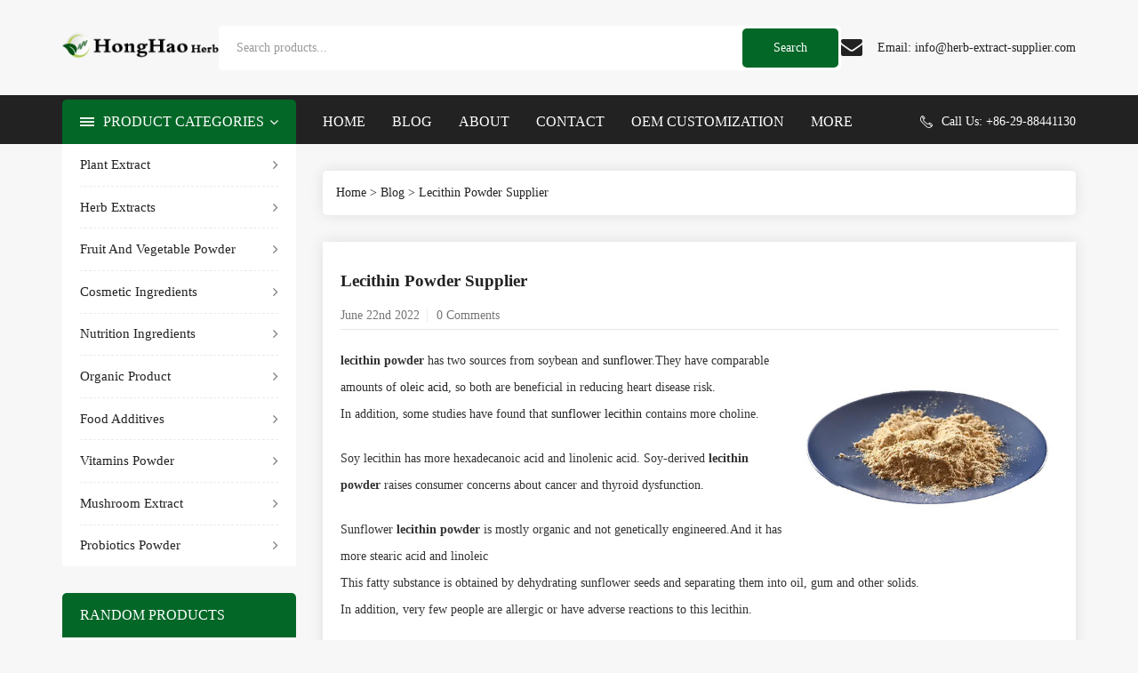

--- FILE ---
content_type: text/html; charset=UTF-8
request_url: https://www.herb-extract-supplier.com/blogs/lecithin-powder-supplier/
body_size: 9835
content:
<!DOCTYPE html>
<html lang="en">
<!--<![endif]-->
<head>
	<meta charset="UTF-8">
    <meta name="viewport" content="width=device-width,initial-scale=1.0,minimun-scale=1.0,maximum-scale=1.0,user-scalable=no"/>
	<meta http-equiv="X-UA-Compatible" content="IE=edge">
    <meta name='robots' content='index, follow, max-image-preview:large, max-snippet:-1, max-video-preview:-1' />

	<!-- This site is optimized with the Yoast SEO Premium plugin v18.5 (Yoast SEO v23.4) - https://yoast.com/wordpress/plugins/seo/ -->
	<title>Lecithin Powder supplier &#8211; HongHaoherb</title>
	<meta name="description" content="lecithin powder is two sources from soybean and sunflower.They have comparable amounts of oleic acid, so both are beneficial in reducing heart" />
	<link rel="canonical" href="https://www.herb-extract-supplier.com/blogs/lecithin-powder-supplier/" />
	<meta property="og:locale" content="en_US" />
	<meta property="og:type" content="article" />
	<meta property="og:title" content="Lecithin Powder supplier" />
	<meta property="og:description" content="lecithin powder is two sources from soybean and sunflower.They have comparable amounts of oleic acid, so both are beneficial in reducing heart" />
	<meta property="og:url" content="https://www.herb-extract-supplier.com/blogs/lecithin-powder-supplier/" />
	<meta property="og:site_name" content="Herb Extracts Supplier of Global" />
	<meta property="article:publisher" content="https://www.facebook.com/profile.php?id=100072359903036" />
	<meta property="article:published_time" content="2022-06-22T07:17:05+00:00" />
	<meta property="article:modified_time" content="2022-06-28T02:34:25+00:00" />
	<meta property="og:image" content="https://www.herb-extract-supplier.com/wp-content/uploads/2022/06/Soy-Lecithin-Powder_430x287.jpg" />
	<meta property="og:image:width" content="430" />
	<meta property="og:image:height" content="287" />
	<meta property="og:image:type" content="image/jpeg" />
	<meta name="author" content="Shan xi Hong Hao" />
	<meta name="twitter:card" content="summary_large_image" />
	<meta name="twitter:creator" content="@HerbHonghao" />
	<meta name="twitter:site" content="@HerbHonghao" />
	<meta name="twitter:label1" content="Written by" />
	<meta name="twitter:data1" content="Shan xi Hong Hao" />
	<meta name="twitter:label2" content="Est. reading time" />
	<meta name="twitter:data2" content="2 minutes" />
	<script type="application/ld+json" class="yoast-schema-graph">{"@context":"https://schema.org","@graph":[{"@type":"Article","@id":"https://www.herb-extract-supplier.com/blogs/lecithin-powder-supplier/#article","isPartOf":{"@id":"https://www.herb-extract-supplier.com/blogs/lecithin-powder-supplier/"},"author":{"name":"Shan xi Hong Hao","@id":"https://www.herb-extract-supplier.com/#/schema/person/0d8f874d420da990421d85c620621a75"},"headline":"Lecithin Powder supplier","datePublished":"2022-06-22T07:17:05+00:00","dateModified":"2022-06-28T02:34:25+00:00","mainEntityOfPage":{"@id":"https://www.herb-extract-supplier.com/blogs/lecithin-powder-supplier/"},"wordCount":204,"publisher":{"@id":"https://www.herb-extract-supplier.com/#organization"},"image":{"@id":"https://www.herb-extract-supplier.com/blogs/lecithin-powder-supplier/#primaryimage"},"thumbnailUrl":"https://www.herb-extract-supplier.com/wp-content/uploads/2022/06/Soy-Lecithin-Powder_430x287.jpg","keywords":["lecithin powder","sunflower","sunflower lecithin","sunflower lecithin powder"],"articleSection":["Blog"],"inLanguage":"en-US","copyrightYear":"2022","copyrightHolder":{"@id":"https://www.herb-extract-supplier.com/#organization"}},{"@type":"WebPage","@id":"https://www.herb-extract-supplier.com/blogs/lecithin-powder-supplier/","url":"https://www.herb-extract-supplier.com/blogs/lecithin-powder-supplier/","name":"Lecithin Powder supplier &#8211; HongHaoherb","isPartOf":{"@id":"https://www.herb-extract-supplier.com/#website"},"primaryImageOfPage":{"@id":"https://www.herb-extract-supplier.com/blogs/lecithin-powder-supplier/#primaryimage"},"image":{"@id":"https://www.herb-extract-supplier.com/blogs/lecithin-powder-supplier/#primaryimage"},"thumbnailUrl":"https://www.herb-extract-supplier.com/wp-content/uploads/2022/06/Soy-Lecithin-Powder_430x287.jpg","datePublished":"2022-06-22T07:17:05+00:00","dateModified":"2022-06-28T02:34:25+00:00","description":"lecithin powder is two sources from soybean and sunflower.They have comparable amounts of oleic acid, so both are beneficial in reducing heart","breadcrumb":{"@id":"https://www.herb-extract-supplier.com/blogs/lecithin-powder-supplier/#breadcrumb"},"inLanguage":"en-US","potentialAction":[{"@type":"ReadAction","target":["https://www.herb-extract-supplier.com/blogs/lecithin-powder-supplier/"]}]},{"@type":"ImageObject","inLanguage":"en-US","@id":"https://www.herb-extract-supplier.com/blogs/lecithin-powder-supplier/#primaryimage","url":"https://www.herb-extract-supplier.com/wp-content/uploads/2022/06/Soy-Lecithin-Powder_430x287.jpg","contentUrl":"https://www.herb-extract-supplier.com/wp-content/uploads/2022/06/Soy-Lecithin-Powder_430x287.jpg","width":430,"height":287,"caption":"Soy Lecithin Powder"},{"@type":"BreadcrumbList","@id":"https://www.herb-extract-supplier.com/blogs/lecithin-powder-supplier/#breadcrumb","itemListElement":[{"@type":"ListItem","position":1,"name":"首页","item":"https://www.herb-extract-supplier.com/"},{"@type":"ListItem","position":2,"name":"Lecithin Powder supplier"}]},{"@type":"WebSite","@id":"https://www.herb-extract-supplier.com/#website","url":"https://www.herb-extract-supplier.com/","name":"Herb Extracts Supplier of Global","description":"Honghao Herb","publisher":{"@id":"https://www.herb-extract-supplier.com/#organization"},"potentialAction":[{"@type":"SearchAction","target":{"@type":"EntryPoint","urlTemplate":"https://www.herb-extract-supplier.com/?s={search_term_string}"},"query-input":{"@type":"PropertyValueSpecification","valueRequired":true,"valueName":"search_term_string"}}],"inLanguage":"en-US"},{"@type":["Organization","Place"],"@id":"https://www.herb-extract-supplier.com/#organization","name":"ShanxiHongHaoHerb","url":"https://www.herb-extract-supplier.com/","logo":{"@id":"https://www.herb-extract-supplier.com/blogs/lecithin-powder-supplier/#local-main-organization-logo"},"image":{"@id":"https://www.herb-extract-supplier.com/blogs/lecithin-powder-supplier/#local-main-organization-logo"},"sameAs":["https://www.facebook.com/profile.php?id=100072359903036","https://x.com/HerbHonghao"],"openingHoursSpecification":[{"@type":"OpeningHoursSpecification","dayOfWeek":["Monday","Tuesday","Wednesday","Thursday","Friday","Saturday","Sunday"],"opens":"09:00","closes":"17:00"}]},{"@type":"Person","@id":"https://www.herb-extract-supplier.com/#/schema/person/0d8f874d420da990421d85c620621a75","name":"Shan xi Hong Hao","image":{"@type":"ImageObject","inLanguage":"en-US","@id":"https://www.herb-extract-supplier.com/#/schema/person/image/","url":"https://secure.gravatar.com/avatar/ab5c0c9cd94f3244ec529a29c0d6dc34bd898bf2ddd4bb8e8a8cb46cac2acd7b?s=96&d=mm&r=g","contentUrl":"https://secure.gravatar.com/avatar/ab5c0c9cd94f3244ec529a29c0d6dc34bd898bf2ddd4bb8e8a8cb46cac2acd7b?s=96&d=mm&r=g","caption":"Shan xi Hong Hao"},"sameAs":["https://www.herb-extract-supplier.com"]},{"@type":"ImageObject","inLanguage":"en-US","@id":"https://www.herb-extract-supplier.com/blogs/lecithin-powder-supplier/#local-main-organization-logo","url":"https://www.herb-extract-supplier.com/wp-content/uploads/2022/06/logo-1.jpg","contentUrl":"https://www.herb-extract-supplier.com/wp-content/uploads/2022/06/logo-1.jpg","width":200,"height":200,"caption":"ShanxiHongHaoHerb"}]}</script>
	<!-- / Yoast SEO Premium plugin. -->


<script type='application/javascript'>console.log('PixelYourSite Free version 9.4.0.1');</script>
<script type="text/javascript" src="https://www.herb-extract-supplier.com/wp-includes/js/jquery/jquery.min.js?ver=3.7.1" id="jquery-core-js"></script>
<script type="text/javascript" src="https://www.herb-extract-supplier.com/wp-includes/js/jquery/jquery-migrate.min.js?ver=3.4.1" id="jquery-migrate-js"></script>
<script type="text/javascript" src="https://www.herb-extract-supplier.com/wp-content/plugins/pixelyoursite/dist/scripts/jquery.bind-first-0.2.3.min.js?ver=6.9" id="jquery-bind-first-js"></script>
<script type="text/javascript" src="https://www.herb-extract-supplier.com/wp-content/plugins/pixelyoursite/dist/scripts/js.cookie-2.1.3.min.js?ver=2.1.3" id="js-cookie-pys-js"></script>
<script type="text/javascript" id="pys-js-extra">
/* <![CDATA[ */
var pysOptions = {"staticEvents":[],"dynamicEvents":[],"triggerEvents":[],"triggerEventTypes":[],"debug":"","siteUrl":"https://www.herb-extract-supplier.com","ajaxUrl":"https://www.herb-extract-supplier.com/wp-admin/admin-ajax.php","ajax_event":"401f6a46c7","enable_remove_download_url_param":"1","cookie_duration":"7","last_visit_duration":"60","enable_success_send_form":"","ajaxForServerEvent":"1","gdpr":{"ajax_enabled":false,"all_disabled_by_api":false,"facebook_disabled_by_api":false,"analytics_disabled_by_api":false,"google_ads_disabled_by_api":false,"pinterest_disabled_by_api":false,"bing_disabled_by_api":false,"externalID_disabled_by_api":false,"facebook_prior_consent_enabled":true,"analytics_prior_consent_enabled":true,"google_ads_prior_consent_enabled":null,"pinterest_prior_consent_enabled":true,"bing_prior_consent_enabled":true,"cookiebot_integration_enabled":false,"cookiebot_facebook_consent_category":"marketing","cookiebot_analytics_consent_category":"statistics","cookiebot_tiktok_consent_category":"marketing","cookiebot_google_ads_consent_category":null,"cookiebot_pinterest_consent_category":"marketing","cookiebot_bing_consent_category":"marketing","consent_magic_integration_enabled":false,"real_cookie_banner_integration_enabled":false,"cookie_notice_integration_enabled":false,"cookie_law_info_integration_enabled":false},"cookie":{"disabled_all_cookie":false,"disabled_advanced_form_data_cookie":false,"disabled_landing_page_cookie":false,"disabled_first_visit_cookie":false,"disabled_trafficsource_cookie":false,"disabled_utmTerms_cookie":false,"disabled_utmId_cookie":false},"woo":{"enabled":false},"edd":{"enabled":false}};
//# sourceURL=pys-js-extra
/* ]]> */
</script>
<script type="text/javascript" src="https://www.herb-extract-supplier.com/wp-content/plugins/pixelyoursite/dist/scripts/public.js?ver=9.4.0.1" id="pys-js"></script>

<!-- Google Analytics snippet added by Site Kit -->
<script type="text/javascript" src="https://www.googletagmanager.com/gtag/js?id=UA-233512125-1" id="google_gtagjs-js" async></script>
<script type="text/javascript" id="google_gtagjs-js-after">
/* <![CDATA[ */
window.dataLayer = window.dataLayer || [];function gtag(){dataLayer.push(arguments);}
gtag('set', 'linker', {"domains":["www.herb-extract-supplier.com"]} );
gtag("js", new Date());
gtag("set", "developer_id.dZTNiMT", true);
gtag("config", "UA-233512125-1", {"anonymize_ip":true,"optimize_id":"OPT-546WRCQ"});
gtag("config", "G-FZL1F6ZV47");
//# sourceURL=google_gtagjs-js-after
/* ]]> */
</script>

<!-- End Google Analytics snippet added by Site Kit -->
<meta name="generator" content="Site Kit by Google 1.77.0" /><script type='application/javascript'>console.warn('PixelYourSite: no pixel configured.');</script>
    <script src="https://www.herb-extract-supplier.com/wp-content/themes/honghaoherb/assets/js/jquery-2.1.1.min.js"></script>
	<link href="https://www.herb-extract-supplier.com/wp-content/themes/honghaoherb/assets/css/bootstrap.min.css" rel="stylesheet" media="screen">
	<script src="https://www.herb-extract-supplier.com/wp-content/themes/honghaoherb/assets/js/bootstrap.min.js"></script>
	<link href="https://www.herb-extract-supplier.com/wp-content/themes/honghaoherb/assets/css/font-awesome.min.css" rel="stylesheet" type="text/css">
	<link href="https://www.herb-extract-supplier.com/wp-content/themes/honghaoherb/assets/css/css2.css" rel="stylesheet">
	<script src="https://www.herb-extract-supplier.com/wp-content/themes/honghaoherb/assets/js/jquery.elevateZoom.min.js"></script>
	<script src="https://www.herb-extract-supplier.com/wp-content/themes/honghaoherb/assets/js/jquery.magnific-popup.min.js"></script>
	<script src="https://www.herb-extract-supplier.com/wp-content/themes/honghaoherb/assets/js/owl.carousel.min.js"></script>
	<script type="text/javascript" src="https://www.herb-extract-supplier.com/wp-content/themes/honghaoherb/assets/js/quickview.js"></script>
	<link href="https://www.herb-extract-supplier.com/wp-content/themes/honghaoherb/assets/css/mahardhi-font.css" rel="stylesheet">
	<link href="https://www.herb-extract-supplier.com/wp-content/themes/honghaoherb/assets/css/animate.min.css" rel="stylesheet">
	<link href="https://www.herb-extract-supplier.com/wp-content/themes/honghaoherb/assets/css/owl.carousel.min.css" rel="stylesheet">
	<link href="https://www.herb-extract-supplier.com/wp-content/themes/honghaoherb/assets/css/owl.theme.default.min.css" rel="stylesheet">
	<link rel="stylesheet" type="text/css" href="https://www.herb-extract-supplier.com/wp-content/themes/honghaoherb/assets/css/magnific-popup.css">
	<script type="text/javascript" src="https://www.herb-extract-supplier.com/wp-content/themes/honghaoherb/assets/js/slick.js"></script>
	<link href="https://www.herb-extract-supplier.com/wp-content/themes/honghaoherb/assets/css/slick.css" rel="stylesheet">
	<script src="https://www.herb-extract-supplier.com/wp-content/themes/honghaoherb/assets/js/mahardhi_search.js"></script>
	<link href="https://www.herb-extract-supplier.com/wp-content/themes/honghaoherb/style.css" rel="stylesheet">
	<link href="https://www.herb-extract-supplier.com/wp-content/themes/honghaoherb/assets/css/swiper.min.css" type="text/css" rel="stylesheet" media="screen">
	<link href="https://www.herb-extract-supplier.com/wp-content/themes/honghaoherb/assets/css/opencart.css" type="text/css" rel="stylesheet" media="screen">
	<script src="https://www.herb-extract-supplier.com/wp-content/themes/honghaoherb/assets/js/swiper.jquery.js"></script>
	<script src="https://www.herb-extract-supplier.com/wp-content/themes/honghaoherb/assets/js/jquery.cookie.js"></script>
	<script src="https://www.herb-extract-supplier.com/wp-content/themes/honghaoherb/assets/js/common.js"></script>
	<script src="https://www.herb-extract-supplier.com/wp-content/themes/honghaoherb/assets/js/jquery-ui.min.js"></script>
	<link rel="stylesheet" type="text/css" href="https://www.herb-extract-supplier.com/wp-content/themes/honghaoherb/assets/css/jquery-ui.min.css">
	<script src="https://www.herb-extract-supplier.com/wp-content/themes/honghaoherb/assets/js/custom.js"></script>
    <!-- Global site tag (gtag.js) - Google Analytics -->
<script async src="https://www.googletagmanager.com/gtag/js?id=G-FZL1F6ZV47"></script>
<script>
    window.dataLayer = window.dataLayer || [];
    function gtag(){dataLayer.push(arguments);}
    gtag('js', new Date());
    gtag('config', 'G-FZL1F6ZV47');
    gtag('config', 'AW-11016469769');
</script>
<!-- Google Tag Manager -->
<script>

(function(w,d,s,l,i){w[l]=w[l]||[];w[l].push({'gtm.start':
            new Date().getTime(),event:'gtm.js'});var f=d.getElementsByTagName(s)[0],
        j=d.createElement(s),dl=l!='dataLayer'?'&l='+l:'';j.async=true;j.src=
        'https://www.googletagmanager.com/gtm.js?id='+i+dl;f.parentNode.insertBefore(j,f);
    })(window,document,'script','dataLayer','GTM-MMLBC7L');
    
    </script>
<!-- End Google Tag Manager -->

<script>
    window.addEventListener('load',function()
    {
        document.querySelectorAll('a[href*="mailto:info@herb-extract-supplier.com"]').forEach(function(e)
        {
            e.addEventListener('click',function()
            {
                gtag('event', 'conversion', {'send_to': 'AW-11016469769/HKXWCJGo44sYEIn6h4Up'});
            })
        })
    })
    
</script>

<script>
    window.addEventListener('load',function(event){
    if(window.location.href.includes('/thanks')){  
        gtag('event', 'conversion', {'send_to': 'AW-11016469769/m6BpCI6o44sYEIn6h4Up'});
          };
    });
</script>
<!-- Google tag (gtag.js) -->
<script async src="https://www.googletagmanager.com/gtag/js?id=AW-11016469769"></script>
<script>
  window.dataLayer = window.dataLayer || [];
  function gtag(){dataLayer.push(arguments);}
  gtag('js', new Date());

  gtag('config', 'AW-11016469769', {'allow_enhanced_conversions': true});
</script>

<script>
window.addEventListener('load',function(){
   
    document.querySelectorAll('[id="quote"]').forEach(function(e){
        e.addEventListener('click',function(){
           
            setTimeout(function(){
           
                document.querySelectorAll('[type="submit"]').forEach(function(e){
                    e.addEventListener('click',function(){
                   
                        var email = document.querySelector('[placeholder="Your Email"]').value;
                        var phone = document.querySelector('[placeholder="Your phone"]').value;
                        var name = document.querySelector('[placeholder="Your Name"]').value;
                       
                        if(email!="" && email.includes('@') && name!="" && phone!=""){
           
                            gtag('set', 'user_data', {
                             "email": email,
                             "phone_number": phone
                            });
           
                            gtag('event', 'conversion', {'send_to': 'AW-11016469769/r85-CNfCtM8YEIn6h4Up'});
                        }
                    })
                })
           
            }, 1000)
        })
    })
})
</script>
</head>
<body>
<!-- Google Tag Manager (noscript) -->
<noscript><iframe src="https://www.googletagmanager.com/ns.html?id=GTM-MMLBC7L"
                  height="0" width="0" style="display:none;visibility:hidden"></iframe></noscript>
<!-- End Google Tag Manager (noscript) -->
<header>
    <div class="container">
        <div class="header-top">
            <div class="header-left">
                <!-- start logo -->
                <div id="logo">
                    <a href="https://www.herb-extract-supplier.com" title="Herb Extracts Supplier of Global"><img src="https://www.herb-extract-supplier.com/wp-content/themes/honghaoherb/assets/picture/logo.png" title="Herb Extracts Supplier of Global"  alt="Herb Extracts Supplier of Global" class="img-responsive"></a>
                </div>
            </div>
            <div class="header-center">
                <!-- start search -->
                <div class="btn_search">
                    <form action="https://www.herb-extract-supplier.com" method="get">
                        <div id="mahardhiSearch" class="input-group mahardhi-search">
                            <input type="text" name="s" value="" placeholder="Search products..." class="form-control input-lg ui-autocomplete-input" />
                            <span class="btn-search input-group-btn">
                                <input type="submit" class="tjsearch" value="Search"/>
                            </span>
                        </div>
                    </form>
                </div>
            </div>

            <div class="header-right header-links">
                <!-- start cart -->
                <div class="header_cart">
                    <div id="cart" class="btn-group btn-block">
                        <button type="button" data-toggle="dropdown" data-loading-text="Loading..." class="btn btn-inverse btn-block btn-lg dropdown-toggle">
                            <a href="mailto:info@herb-extract-supplier.com"><i class="fa fa-envelope"></i></a>
                            <span class="hidden-md hidden-sm hidden-xs">Email: <a href="mailto:info@herb-extract-supplier.com">info@herb-extract-supplier.com</a> </span>
                        </button>
                    </div>
                </div>
            </div>
        </div>
    </div>
    <div class="header-bottom">
        <div class="container">
            <div class="header-bottom-inner row">
                <div class="top-menu-list col-md-3 hidden-sm hidden-xs">
                    <div class="menu-list">
                        <div class="box-categories"><span>PRODUCT CATEGORIES</span></div>
                        <div class="catgory-service">
                            <div class="position-header-left">
                            </div>
                        </div>
                    </div>
                </div>
                <div class="header-bottom-right col-md-9">
                    <div class="header-inner ">
                        <!-- start menu -->
                        <nav id="menu" class="navbar navbar_menu">
                            <div class="navbar-header">
                                <button type="button" class="btn btn-navbar navbar-toggle" id="btnMenuBar"><span class="addcart-icon"></span></button>
                            </div>
                            <div id="topCategoryList" class="main-menu menu-navbar clearfix" data-more="More">
                                <div class="menu-close hidden-lg hidden-md"><span id="category" class="">Menu</span><i class="icon-close"></i></div>
                                <ul class="nav navbar-nav">
                                    <li class="menulist home"><a id="home" href="https://www.herb-extract-supplier.com" title="Herb Extract supplier">Home</a></li>
                                    <!-- 获取顶级分类目录-->
                                  
                                    <li class="menulist"><a href="https://www.herb-extract-supplier.com/blogs/" target="_blank">Blog</a></li>
                                    <li class="menulist"><a href="https://www.herb-extract-supplier.com/about-us/" target="_blank">About</a></li>
                                    <li class="menulist"><a href="https://www.herb-extract-supplier.com/contact-us/" target="_blank">Contact</a></li>
                                    <li class="menulist"><a href="https://www.herb-extract-supplier.com/oem-customization/" target="_blank">OEM Customization</a></li>
                                    <li class="menulist"><a href="https://www.herb-extract-supplier.com/market/" target="_blank">Market</a></li>
                                    <li class="menulist"><a href="https://www.herb-extract-supplier.com/service/" target="_blank">Service</a></li>


                                </ul>
                            </div>
                        </nav>
                        <div class="customer-support hidden-md hidden-sm hidden-xs">
                            <i class="icon-phone"></i>
                            <span>Call us:  +86-29-88441130</span>
                        </div>
                    </div>
                </div>
            </div>
        </div>
    </div>
</header>

<script>
    $(document).ready(function(){
        var headerfixed = 0;
        if (headerfixed == 1) {
            $(window).scroll(function () {
                if ($(window).width() > 991) {
                    if ($(this).scrollTop() > 160) {
                        $('.header-bottom').addClass('header-fixed');
                    } else {
                        $('.header-bottom').removeClass('header-fixed');
                    }
                }
                else{
                    $('.header-bottom').removeClass('header-fixed');
                }
            });
        }
        else{
            $('.header-bottom').removeClass('header-fixed');
        }
    });
</script><div id="content-blogs" class="container">
	<ul class="breadcrumb">
        <a href="https://www.herb-extract-supplier.com"  class="gray">Home</a>  >  <a href="https://www.herb-extract-supplier.com/blogs/">Blog</a>  >  Lecithin Powder supplier	</ul>
	<div class="row">
        <aside id="column-left" class="col-sm-3 hidden-xs">
    <div class="main-category left-column-main-category hidden-sm hidden-xs">
        <div class="vertical-category-wrapper navbar-collapse navbar-ex2-collapse">
            <div class="vertical-category" data-more="More&nbsp;Categories" data-less="Less&nbsp;Categories">
                <ul class="category-list nav navbar-nav">
                    <li class="menu-item dropdown">
                        <a href="https://www.herb-extract-supplier.com/plant-extract-supplier/" class="dropdown-toggle" title="Plant Extract" target="_blank">
                            Plant Extract                        </a>
                    </li>
                    <li class="menu-item dropdown">
                        <a href="https://www.herb-extract-supplier.com/herb-extracts-supplier/" class="dropdown-toggle" title="Herb Extracts" target="_blank">
                            Herb Extracts                        </a>
                    </li>
                    <li class="menu-item dropdown">
                        <a href="https://www.herb-extract-supplier.com/fruit-and-vegetable-powder-supplier/" class="dropdown-toggle" title="Fruit and Vegetable Powder" target="_blank">
                            Fruit and Vegetable Powder                        </a>
                    </li>
                    <li class="menu-item dropdown">
                        <a href="https://www.herb-extract-supplier.com/cosmetic-ingredients/" class="dropdown-toggle" title="Cosmetic Ingredients" target="_blank">
                            Cosmetic Ingredients                        </a>
                    </li>
                    <li class="menu-item dropdown">
                        <a href="https://www.herb-extract-supplier.com/nutrition-ingredients-supplier/" class="dropdown-toggle" title="Nutrition Ingredients" target="_blank">
                            Nutrition Ingredients                        </a>
                    </li>
                    <li class="menu-item dropdown">
                        <a href="https://www.herb-extract-supplier.com/organic-product-supplier/" class="dropdown-toggle" title="Organic Product" target="_blank">
                            Organic Product                        </a>
                    </li>
                    <li class="menu-item dropdown">
                        <a href="https://www.herb-extract-supplier.com/food-additives-supplier/" class="dropdown-toggle" title="Food Additives" target="_blank">
                            Food Additives                        </a>
                    </li>
                    <li class="menu-item dropdown">
                        <a href="https://www.herb-extract-supplier.com/vitamins-powder-supplier/" class="dropdown-toggle" title="Vitamins Powder" target="_blank">
                            Vitamins Powder                        </a>
                    </li>
                    <li class="menu-item dropdown">
                        <a href="https://www.herb-extract-supplier.com/mushroom-extract-supplier/" class="dropdown-toggle" title="Mushroom Extract" target="_blank">
                            Mushroom Extract                        </a>
                    </li>
                    <li class="menu-item dropdown">
                        <a href="https://www.herb-extract-supplier.com/probiotics-powder-supplier/" class="dropdown-toggle" title="probiotics Powder" target="_blank">
                            probiotics Powder                        </a>
                    </li>
                </ul>
            </div>
        </div>
    </div>
    <div class="box all-products mt-60">
        <div class="container">
            <div class="box-heading">
                <div class="box-content bestseller">
                    <div class="page-title toggled"><h3>Random Products</h3></div>
                    <div class="block_box">
                        <div id="bestseller-carousel" class="box-product  product-carousel  clearfix" data-items="4">
                                                        <!--Blog detail related Products  End-->
                        </div>
                    </div>
                </div>
            </div>
        </div>
    </div>
    <!--    <div class="swiper-viewport">-->
    <!--        <div class="swiper-slide">-->
    <!--            <a href="#">-->
    <!--                <img src="--><!--/assets/picture/cat-leftbanner-315x420.jpg" alt="Left Banner" class="img-responsive">-->
    <!--            </a>-->
    <!--        </div>-->
    <!--    </div>-->
</aside>		<div id="content" class="col-sm-9">
			<div class="row">
				<div class="article-container">
					<div class="col-sm-12 clearfix">
						<div class="caption-blog blog-block">
							<div class="singblog-description blog-text">
								<h1 class="article-page-title">Lecithin Powder supplier</h1>
								<div class="date-comment">
										<span class="block-date">
										<span class="day">June 22nd  2022</span>
									</span>
									<span class="blog-comment">0 Comments</span>
								</div>
								<div class="singblog-description blog-text">
                                    <img src="https://www.herb-extract-supplier.com/wp-content/uploads/2022/06/Soy-Lecithin-Powder_430x287.jpg" alt="Lecithin Powder supplier" style="float: right;margin: 2px;width:300px;">
									<p><strong>lecithin powder</strong> has two sources from soybean and <a href="https://www.herb-extract-supplier.com/tag/sunflower/">sunflower</a>.They have comparable amounts of <a href="https://en.wikipedia.org/wiki/Oleic_acid" target="_blank" rel="noopener">oleic acid</a>, so both are beneficial in reducing heart disease risk.<br />
In addition, some studies have found that <a href="https://www.herb-extract-supplier.com/tag/sunflower-lecithin/">sunflower lecithin</a> contains more choline.</p>
<p>Soy lecithin has more hexadecanoic acid and linolenic acid. Soy-derived<strong> lecithin powder</strong> raises consumer concerns about cancer and thyroid dysfunction.</p>
<p>Sunflower<strong> lecithin powder</strong> is mostly organic and not genetically engineered.And it has more stearic acid and linoleic<br />
This fatty substance is obtained by dehydrating sunflower seeds and separating them into oil, gum and other solids.<br />
In addition, very few people are allergic or have adverse reactions to this lecithin.</p>
<p>From a nutritional point of view, it is an emulsifier that imparts viscosity to food.Sunflower lecithin is often used in the production of baked goods such as chocolate, margarine, and muffins.</p>
<p>Nutritionists acclaim lecithin as a good source of phosphatidylinositol, phosphatidylethanolamine and phosphatidylcholine, and therefore benefit brain health.<br />
Scientists say sunflower lecithin is actually more beneficial than soy lecithin.<br />
acid, so it has the effect of lowering cholesterol</p>
<p>Nutrition experts recommend a daily intake of 1200 mg to promote nerve, brain and muscle health.<br />
This supplement is available in liquid, granule and <a href="https://www.herb-extract-supplier.com/tag/powder/">powder</a> forms.</p>
								</div>
                                <div class="artcile-tag">
                                   TAGS:<a href="https://www.herb-extract-supplier.com/tag/lecithin-powder/" rel="tag">lecithin powder</a><a href="https://www.herb-extract-supplier.com/tag/sunflower/" rel="tag">sunflower</a><a href="https://www.herb-extract-supplier.com/tag/sunflower-lecithin/" rel="tag">sunflower lecithin</a><a href="https://www.herb-extract-supplier.com/tag/sunflower-lecithin-powder/" rel="tag">sunflower lecithin powder</a>                                </div>
							</div>

						</div>

                         <div class="shop-content mt40">
                             <div class="article-pre-next">
                                 <ul>
                                     <li>  <span>Previous Article</span>: <a href="https://www.herb-extract-supplier.com/herb-extracts-supplier/sodium-dichloroacetate-powder-supplier/" rel="prev">Sodium Dichloroacetate Powder Supplier</a></li>
                                     <li>  <span>Next Article</span>: <a href="https://www.herb-extract-supplier.com/cosmetic-ingredients/glutathione-powder-supplier/" rel="next">Glutathione Powder</a></li>
                                 </ul>
                             </div>
                         </div>
<!-- 评论模块 Start-->
<!--                        --><!-- 评论模块 End-->
                        <div class="shop-content related mt-40">
    <div class="page-title"><h3 class="leave-hedding">Related Article</h3></div>
    <ul>
                        <li><a href="https://www.herb-extract-supplier.com/blogs/cphi-china-2025/">CPHI CHINA 2025</a></li>
                        <li><a href="https://www.herb-extract-supplier.com/blogs/vitafoods-europe-2025/">Vitafoods Europe 2025</a></li>
                        <li><a href="https://www.herb-extract-supplier.com/blogs/customer-visit/">Customer visit</a></li>
                        <li><a href="https://www.herb-extract-supplier.com/blogs/cphi-china-2024-and-supplyside-west-2024/">Honghao Bio will participate in CPHI CHINA 2024 And SupplySide West 2024</a></li>
                        <li><a href="https://www.herb-extract-supplier.com/blogs/thymoquinone-naturally-extracted/">Thymoquinone naturally extracted</a></li>
                        <li><a href="https://www.herb-extract-supplier.com/blogs/resveratrol-efficacy-role/">resveratrol  and the efficacy and role</a></li>
            </ul>
</div>					</div>
				</div>
			</div>
		</div>
	</div>
</div>
<footer>
	<div class="container">
		<div class="row">
			<div class="footer-top clearfix">
				<div class="col-sm-4">
					<div class="position-footer-left">
						<div class="box news">
							<div class="newsletterblock">
								<div class="newsletter-form block-content">
									<h5 class="title-text">Newsletter Signup</h5>
									<div class="news-dec">
										<div class="news-description">
										           Subscribe to our newsletters now and stay up to date with exclusive offers.
										</div>
										<!-- newsletter box -->
										<form name="frmnewsletter" id="frmnewsletter" onsubmit="subscribe();return false" method="post">
											<div class="subscribe-form">
												<input type="email" name="newsletter_usr_email" id="newsletter_usr_email" placeholder="Your Email Address..." class="form-control input-lg inputNew txtemail" required="" />
												<button type="submit" class="subscribe-btn"><span>subscribe</span></button>
											</div>
											<!-- newsletter notofication -->
											<div class="newsletter-message"></div>
											<!-- newsletter notofication -->
										</form>
										<!-- newsletter box -->
									</div>
								</div>
							</div>
						</div>
					</div>
				</div>
				<div class="col-sm-2">
					<div class="footer-content">
						<h5>Information</h5>
						<ul class="list-unstyled">
                            							<li><a href="https://www.herb-extract-supplier.com/about-us/">About</a></li>
                            							<li><a href="https://www.herb-extract-supplier.com/contact-us/">Contact</a></li>
                            						</ul>
					</div>
				</div>
				<div class="col-sm-2">
					<div class="footer-content">
						<h5>PRODUCT MENU</h5>
						<ul class="list-unstyled">
                          
                            <li>
                                <a href="https://www.herb-extract-supplier.com/plant-extract-supplier/" title="Plant Extract" target="_blank">
                                    Plant Extract                                </a>
                            </li>
                            <li>
                                <a href="https://www.herb-extract-supplier.com/herb-extracts-supplier/" title="Herb Extracts" target="_blank">
                                    Herb Extracts                                </a>
                            </li>
                            <li>
                                <a href="https://www.herb-extract-supplier.com/fruit-and-vegetable-powder-supplier/" title="Fruit and Vegetable Powder" target="_blank">
                                    Fruit and Vegetable Powder                                </a>
                            </li>
                            <li>
                                <a href="https://www.herb-extract-supplier.com/cosmetic-ingredients/" title="Cosmetic Ingredients" target="_blank">
                                    Cosmetic Ingredients                                </a>
                            </li>
                            <li>
                                <a href="https://www.herb-extract-supplier.com/nutrition-ingredients-supplier/" title="Nutrition Ingredients" target="_blank">
                                    Nutrition Ingredients                                </a>
                            </li>
                            <li>
                                <a href="https://www.herb-extract-supplier.com/organic-product-supplier/" title="Organic Product" target="_blank">
                                    Organic Product                                </a>
                            </li>
                            <li>
                                <a href="https://www.herb-extract-supplier.com/food-additives-supplier/" title="Food Additives" target="_blank">
                                    Food Additives                                </a>
                            </li>
                            <li>
                                <a href="https://www.herb-extract-supplier.com/vitamins-powder-supplier/" title="Vitamins Powder" target="_blank">
                                    Vitamins Powder                                </a>
                            </li>
                            <li>
                                <a href="https://www.herb-extract-supplier.com/mushroom-extract-supplier/" title="Mushroom Extract" target="_blank">
                                    Mushroom Extract                                </a>
                            </li>
                            <li>
                                <a href="https://www.herb-extract-supplier.com/probiotics-powder-supplier/" title="probiotics Powder" target="_blank">
                                    probiotics Powder                                </a>
                            </li>

						</ul>
					</div>
				</div>
				<div class="col-sm-4">
					<div class="position-footer-right">
						<h5 class="toggled title">contact info</h5>
						<ul class="list-unstyled">
						
							<li>
								<div class="fax">
									<div class="contact_title">
									           Tel:
									</div>
									<div class="contact_site">
									           0086-29-88441130
									</div>
								</div>
							</li>
							<li>
								<div class="email">
									<div class="contact_title">
									          Fax: 
									</div>
									<div class="contact_site">
								         	0086-29-88441130（802）
									</div>
								</div>
							</li>
							
							<li>
								<div class="site">
									<div class="contact_title">
									         Email:
									</div>
									<div class="contact_site">
									          <a href="mailto:info@herb-extract-supplier.com">info@herb-extract-supplier.com</a>
									</div>
								</div>
							</li>
							<li>
								<div class="site">
									<div class="contact_title">
									         Address:
									</div>
									<div class="contact_site">
									          Room12105,Roho Yun tu center,#139 South of Taibai Road,Xi‘ an ,Shaanxi Province,China 710065
									</div>
								</div>
							</li>
						</ul>
					</div>
				</div>
			</div>
		</div>
	</div>
	<div class="footer_bottom clearfix">
		<div class="container">
			<div class="row">
				<div class="footer-right col-md-6">
					<div class="position-footer-bottom">
						<div class="social-media">
							<h4 class="social-title">Follow us:</h4>
							<a href="https://www.facebook.com/profile.php?id=100072359903036" rel="nofollow"  title="facebook" target="_blank"><i class="fa fa-facebook"></i></a>
							<a href="https://twitter.com/HerbHonghao" rel="nofollow" target="_blank" title="twitter"><i class="fa fa-twitter"></i></a>
							<a href="https://www.youtube.com/channel/UCUNVwT8RHE1Z4hHonMGIhFw" rel="nofollow" title="youtube" target="_blank"><i class="fa fa-youtube-play"></i></a>
							<a href="https://honghaoherb.tumblr.com/" rel="nofollow" title="tumblr" target="_blank"><i class="fa fa-tumblr-square"></i></a>
							<a href="https://www.pinterest.com/honghaoherb/_created/" rel="nofollow"  title="pinterest" target="_blank"> <i class="fa fa-pinterest-p"></i></a>
							<a href="https://www.instagram.com/johnnyning1/" rel="nofollow" title="instagram" target="_blank"> <i class="fa fa-instagram"></i></a>
						</div>
					</div>
				</div>
				<div class="footer-left col-md-6">
					<p class="powered">Powered By <a href="https://www.herb-extract-supplier.com" title="Herb Extract Supplier" target="_blank">Herb Extract Supplier</a> &copy; 2023  HongHaoHerb</p>
                    <p class="link">
                        <a href="https://www.honghaoherb.com">Shaanxi honghao bio-tech</a>
<a href="https://laybioherb.com/">Laybio Natural</a>
                     </p>
				</div>
			</div>
		</div>
	</div>
    <script type="text/javascript" src="//js.users.51.la/21373041.js"></script>
</footer>
<!-- top scroll -->
<!--<a href="#" class="scrollToTop back-to-top" data-toggle="tooltip" title="Top"><i class="fa fa-angle-up"></i></a>-->


<!--Live Chat Start-->

<!-- Google tag (gtag.js) - Google Analytics -->
<script async src="https://www.googletagmanager.com/gtag/js?id=G-QJTCG4X88M">
</script>
<script>
  window.dataLayer = window.dataLayer || [];
  function gtag(){dataLayer.push(arguments);}
  gtag('js', new Date());

  gtag('config', 'G-QJTCG4X88M');
</script>
<!--End of Tawk.to Script-->
<!--Live Chat End--></body>
</html>


--- FILE ---
content_type: text/css
request_url: https://www.herb-extract-supplier.com/wp-content/themes/honghaoherb/assets/css/animate.min.css
body_size: 5938
content:


/*!
 * animate.css -http://daneden.me/animate
 * Version - 3.7.0
 * Licensed under the MIT license - http://opensource.org/licenses/MIT
 *
 * Copyright (c) 2018 Daniel Eden
 */

@-webkit-keyframes bounce {
	0%,
	20%,
	53%,
	80%,
	to {
		-webkit-animation-timing-function: cubic-bezier(.215, .61, .355, 1);
		-webkit-transform: translateZ(0);
		animation-timing-function: cubic-bezier(.215, .61, .355, 1);
		transform: translateZ(0)
	}
	40%,
	43% {
		-webkit-animation-timing-function: cubic-bezier(.755, .05, .855, .06);
		-webkit-transform: translate3d(0, -30px, 0);
		animation-timing-function: cubic-bezier(.755, .05, .855, .06);
		transform: translate3d(0, -30px, 0)
	}
	70% {
		-webkit-animation-timing-function: cubic-bezier(.755, .05, .855, .06);
		-webkit-transform: translate3d(0, -15px, 0);
		animation-timing-function: cubic-bezier(.755, .05, .855, .06);
		transform: translate3d(0, -15px, 0)
	}
	90% {
		-webkit-transform: translate3d(0, -4px, 0);
		transform: translate3d(0, -4px, 0)
	}
}

@keyframes bounce {
	0%,
	20%,
	53%,
	80%,
	to {
		-webkit-animation-timing-function: cubic-bezier(.215, .61, .355, 1);
		-webkit-transform: translateZ(0);
		animation-timing-function: cubic-bezier(.215, .61, .355, 1);
		transform: translateZ(0)
	}
	40%,
	43% {
		-webkit-animation-timing-function: cubic-bezier(.755, .05, .855, .06);
		-webkit-transform: translate3d(0, -30px, 0);
		animation-timing-function: cubic-bezier(.755, .05, .855, .06);
		transform: translate3d(0, -30px, 0)
	}
	70% {
		-webkit-animation-timing-function: cubic-bezier(.755, .05, .855, .06);
		-webkit-transform: translate3d(0, -15px, 0);
		animation-timing-function: cubic-bezier(.755, .05, .855, .06);
		transform: translate3d(0, -15px, 0)
	}
	90% {
		-webkit-transform: translate3d(0, -4px, 0);
		transform: translate3d(0, -4px, 0)
	}
}

.bounce {
	-webkit-animation-name: bounce;
	-webkit-transform-origin: center bottom;
	animation-name: bounce;
	transform-origin: center bottom
}

@-webkit-keyframes flash {
	0%,
	50%,
	to {
		opacity: 1
	}
	25%,
	75% {
		opacity: 0
	}
}

@keyframes flash {
	0%,
	50%,
	to {
		opacity: 1
	}
	25%,
	75% {
		opacity: 0
	}
}

.flash {
	-webkit-animation-name: flash;
	animation-name: flash
}

@-webkit-keyframes pulse {
	0% {
		-webkit-transform: scaleX(1);
		transform: scaleX(1)
	}
	50% {
		-webkit-transform: scale3d(1.05, 1.05, 1.05);
		transform: scale3d(1.05, 1.05, 1.05)
	}
	to {
		-webkit-transform: scaleX(1);
		transform: scaleX(1)
	}
}

@keyframes pulse {
	0% {
		-webkit-transform: scaleX(1);
		transform: scaleX(1)
	}
	50% {
		-webkit-transform: scale3d(1.05, 1.05, 1.05);
		transform: scale3d(1.05, 1.05, 1.05)
	}
	to {
		-webkit-transform: scaleX(1);
		transform: scaleX(1)
	}
}

.pulse {
	-webkit-animation-name: pulse;
	animation-name: pulse
}

@-webkit-keyframes rubberBand {
	0% {
		-webkit-transform: scaleX(1);
		transform: scaleX(1)
	}
	30% {
		-webkit-transform: scale3d(1.25, .75, 1);
		transform: scale3d(1.25, .75, 1)
	}
	40% {
		-webkit-transform: scale3d(.75, 1.25, 1);
		transform: scale3d(.75, 1.25, 1)
	}
	50% {
		-webkit-transform: scale3d(1.15, .85, 1);
		transform: scale3d(1.15, .85, 1)
	}
	65% {
		-webkit-transform: scale3d(.95, 1.05, 1);
		transform: scale3d(.95, 1.05, 1)
	}
	75% {
		-webkit-transform: scale3d(1.05, .95, 1);
		transform: scale3d(1.05, .95, 1)
	}
	to {
		-webkit-transform: scaleX(1);
		transform: scaleX(1)
	}
}

@keyframes rubberBand {
	0% {
		-webkit-transform: scaleX(1);
		transform: scaleX(1)
	}
	30% {
		-webkit-transform: scale3d(1.25, .75, 1);
		transform: scale3d(1.25, .75, 1)
	}
	40% {
		-webkit-transform: scale3d(.75, 1.25, 1);
		transform: scale3d(.75, 1.25, 1)
	}
	50% {
		-webkit-transform: scale3d(1.15, .85, 1);
		transform: scale3d(1.15, .85, 1)
	}
	65% {
		-webkit-transform: scale3d(.95, 1.05, 1);
		transform: scale3d(.95, 1.05, 1)
	}
	75% {
		-webkit-transform: scale3d(1.05, .95, 1);
		transform: scale3d(1.05, .95, 1)
	}
	to {
		-webkit-transform: scaleX(1);
		transform: scaleX(1)
	}
}

.rubberBand {
	-webkit-animation-name: rubberBand;
	animation-name: rubberBand
}

@-webkit-keyframes shake {
	0%,
	to {
		-webkit-transform: translateZ(0);
		transform: translateZ(0)
	}
	10%,
	30%,
	50%,
	70%,
	90% {
		-webkit-transform: translate3d(-10px, 0, 0);
		transform: translate3d(-10px, 0, 0)
	}
	20%,
	40%,
	60%,
	80% {
		-webkit-transform: translate3d(10px, 0, 0);
		transform: translate3d(10px, 0, 0)
	}
}

@keyframes shake {
	0%,
	to {
		-webkit-transform: translateZ(0);
		transform: translateZ(0)
	}
	10%,
	30%,
	50%,
	70%,
	90% {
		-webkit-transform: translate3d(-10px, 0, 0);
		transform: translate3d(-10px, 0, 0)
	}
	20%,
	40%,
	60%,
	80% {
		-webkit-transform: translate3d(10px, 0, 0);
		transform: translate3d(10px, 0, 0)
	}
}

.shake {
	-webkit-animation-name: shake;
	animation-name: shake
}

@-webkit-keyframes headShake {
	0% {
		-webkit-transform: translateX(0);
		transform: translateX(0)
	}
	6.5% {
		-webkit-transform: translateX(-6px) rotateY(-9deg);
		transform: translateX(-6px) rotateY(-9deg)
	}
	18.5% {
		-webkit-transform: translateX(5px) rotateY(7deg);
		transform: translateX(5px) rotateY(7deg)
	}
	31.5% {
		-webkit-transform: translateX(-3px) rotateY(-5deg);
		transform: translateX(-3px) rotateY(-5deg)
	}
	43.5% {
		-webkit-transform: translateX(2px) rotateY(3deg);
		transform: translateX(2px) rotateY(3deg)
	}
	50% {
		-webkit-transform: translateX(0);
		transform: translateX(0)
	}
}

@keyframes headShake {
	0% {
		-webkit-transform: translateX(0);
		transform: translateX(0)
	}
	6.5% {
		-webkit-transform: translateX(-6px) rotateY(-9deg);
		transform: translateX(-6px) rotateY(-9deg)
	}
	18.5% {
		-webkit-transform: translateX(5px) rotateY(7deg);
		transform: translateX(5px) rotateY(7deg)
	}
	31.5% {
		-webkit-transform: translateX(-3px) rotateY(-5deg);
		transform: translateX(-3px) rotateY(-5deg)
	}
	43.5% {
		-webkit-transform: translateX(2px) rotateY(3deg);
		transform: translateX(2px) rotateY(3deg)
	}
	50% {
		-webkit-transform: translateX(0);
		transform: translateX(0)
	}
}

.headShake {
	-webkit-animation-name: headShake;
	-webkit-animation-timing-function: ease-in-out;
	animation-name: headShake;
	animation-timing-function: ease-in-out
}

@-webkit-keyframes swing {
	20% {
		-webkit-transform: rotate(15deg);
		transform: rotate(15deg)
	}
	40% {
		-webkit-transform: rotate(-10deg);
		transform: rotate(-10deg)
	}
	60% {
		-webkit-transform: rotate(5deg);
		transform: rotate(5deg)
	}
	80% {
		-webkit-transform: rotate(-5deg);
		transform: rotate(-5deg)
	}
	to {
		-webkit-transform: rotate(0deg);
		transform: rotate(0deg)
	}
}

@keyframes swing {
	20% {
		-webkit-transform: rotate(15deg);
		transform: rotate(15deg)
	}
	40% {
		-webkit-transform: rotate(-10deg);
		transform: rotate(-10deg)
	}
	60% {
		-webkit-transform: rotate(5deg);
		transform: rotate(5deg)
	}
	80% {
		-webkit-transform: rotate(-5deg);
		transform: rotate(-5deg)
	}
	to {
		-webkit-transform: rotate(0deg);
		transform: rotate(0deg)
	}
}

.swing {
	-webkit-animation-name: swing;
	-webkit-transform-origin: top center;
	animation-name: swing;
	transform-origin: top center
}

@-webkit-keyframes tada {
	0% {
		-webkit-transform: scaleX(1);
		transform: scaleX(1)
	}
	10%,
	20% {
		-webkit-transform: scale3d(.9, .9, .9) rotate(-3deg);
		transform: scale3d(.9, .9, .9) rotate(-3deg)
	}
	30%,
	50%,
	70%,
	90% {
		-webkit-transform: scale3d(1.1, 1.1, 1.1) rotate(3deg);
		transform: scale3d(1.1, 1.1, 1.1) rotate(3deg)
	}
	40%,
	60%,
	80% {
		-webkit-transform: scale3d(1.1, 1.1, 1.1) rotate(-3deg);
		transform: scale3d(1.1, 1.1, 1.1) rotate(-3deg)
	}
	to {
		-webkit-transform: scaleX(1);
		transform: scaleX(1)
	}
}

@keyframes tada {
	0% {
		-webkit-transform: scaleX(1);
		transform: scaleX(1)
	}
	10%,
	20% {
		-webkit-transform: scale3d(.9, .9, .9) rotate(-3deg);
		transform: scale3d(.9, .9, .9) rotate(-3deg)
	}
	30%,
	50%,
	70%,
	90% {
		-webkit-transform: scale3d(1.1, 1.1, 1.1) rotate(3deg);
		transform: scale3d(1.1, 1.1, 1.1) rotate(3deg)
	}
	40%,
	60%,
	80% {
		-webkit-transform: scale3d(1.1, 1.1, 1.1) rotate(-3deg);
		transform: scale3d(1.1, 1.1, 1.1) rotate(-3deg)
	}
	to {
		-webkit-transform: scaleX(1);
		transform: scaleX(1)
	}
}

.tada {
	-webkit-animation-name: tada;
	animation-name: tada
}

@-webkit-keyframes wobble {
	0% {
		-webkit-transform: translateZ(0);
		transform: translateZ(0)
	}
	15% {
		-webkit-transform: translate3d(-25%, 0, 0) rotate(-5deg);
		transform: translate3d(-25%, 0, 0) rotate(-5deg)
	}
	30% {
		-webkit-transform: translate3d(20%, 0, 0) rotate(3deg);
		transform: translate3d(20%, 0, 0) rotate(3deg)
	}
	45% {
		-webkit-transform: translate3d(-15%, 0, 0) rotate(-3deg);
		transform: translate3d(-15%, 0, 0) rotate(-3deg)
	}
	60% {
		-webkit-transform: translate3d(10%, 0, 0) rotate(2deg);
		transform: translate3d(10%, 0, 0) rotate(2deg)
	}
	75% {
		-webkit-transform: translate3d(-5%, 0, 0) rotate(-1deg);
		transform: translate3d(-5%, 0, 0) rotate(-1deg)
	}
	to {
		-webkit-transform: translateZ(0);
		transform: translateZ(0)
	}
}

@keyframes wobble {
	0% {
		-webkit-transform: translateZ(0);
		transform: translateZ(0)
	}
	15% {
		-webkit-transform: translate3d(-25%, 0, 0) rotate(-5deg);
		transform: translate3d(-25%, 0, 0) rotate(-5deg)
	}
	30% {
		-webkit-transform: translate3d(20%, 0, 0) rotate(3deg);
		transform: translate3d(20%, 0, 0) rotate(3deg)
	}
	45% {
		-webkit-transform: translate3d(-15%, 0, 0) rotate(-3deg);
		transform: translate3d(-15%, 0, 0) rotate(-3deg)
	}
	60% {
		-webkit-transform: translate3d(10%, 0, 0) rotate(2deg);
		transform: translate3d(10%, 0, 0) rotate(2deg)
	}
	75% {
		-webkit-transform: translate3d(-5%, 0, 0) rotate(-1deg);
		transform: translate3d(-5%, 0, 0) rotate(-1deg)
	}
	to {
		-webkit-transform: translateZ(0);
		transform: translateZ(0)
	}
}

.wobble {
	-webkit-animation-name: wobble;
	animation-name: wobble
}

@-webkit-keyframes jello {
	0%,
	11.1%,
	to {
		-webkit-transform: translateZ(0);
		transform: translateZ(0)
	}
	22.2% {
		-webkit-transform: skewX(-12.5deg) skewY(-12.5deg);
		transform: skewX(-12.5deg) skewY(-12.5deg)
	}
	33.3% {
		-webkit-transform: skewX(6.25deg) skewY(6.25deg);
		transform: skewX(6.25deg) skewY(6.25deg)
	}
	44.4% {
		-webkit-transform: skewX(-3.125deg) skewY(-3.125deg);
		transform: skewX(-3.125deg) skewY(-3.125deg)
	}
	55.5% {
		-webkit-transform: skewX(1.5625deg) skewY(1.5625deg);
		transform: skewX(1.5625deg) skewY(1.5625deg)
	}
	66.6% {
		-webkit-transform: skewX(-.78125deg) skewY(-.78125deg);
		transform: skewX(-.78125deg) skewY(-.78125deg)
	}
	77.7% {
		-webkit-transform: skewX(.390625deg) skewY(.390625deg);
		transform: skewX(.390625deg) skewY(.390625deg)
	}
	88.8% {
		-webkit-transform: skewX(-.1953125deg) skewY(-.1953125deg);
		transform: skewX(-.1953125deg) skewY(-.1953125deg)
	}
}

@keyframes jello {
	0%,
	11.1%,
	to {
		-webkit-transform: translateZ(0);
		transform: translateZ(0)
	}
	22.2% {
		-webkit-transform: skewX(-12.5deg) skewY(-12.5deg);
		transform: skewX(-12.5deg) skewY(-12.5deg)
	}
	33.3% {
		-webkit-transform: skewX(6.25deg) skewY(6.25deg);
		transform: skewX(6.25deg) skewY(6.25deg)
	}
	44.4% {
		-webkit-transform: skewX(-3.125deg) skewY(-3.125deg);
		transform: skewX(-3.125deg) skewY(-3.125deg)
	}
	55.5% {
		-webkit-transform: skewX(1.5625deg) skewY(1.5625deg);
		transform: skewX(1.5625deg) skewY(1.5625deg)
	}
	66.6% {
		-webkit-transform: skewX(-.78125deg) skewY(-.78125deg);
		transform: skewX(-.78125deg) skewY(-.78125deg)
	}
	77.7% {
		-webkit-transform: skewX(.390625deg) skewY(.390625deg);
		transform: skewX(.390625deg) skewY(.390625deg)
	}
	88.8% {
		-webkit-transform: skewX(-.1953125deg) skewY(-.1953125deg);
		transform: skewX(-.1953125deg) skewY(-.1953125deg)
	}
}

.jello {
	-webkit-animation-name: jello;
	-webkit-transform-origin: center;
	animation-name: jello;
	transform-origin: center
}

@-webkit-keyframes heartBeat {
	0% {
		-webkit-transform: scale(1);
		transform: scale(1)
	}
	14% {
		-webkit-transform: scale(1.3);
		transform: scale(1.3)
	}
	28% {
		-webkit-transform: scale(1);
		transform: scale(1)
	}
	42% {
		-webkit-transform: scale(1.3);
		transform: scale(1.3)
	}
	70% {
		-webkit-transform: scale(1);
		transform: scale(1)
	}
}

@keyframes heartBeat {
	0% {
		-webkit-transform: scale(1);
		transform: scale(1)
	}
	14% {
		-webkit-transform: scale(1.3);
		transform: scale(1.3)
	}
	28% {
		-webkit-transform: scale(1);
		transform: scale(1)
	}
	42% {
		-webkit-transform: scale(1.3);
		transform: scale(1.3)
	}
	70% {
		-webkit-transform: scale(1);
		transform: scale(1)
	}
}

.heartBeat {
	-webkit-animation-duration: 1.3s;
	-webkit-animation-name: heartBeat;
	-webkit-animation-timing-function: ease-in-out;
	animation-duration: 1.3s;
	animation-name: heartBeat;
	animation-timing-function: ease-in-out
}

@-webkit-keyframes bounceIn {
	0%,
	20%,
	40%,
	60%,
	80%,
	to {
		-webkit-animation-timing-function: cubic-bezier(.215, .61, .355, 1);
		animation-timing-function: cubic-bezier(.215, .61, .355, 1)
	}
	0% {
		-webkit-transform: scale3d(.3, .3, .3);
		opacity: 0;
		transform: scale3d(.3, .3, .3)
	}
	20% {
		-webkit-transform: scale3d(1.1, 1.1, 1.1);
		transform: scale3d(1.1, 1.1, 1.1)
	}
	40% {
		-webkit-transform: scale3d(.9, .9, .9);
		transform: scale3d(.9, .9, .9)
	}
	60% {
		-webkit-transform: scale3d(1.03, 1.03, 1.03);
		opacity: 1;
		transform: scale3d(1.03, 1.03, 1.03)
	}
	80% {
		-webkit-transform: scale3d(.97, .97, .97);
		transform: scale3d(.97, .97, .97)
	}
	to {
		-webkit-transform: scaleX(1);
		opacity: 1;
		transform: scaleX(1)
	}
}

@keyframes bounceIn {
	0%,
	20%,
	40%,
	60%,
	80%,
	to {
		-webkit-animation-timing-function: cubic-bezier(.215, .61, .355, 1);
		animation-timing-function: cubic-bezier(.215, .61, .355, 1)
	}
	0% {
		-webkit-transform: scale3d(.3, .3, .3);
		opacity: 0;
		transform: scale3d(.3, .3, .3)
	}
	20% {
		-webkit-transform: scale3d(1.1, 1.1, 1.1);
		transform: scale3d(1.1, 1.1, 1.1)
	}
	40% {
		-webkit-transform: scale3d(.9, .9, .9);
		transform: scale3d(.9, .9, .9)
	}
	60% {
		-webkit-transform: scale3d(1.03, 1.03, 1.03);
		opacity: 1;
		transform: scale3d(1.03, 1.03, 1.03)
	}
	80% {
		-webkit-transform: scale3d(.97, .97, .97);
		transform: scale3d(.97, .97, .97)
	}
	to {
		-webkit-transform: scaleX(1);
		opacity: 1;
		transform: scaleX(1)
	}
}

.bounceIn {
	-webkit-animation-duration: .75s;
	-webkit-animation-name: bounceIn;
	animation-duration: .75s;
	animation-name: bounceIn
}

@-webkit-keyframes bounceInDown {
	0%,
	60%,
	75%,
	90%,
	to {
		-webkit-animation-timing-function: cubic-bezier(.215, .61, .355, 1);
		animation-timing-function: cubic-bezier(.215, .61, .355, 1)
	}
	0% {
		-webkit-transform: translate3d(0, -3000px, 0);
		opacity: 0;
		transform: translate3d(0, -3000px, 0)
	}
	60% {
		-webkit-transform: translate3d(0, 25px, 0);
		opacity: 1;
		transform: translate3d(0, 25px, 0)
	}
	75% {
		-webkit-transform: translate3d(0, -10px, 0);
		transform: translate3d(0, -10px, 0)
	}
	90% {
		-webkit-transform: translate3d(0, 5px, 0);
		transform: translate3d(0, 5px, 0)
	}
	to {
		-webkit-transform: translateZ(0);
		transform: translateZ(0)
	}
}

@keyframes bounceInDown {
	0%,
	60%,
	75%,
	90%,
	to {
		-webkit-animation-timing-function: cubic-bezier(.215, .61, .355, 1);
		animation-timing-function: cubic-bezier(.215, .61, .355, 1)
	}
	0% {
		-webkit-transform: translate3d(0, -3000px, 0);
		opacity: 0;
		transform: translate3d(0, -3000px, 0)
	}
	60% {
		-webkit-transform: translate3d(0, 25px, 0);
		opacity: 1;
		transform: translate3d(0, 25px, 0)
	}
	75% {
		-webkit-transform: translate3d(0, -10px, 0);
		transform: translate3d(0, -10px, 0)
	}
	90% {
		-webkit-transform: translate3d(0, 5px, 0);
		transform: translate3d(0, 5px, 0)
	}
	to {
		-webkit-transform: translateZ(0);
		transform: translateZ(0)
	}
}

.bounceInDown {
	-webkit-animation-name: bounceInDown;
	animation-name: bounceInDown
}

@-webkit-keyframes bounceInLeft {
	0%,
	60%,
	75%,
	90%,
	to {
		-webkit-animation-timing-function: cubic-bezier(.215, .61, .355, 1);
		animation-timing-function: cubic-bezier(.215, .61, .355, 1)
	}
	0% {
		-webkit-transform: translate3d(-3000px, 0, 0);
		opacity: 0;
		transform: translate3d(-3000px, 0, 0)
	}
	60% {
		-webkit-transform: translate3d(25px, 0, 0);
		opacity: 1;
		transform: translate3d(25px, 0, 0)
	}
	75% {
		-webkit-transform: translate3d(-10px, 0, 0);
		transform: translate3d(-10px, 0, 0)
	}
	90% {
		-webkit-transform: translate3d(5px, 0, 0);
		transform: translate3d(5px, 0, 0)
	}
	to {
		-webkit-transform: translateZ(0);
		transform: translateZ(0)
	}
}

@keyframes bounceInLeft {
	0%,
	60%,
	75%,
	90%,
	to {
		-webkit-animation-timing-function: cubic-bezier(.215, .61, .355, 1);
		animation-timing-function: cubic-bezier(.215, .61, .355, 1)
	}
	0% {
		-webkit-transform: translate3d(-3000px, 0, 0);
		opacity: 0;
		transform: translate3d(-3000px, 0, 0)
	}
	60% {
		-webkit-transform: translate3d(25px, 0, 0);
		opacity: 1;
		transform: translate3d(25px, 0, 0)
	}
	75% {
		-webkit-transform: translate3d(-10px, 0, 0);
		transform: translate3d(-10px, 0, 0)
	}
	90% {
		-webkit-transform: translate3d(5px, 0, 0);
		transform: translate3d(5px, 0, 0)
	}
	to {
		-webkit-transform: translateZ(0);
		transform: translateZ(0)
	}
}

.bounceInLeft {
	-webkit-animation-name: bounceInLeft;
	animation-name: bounceInLeft
}

@-webkit-keyframes bounceInRight {
	0%,
	60%,
	75%,
	90%,
	to {
		-webkit-animation-timing-function: cubic-bezier(.215, .61, .355, 1);
		animation-timing-function: cubic-bezier(.215, .61, .355, 1)
	}
	0% {
		-webkit-transform: translate3d(3000px, 0, 0);
		opacity: 0;
		transform: translate3d(3000px, 0, 0)
	}
	60% {
		-webkit-transform: translate3d(-25px, 0, 0);
		opacity: 1;
		transform: translate3d(-25px, 0, 0)
	}
	75% {
		-webkit-transform: translate3d(10px, 0, 0);
		transform: translate3d(10px, 0, 0)
	}
	90% {
		-webkit-transform: translate3d(-5px, 0, 0);
		transform: translate3d(-5px, 0, 0)
	}
	to {
		-webkit-transform: translateZ(0);
		transform: translateZ(0)
	}
}

@keyframes bounceInRight {
	0%,
	60%,
	75%,
	90%,
	to {
		-webkit-animation-timing-function: cubic-bezier(.215, .61, .355, 1);
		animation-timing-function: cubic-bezier(.215, .61, .355, 1)
	}
	0% {
		-webkit-transform: translate3d(3000px, 0, 0);
		opacity: 0;
		transform: translate3d(3000px, 0, 0)
	}
	60% {
		-webkit-transform: translate3d(-25px, 0, 0);
		opacity: 1;
		transform: translate3d(-25px, 0, 0)
	}
	75% {
		-webkit-transform: translate3d(10px, 0, 0);
		transform: translate3d(10px, 0, 0)
	}
	90% {
		-webkit-transform: translate3d(-5px, 0, 0);
		transform: translate3d(-5px, 0, 0)
	}
	to {
		-webkit-transform: translateZ(0);
		transform: translateZ(0)
	}
}

.bounceInRight {
	-webkit-animation-name: bounceInRight;
	animation-name: bounceInRight
}

@-webkit-keyframes bounceInUp {
	0%,
	60%,
	75%,
	90%,
	to {
		-webkit-animation-timing-function: cubic-bezier(.215, .61, .355, 1);
		animation-timing-function: cubic-bezier(.215, .61, .355, 1)
	}
	0% {
		-webkit-transform: translate3d(0, 3000px, 0);
		opacity: 0;
		transform: translate3d(0, 3000px, 0)
	}
	60% {
		-webkit-transform: translate3d(0, -20px, 0);
		opacity: 1;
		transform: translate3d(0, -20px, 0)
	}
	75% {
		-webkit-transform: translate3d(0, 10px, 0);
		transform: translate3d(0, 10px, 0)
	}
	90% {
		-webkit-transform: translate3d(0, -5px, 0);
		transform: translate3d(0, -5px, 0)
	}
	to {
		-webkit-transform: translateZ(0);
		transform: translateZ(0)
	}
}

@keyframes bounceInUp {
	0%,
	60%,
	75%,
	90%,
	to {
		-webkit-animation-timing-function: cubic-bezier(.215, .61, .355, 1);
		animation-timing-function: cubic-bezier(.215, .61, .355, 1)
	}
	0% {
		-webkit-transform: translate3d(0, 3000px, 0);
		opacity: 0;
		transform: translate3d(0, 3000px, 0)
	}
	60% {
		-webkit-transform: translate3d(0, -20px, 0);
		opacity: 1;
		transform: translate3d(0, -20px, 0)
	}
	75% {
		-webkit-transform: translate3d(0, 10px, 0);
		transform: translate3d(0, 10px, 0)
	}
	90% {
		-webkit-transform: translate3d(0, -5px, 0);
		transform: translate3d(0, -5px, 0)
	}
	to {
		-webkit-transform: translateZ(0);
		transform: translateZ(0)
	}
}

.bounceInUp {
	-webkit-animation-name: bounceInUp;
	animation-name: bounceInUp
}

@-webkit-keyframes bounceOut {
	20% {
		-webkit-transform: scale3d(.9, .9, .9);
		transform: scale3d(.9, .9, .9)
	}
	50%,
	55% {
		-webkit-transform: scale3d(1.1, 1.1, 1.1);
		opacity: 1;
		transform: scale3d(1.1, 1.1, 1.1)
	}
	to {
		-webkit-transform: scale3d(.3, .3, .3);
		opacity: 0;
		transform: scale3d(.3, .3, .3)
	}
}

@keyframes bounceOut {
	20% {
		-webkit-transform: scale3d(.9, .9, .9);
		transform: scale3d(.9, .9, .9)
	}
	50%,
	55% {
		-webkit-transform: scale3d(1.1, 1.1, 1.1);
		opacity: 1;
		transform: scale3d(1.1, 1.1, 1.1)
	}
	to {
		-webkit-transform: scale3d(.3, .3, .3);
		opacity: 0;
		transform: scale3d(.3, .3, .3)
	}
}

.bounceOut {
	-webkit-animation-duration: .75s;
	-webkit-animation-name: bounceOut;
	animation-duration: .75s;
	animation-name: bounceOut
}

@-webkit-keyframes bounceOutDown {
	20% {
		-webkit-transform: translate3d(0, 10px, 0);
		transform: translate3d(0, 10px, 0)
	}
	40%,
	45% {
		-webkit-transform: translate3d(0, -20px, 0);
		opacity: 1;
		transform: translate3d(0, -20px, 0)
	}
	to {
		-webkit-transform: translate3d(0, 2000px, 0);
		opacity: 0;
		transform: translate3d(0, 2000px, 0)
	}
}

@keyframes bounceOutDown {
	20% {
		-webkit-transform: translate3d(0, 10px, 0);
		transform: translate3d(0, 10px, 0)
	}
	40%,
	45% {
		-webkit-transform: translate3d(0, -20px, 0);
		opacity: 1;
		transform: translate3d(0, -20px, 0)
	}
	to {
		-webkit-transform: translate3d(0, 2000px, 0);
		opacity: 0;
		transform: translate3d(0, 2000px, 0)
	}
}

.bounceOutDown {
	-webkit-animation-name: bounceOutDown;
	animation-name: bounceOutDown
}

@-webkit-keyframes bounceOutLeft {
	20% {
		-webkit-transform: translate3d(20px, 0, 0);
		opacity: 1;
		transform: translate3d(20px, 0, 0)
	}
	to {
		-webkit-transform: translate3d(-2000px, 0, 0);
		opacity: 0;
		transform: translate3d(-2000px, 0, 0)
	}
}

@keyframes bounceOutLeft {
	20% {
		-webkit-transform: translate3d(20px, 0, 0);
		opacity: 1;
		transform: translate3d(20px, 0, 0)
	}
	to {
		-webkit-transform: translate3d(-2000px, 0, 0);
		opacity: 0;
		transform: translate3d(-2000px, 0, 0)
	}
}

.bounceOutLeft {
	-webkit-animation-name: bounceOutLeft;
	animation-name: bounceOutLeft
}

@-webkit-keyframes bounceOutRight {
	20% {
		-webkit-transform: translate3d(-20px, 0, 0);
		opacity: 1;
		transform: translate3d(-20px, 0, 0)
	}
	to {
		-webkit-transform: translate3d(2000px, 0, 0);
		opacity: 0;
		transform: translate3d(2000px, 0, 0)
	}
}

@keyframes bounceOutRight {
	20% {
		-webkit-transform: translate3d(-20px, 0, 0);
		opacity: 1;
		transform: translate3d(-20px, 0, 0)
	}
	to {
		-webkit-transform: translate3d(2000px, 0, 0);
		opacity: 0;
		transform: translate3d(2000px, 0, 0)
	}
}

.bounceOutRight {
	-webkit-animation-name: bounceOutRight;
	animation-name: bounceOutRight
}

@-webkit-keyframes bounceOutUp {
	20% {
		-webkit-transform: translate3d(0, -10px, 0);
		transform: translate3d(0, -10px, 0)
	}
	40%,
	45% {
		-webkit-transform: translate3d(0, 20px, 0);
		opacity: 1;
		transform: translate3d(0, 20px, 0)
	}
	to {
		-webkit-transform: translate3d(0, -2000px, 0);
		opacity: 0;
		transform: translate3d(0, -2000px, 0)
	}
}

@keyframes bounceOutUp {
	20% {
		-webkit-transform: translate3d(0, -10px, 0);
		transform: translate3d(0, -10px, 0)
	}
	40%,
	45% {
		-webkit-transform: translate3d(0, 20px, 0);
		opacity: 1;
		transform: translate3d(0, 20px, 0)
	}
	to {
		-webkit-transform: translate3d(0, -2000px, 0);
		opacity: 0;
		transform: translate3d(0, -2000px, 0)
	}
}

.bounceOutUp {
	-webkit-animation-name: bounceOutUp;
	animation-name: bounceOutUp
}

@-webkit-keyframes fadeIn {
	0% {
		opacity: 0
	}
	to {
		opacity: 1
	}
}

@keyframes fadeIn {
	0% {
		opacity: 0
	}
	to {
		opacity: 1
	}
}

.fadeIn {
	-webkit-animation-name: fadeIn;
	animation-name: fadeIn
}

@-webkit-keyframes fadeInDown {
	0% {
		-webkit-transform: translate3d(0, -100%, 0);
		opacity: 0;
		transform: translate3d(0, -100%, 0)
	}
	to {
		-webkit-transform: translateZ(0);
		opacity: 1;
		transform: translateZ(0)
	}
}

@keyframes fadeInDown {
	0% {
		-webkit-transform: translate3d(0, -100%, 0);
		opacity: 0;
		transform: translate3d(0, -100%, 0)
	}
	to {
		-webkit-transform: translateZ(0);
		opacity: 1;
		transform: translateZ(0)
	}
}

.fadeInDown {
	-webkit-animation-name: fadeInDown;
	animation-name: fadeInDown
}

@-webkit-keyframes fadeInDownBig {
	0% {
		-webkit-transform: translate3d(0, -2000px, 0);
		opacity: 0;
		transform: translate3d(0, -2000px, 0)
	}
	to {
		-webkit-transform: translateZ(0);
		opacity: 1;
		transform: translateZ(0)
	}
}

@keyframes fadeInDownBig {
	0% {
		-webkit-transform: translate3d(0, -2000px, 0);
		opacity: 0;
		transform: translate3d(0, -2000px, 0)
	}
	to {
		-webkit-transform: translateZ(0);
		opacity: 1;
		transform: translateZ(0)
	}
}

.fadeInDownBig {
	-webkit-animation-name: fadeInDownBig;
	animation-name: fadeInDownBig
}

@-webkit-keyframes fadeInLeft {
	0% {
		-webkit-transform: translate3d(-100%, 0, 0);
		opacity: 0;
		transform: translate3d(-100%, 0, 0)
	}
	to {
		-webkit-transform: translateZ(0);
		opacity: 1;
		transform: translateZ(0)
	}
}

@keyframes fadeInLeft {
	0% {
		-webkit-transform: translate3d(-100%, 0, 0);
		opacity: 0;
		transform: translate3d(-100%, 0, 0)
	}
	to {
		-webkit-transform: translateZ(0);
		opacity: 1;
		transform: translateZ(0)
	}
}

.fadeInLeft {
	-webkit-animation-name: fadeInLeft;
	animation-name: fadeInLeft
}

@-webkit-keyframes fadeInLeftBig {
	0% {
		-webkit-transform: translate3d(-2000px, 0, 0);
		opacity: 0;
		transform: translate3d(-2000px, 0, 0)
	}
	to {
		-webkit-transform: translateZ(0);
		opacity: 1;
		transform: translateZ(0)
	}
}

@keyframes fadeInLeftBig {
	0% {
		-webkit-transform: translate3d(-2000px, 0, 0);
		opacity: 0;
		transform: translate3d(-2000px, 0, 0)
	}
	to {
		-webkit-transform: translateZ(0);
		opacity: 1;
		transform: translateZ(0)
	}
}

.fadeInLeftBig {
	-webkit-animation-name: fadeInLeftBig;
	animation-name: fadeInLeftBig
}

@-webkit-keyframes fadeInRight {
	0% {
		-webkit-transform: translate3d(100%, 0, 0);
		opacity: 0;
		transform: translate3d(100%, 0, 0)
	}
	to {
		-webkit-transform: translateZ(0);
		opacity: 1;
		transform: translateZ(0)
	}
}

@keyframes fadeInRight {
	0% {
		-webkit-transform: translate3d(100%, 0, 0);
		opacity: 0;
		transform: translate3d(100%, 0, 0)
	}
	to {
		-webkit-transform: translateZ(0);
		opacity: 1;
		transform: translateZ(0)
	}
}

.fadeInRight {
	-webkit-animation-name: fadeInRight;
	animation-name: fadeInRight
}

@-webkit-keyframes fadeInRightBig {
	0% {
		-webkit-transform: translate3d(2000px, 0, 0);
		opacity: 0;
		transform: translate3d(2000px, 0, 0)
	}
	to {
		-webkit-transform: translateZ(0);
		opacity: 1;
		transform: translateZ(0)
	}
}

@keyframes fadeInRightBig {
	0% {
		-webkit-transform: translate3d(2000px, 0, 0);
		opacity: 0;
		transform: translate3d(2000px, 0, 0)
	}
	to {
		-webkit-transform: translateZ(0);
		opacity: 1;
		transform: translateZ(0)
	}
}

.fadeInRightBig {
	-webkit-animation-name: fadeInRightBig;
	animation-name: fadeInRightBig
}

@-webkit-keyframes fadeInUp {
	0% {
		-webkit-transform: translate3d(0, 100%, 0);
		opacity: 0;
		transform: translate3d(0, 100%, 0)
	}
	to {
		-webkit-transform: translateZ(0);
		opacity: 1;
		transform: translateZ(0)
	}
}

@keyframes fadeInUp {
	0% {
		-webkit-transform: translate3d(0, 100%, 0);
		opacity: 0;
		transform: translate3d(0, 100%, 0)
	}
	to {
		-webkit-transform: translateZ(0);
		opacity: 1;
		transform: translateZ(0)
	}
}

.fadeInUp {
	-webkit-animation-name: fadeInUp;
	animation-name: fadeInUp
}

@-webkit-keyframes fadeInUpBig {
	0% {
		-webkit-transform: translate3d(0, 2000px, 0);
		opacity: 0;
		transform: translate3d(0, 2000px, 0)
	}
	to {
		-webkit-transform: translateZ(0);
		opacity: 1;
		transform: translateZ(0)
	}
}

@keyframes fadeInUpBig {
	0% {
		-webkit-transform: translate3d(0, 2000px, 0);
		opacity: 0;
		transform: translate3d(0, 2000px, 0)
	}
	to {
		-webkit-transform: translateZ(0);
		opacity: 1;
		transform: translateZ(0)
	}
}

.fadeInUpBig {
	-webkit-animation-name: fadeInUpBig;
	animation-name: fadeInUpBig
}

@-webkit-keyframes fadeOut {
	0% {
		opacity: 1
	}
	to {
		opacity: 0
	}
}

@keyframes fadeOut {
	0% {
		opacity: 1
	}
	to {
		opacity: 0
	}
}

.fadeOut {
	-webkit-animation-name: fadeOut;
	animation-name: fadeOut
}

@-webkit-keyframes fadeOutDown {
	0% {
		opacity: 1
	}
	to {
		-webkit-transform: translate3d(0, 100%, 0);
		opacity: 0;
		transform: translate3d(0, 100%, 0)
	}
}

@keyframes fadeOutDown {
	0% {
		opacity: 1
	}
	to {
		-webkit-transform: translate3d(0, 100%, 0);
		opacity: 0;
		transform: translate3d(0, 100%, 0)
	}
}

.fadeOutDown {
	-webkit-animation-name: fadeOutDown;
	animation-name: fadeOutDown
}

@-webkit-keyframes fadeOutDownBig {
	0% {
		opacity: 1
	}
	to {
		-webkit-transform: translate3d(0, 2000px, 0);
		opacity: 0;
		transform: translate3d(0, 2000px, 0)
	}
}

@keyframes fadeOutDownBig {
	0% {
		opacity: 1
	}
	to {
		-webkit-transform: translate3d(0, 2000px, 0);
		opacity: 0;
		transform: translate3d(0, 2000px, 0)
	}
}

.fadeOutDownBig {
	-webkit-animation-name: fadeOutDownBig;
	animation-name: fadeOutDownBig
}

@-webkit-keyframes fadeOutLeft {
	0% {
		opacity: 1
	}
	to {
		-webkit-transform: translate3d(-100%, 0, 0);
		opacity: 0;
		transform: translate3d(-100%, 0, 0)
	}
}

@keyframes fadeOutLeft {
	0% {
		opacity: 1
	}
	to {
		-webkit-transform: translate3d(-100%, 0, 0);
		opacity: 0;
		transform: translate3d(-100%, 0, 0)
	}
}

.fadeOutLeft {
	-webkit-animation-name: fadeOutLeft;
	animation-name: fadeOutLeft
}

@-webkit-keyframes fadeOutLeftBig {
	0% {
		opacity: 1
	}
	to {
		-webkit-transform: translate3d(-2000px, 0, 0);
		opacity: 0;
		transform: translate3d(-2000px, 0, 0)
	}
}

@keyframes fadeOutLeftBig {
	0% {
		opacity: 1
	}
	to {
		-webkit-transform: translate3d(-2000px, 0, 0);
		opacity: 0;
		transform: translate3d(-2000px, 0, 0)
	}
}

.fadeOutLeftBig {
	-webkit-animation-name: fadeOutLeftBig;
	animation-name: fadeOutLeftBig
}

@-webkit-keyframes fadeOutRight {
	0% {
		opacity: 1
	}
	to {
		-webkit-transform: translate3d(100%, 0, 0);
		opacity: 0;
		transform: translate3d(100%, 0, 0)
	}
}

@keyframes fadeOutRight {
	0% {
		opacity: 1
	}
	to {
		-webkit-transform: translate3d(100%, 0, 0);
		opacity: 0;
		transform: translate3d(100%, 0, 0)
	}
}

.fadeOutRight {
	-webkit-animation-name: fadeOutRight;
	animation-name: fadeOutRight
}

@-webkit-keyframes fadeOutRightBig {
	0% {
		opacity: 1
	}
	to {
		-webkit-transform: translate3d(2000px, 0, 0);
		opacity: 0;
		transform: translate3d(2000px, 0, 0)
	}
}

@keyframes fadeOutRightBig {
	0% {
		opacity: 1
	}
	to {
		-webkit-transform: translate3d(2000px, 0, 0);
		opacity: 0;
		transform: translate3d(2000px, 0, 0)
	}
}

.fadeOutRightBig {
	-webkit-animation-name: fadeOutRightBig;
	animation-name: fadeOutRightBig
}

@-webkit-keyframes fadeOutUp {
	0% {
		opacity: 1
	}
	to {
		-webkit-transform: translate3d(0, -100%, 0);
		opacity: 0;
		transform: translate3d(0, -100%, 0)
	}
}

@keyframes fadeOutUp {
	0% {
		opacity: 1
	}
	to {
		-webkit-transform: translate3d(0, -100%, 0);
		opacity: 0;
		transform: translate3d(0, -100%, 0)
	}
}

.fadeOutUp {
	-webkit-animation-name: fadeOutUp;
	animation-name: fadeOutUp
}

@-webkit-keyframes fadeOutUpBig {
	0% {
		opacity: 1
	}
	to {
		-webkit-transform: translate3d(0, -2000px, 0);
		opacity: 0;
		transform: translate3d(0, -2000px, 0)
	}
}

@keyframes fadeOutUpBig {
	0% {
		opacity: 1
	}
	to {
		-webkit-transform: translate3d(0, -2000px, 0);
		opacity: 0;
		transform: translate3d(0, -2000px, 0)
	}
}

.fadeOutUpBig {
	-webkit-animation-name: fadeOutUpBig;
	animation-name: fadeOutUpBig
}

@-webkit-keyframes flip {
	0% {
		-webkit-animation-timing-function: ease-out;
		-webkit-transform: perspective(400px) scaleX(1) translateZ(0) rotateY(-1turn);
		animation-timing-function: ease-out;
		transform: perspective(400px) scaleX(1) translateZ(0) rotateY(-1turn)
	}
	40% {
		-webkit-animation-timing-function: ease-out;
		-webkit-transform: perspective(400px) scaleX(1) translateZ(150px) rotateY(-190deg);
		animation-timing-function: ease-out;
		transform: perspective(400px) scaleX(1) translateZ(150px) rotateY(-190deg)
	}
	50% {
		-webkit-animation-timing-function: ease-in;
		-webkit-transform: perspective(400px) scaleX(1) translateZ(150px) rotateY(-170deg);
		animation-timing-function: ease-in;
		transform: perspective(400px) scaleX(1) translateZ(150px) rotateY(-170deg)
	}
	80% {
		-webkit-animation-timing-function: ease-in;
		-webkit-transform: perspective(400px) scale3d(.95, .95, .95) translateZ(0) rotateY(0deg);
		animation-timing-function: ease-in;
		transform: perspective(400px) scale3d(.95, .95, .95) translateZ(0) rotateY(0deg)
	}
	to {
		-webkit-animation-timing-function: ease-in;
		-webkit-transform: perspective(400px) scaleX(1) translateZ(0) rotateY(0deg);
		animation-timing-function: ease-in;
		transform: perspective(400px) scaleX(1) translateZ(0) rotateY(0deg)
	}
}

@keyframes flip {
	0% {
		-webkit-animation-timing-function: ease-out;
		-webkit-transform: perspective(400px) scaleX(1) translateZ(0) rotateY(-1turn);
		animation-timing-function: ease-out;
		transform: perspective(400px) scaleX(1) translateZ(0) rotateY(-1turn)
	}
	40% {
		-webkit-animation-timing-function: ease-out;
		-webkit-transform: perspective(400px) scaleX(1) translateZ(150px) rotateY(-190deg);
		animation-timing-function: ease-out;
		transform: perspective(400px) scaleX(1) translateZ(150px) rotateY(-190deg)
	}
	50% {
		-webkit-animation-timing-function: ease-in;
		-webkit-transform: perspective(400px) scaleX(1) translateZ(150px) rotateY(-170deg);
		animation-timing-function: ease-in;
		transform: perspective(400px) scaleX(1) translateZ(150px) rotateY(-170deg)
	}
	80% {
		-webkit-animation-timing-function: ease-in;
		-webkit-transform: perspective(400px) scale3d(.95, .95, .95) translateZ(0) rotateY(0deg);
		animation-timing-function: ease-in;
		transform: perspective(400px) scale3d(.95, .95, .95) translateZ(0) rotateY(0deg)
	}
	to {
		-webkit-animation-timing-function: ease-in;
		-webkit-transform: perspective(400px) scaleX(1) translateZ(0) rotateY(0deg);
		animation-timing-function: ease-in;
		transform: perspective(400px) scaleX(1) translateZ(0) rotateY(0deg)
	}
}

.animated.flip {
	-webkit-animation-name: flip;
	-webkit-backface-visibility: visible;
	animation-name: flip;
	backface-visibility: visible
}

@-webkit-keyframes flipInX {
	0% {
		-webkit-animation-timing-function: ease-in;
		-webkit-transform: perspective(400px) rotateX(90deg);
		animation-timing-function: ease-in;
		opacity: 0;
		transform: perspective(400px) rotateX(90deg)
	}
	40% {
		-webkit-animation-timing-function: ease-in;
		-webkit-transform: perspective(400px) rotateX(-20deg);
		animation-timing-function: ease-in;
		transform: perspective(400px) rotateX(-20deg)
	}
	60% {
		-webkit-transform: perspective(400px) rotateX(10deg);
		opacity: 1;
		transform: perspective(400px) rotateX(10deg)
	}
	80% {
		-webkit-transform: perspective(400px) rotateX(-5deg);
		transform: perspective(400px) rotateX(-5deg)
	}
	to {
		-webkit-transform: perspective(400px);
		transform: perspective(400px)
	}
}

@keyframes flipInX {
	0% {
		-webkit-animation-timing-function: ease-in;
		-webkit-transform: perspective(400px) rotateX(90deg);
		animation-timing-function: ease-in;
		opacity: 0;
		transform: perspective(400px) rotateX(90deg)
	}
	40% {
		-webkit-animation-timing-function: ease-in;
		-webkit-transform: perspective(400px) rotateX(-20deg);
		animation-timing-function: ease-in;
		transform: perspective(400px) rotateX(-20deg)
	}
	60% {
		-webkit-transform: perspective(400px) rotateX(10deg);
		opacity: 1;
		transform: perspective(400px) rotateX(10deg)
	}
	80% {
		-webkit-transform: perspective(400px) rotateX(-5deg);
		transform: perspective(400px) rotateX(-5deg)
	}
	to {
		-webkit-transform: perspective(400px);
		transform: perspective(400px)
	}
}

.flipInX {
	-webkit-animation-name: flipInX;
	-webkit-backface-visibility: visible!important;
	animation-name: flipInX;
	backface-visibility: visible!important
}

@-webkit-keyframes flipInY {
	0% {
		-webkit-animation-timing-function: ease-in;
		-webkit-transform: perspective(400px) rotateY(90deg);
		animation-timing-function: ease-in;
		opacity: 0;
		transform: perspective(400px) rotateY(90deg)
	}
	40% {
		-webkit-animation-timing-function: ease-in;
		-webkit-transform: perspective(400px) rotateY(-20deg);
		animation-timing-function: ease-in;
		transform: perspective(400px) rotateY(-20deg)
	}
	60% {
		-webkit-transform: perspective(400px) rotateY(10deg);
		opacity: 1;
		transform: perspective(400px) rotateY(10deg)
	}
	80% {
		-webkit-transform: perspective(400px) rotateY(-5deg);
		transform: perspective(400px) rotateY(-5deg)
	}
	to {
		-webkit-transform: perspective(400px);
		transform: perspective(400px)
	}
}

@keyframes flipInY {
	0% {
		-webkit-animation-timing-function: ease-in;
		-webkit-transform: perspective(400px) rotateY(90deg);
		animation-timing-function: ease-in;
		opacity: 0;
		transform: perspective(400px) rotateY(90deg)
	}
	40% {
		-webkit-animation-timing-function: ease-in;
		-webkit-transform: perspective(400px) rotateY(-20deg);
		animation-timing-function: ease-in;
		transform: perspective(400px) rotateY(-20deg)
	}
	60% {
		-webkit-transform: perspective(400px) rotateY(10deg);
		opacity: 1;
		transform: perspective(400px) rotateY(10deg)
	}
	80% {
		-webkit-transform: perspective(400px) rotateY(-5deg);
		transform: perspective(400px) rotateY(-5deg)
	}
	to {
		-webkit-transform: perspective(400px);
		transform: perspective(400px)
	}
}

.flipInY {
	-webkit-animation-name: flipInY;
	-webkit-backface-visibility: visible!important;
	animation-name: flipInY;
	backface-visibility: visible!important
}

@-webkit-keyframes flipOutX {
	0% {
		-webkit-transform: perspective(400px);
		transform: perspective(400px)
	}
	30% {
		-webkit-transform: perspective(400px) rotateX(-20deg);
		opacity: 1;
		transform: perspective(400px) rotateX(-20deg)
	}
	to {
		-webkit-transform: perspective(400px) rotateX(90deg);
		opacity: 0;
		transform: perspective(400px) rotateX(90deg)
	}
}

@keyframes flipOutX {
	0% {
		-webkit-transform: perspective(400px);
		transform: perspective(400px)
	}
	30% {
		-webkit-transform: perspective(400px) rotateX(-20deg);
		opacity: 1;
		transform: perspective(400px) rotateX(-20deg)
	}
	to {
		-webkit-transform: perspective(400px) rotateX(90deg);
		opacity: 0;
		transform: perspective(400px) rotateX(90deg)
	}
}

.flipOutX {
	-webkit-animation-duration: .75s;
	-webkit-animation-name: flipOutX;
	-webkit-backface-visibility: visible!important;
	animation-duration: .75s;
	animation-name: flipOutX;
	backface-visibility: visible!important
}

@-webkit-keyframes flipOutY {
	0% {
		-webkit-transform: perspective(400px);
		transform: perspective(400px)
	}
	30% {
		-webkit-transform: perspective(400px) rotateY(-15deg);
		opacity: 1;
		transform: perspective(400px) rotateY(-15deg)
	}
	to {
		-webkit-transform: perspective(400px) rotateY(90deg);
		opacity: 0;
		transform: perspective(400px) rotateY(90deg)
	}
}

@keyframes flipOutY {
	0% {
		-webkit-transform: perspective(400px);
		transform: perspective(400px)
	}
	30% {
		-webkit-transform: perspective(400px) rotateY(-15deg);
		opacity: 1;
		transform: perspective(400px) rotateY(-15deg)
	}
	to {
		-webkit-transform: perspective(400px) rotateY(90deg);
		opacity: 0;
		transform: perspective(400px) rotateY(90deg)
	}
}

.flipOutY {
	-webkit-animation-duration: .75s;
	-webkit-animation-name: flipOutY;
	-webkit-backface-visibility: visible!important;
	animation-duration: .75s;
	animation-name: flipOutY;
	backface-visibility: visible!important
}

@-webkit-keyframes lightSpeedIn {
	0% {
		-webkit-transform: translate3d(100%, 0, 0) skewX(-30deg);
		opacity: 0;
		transform: translate3d(100%, 0, 0) skewX(-30deg)
	}
	60% {
		-webkit-transform: skewX(20deg);
		opacity: 1;
		transform: skewX(20deg)
	}
	80% {
		-webkit-transform: skewX(-5deg);
		transform: skewX(-5deg)
	}
	to {
		-webkit-transform: translateZ(0);
		transform: translateZ(0)
	}
}

@keyframes lightSpeedIn {
	0% {
		-webkit-transform: translate3d(100%, 0, 0) skewX(-30deg);
		opacity: 0;
		transform: translate3d(100%, 0, 0) skewX(-30deg)
	}
	60% {
		-webkit-transform: skewX(20deg);
		opacity: 1;
		transform: skewX(20deg)
	}
	80% {
		-webkit-transform: skewX(-5deg);
		transform: skewX(-5deg)
	}
	to {
		-webkit-transform: translateZ(0);
		transform: translateZ(0)
	}
}

.lightSpeedIn {
	-webkit-animation-name: lightSpeedIn;
	-webkit-animation-timing-function: ease-out;
	animation-name: lightSpeedIn;
	animation-timing-function: ease-out
}

@-webkit-keyframes lightSpeedOut {
	0% {
		opacity: 1
	}
	to {
		-webkit-transform: translate3d(100%, 0, 0) skewX(30deg);
		opacity: 0;
		transform: translate3d(100%, 0, 0) skewX(30deg)
	}
}

@keyframes lightSpeedOut {
	0% {
		opacity: 1
	}
	to {
		-webkit-transform: translate3d(100%, 0, 0) skewX(30deg);
		opacity: 0;
		transform: translate3d(100%, 0, 0) skewX(30deg)
	}
}

.lightSpeedOut {
	-webkit-animation-name: lightSpeedOut;
	-webkit-animation-timing-function: ease-in;
	animation-name: lightSpeedOut;
	animation-timing-function: ease-in
}

@-webkit-keyframes rotateIn {
	0% {
		-webkit-transform: rotate(-200deg);
		-webkit-transform-origin: center;
		opacity: 0;
		transform: rotate(-200deg);
		transform-origin: center
	}
	to {
		-webkit-transform: translateZ(0);
		-webkit-transform-origin: center;
		opacity: 1;
		transform: translateZ(0);
		transform-origin: center
	}
}

@keyframes rotateIn {
	0% {
		-webkit-transform: rotate(-200deg);
		-webkit-transform-origin: center;
		opacity: 0;
		transform: rotate(-200deg);
		transform-origin: center
	}
	to {
		-webkit-transform: translateZ(0);
		-webkit-transform-origin: center;
		opacity: 1;
		transform: translateZ(0);
		transform-origin: center
	}
}

.rotateIn {
	-webkit-animation-name: rotateIn;
	animation-name: rotateIn
}

@-webkit-keyframes rotateInDownLeft {
	0% {
		-webkit-transform: rotate(-45deg);
		-webkit-transform-origin: left bottom;
		opacity: 0;
		transform: rotate(-45deg);
		transform-origin: left bottom
	}
	to {
		-webkit-transform: translateZ(0);
		-webkit-transform-origin: left bottom;
		opacity: 1;
		transform: translateZ(0);
		transform-origin: left bottom
	}
}

@keyframes rotateInDownLeft {
	0% {
		-webkit-transform: rotate(-45deg);
		-webkit-transform-origin: left bottom;
		opacity: 0;
		transform: rotate(-45deg);
		transform-origin: left bottom
	}
	to {
		-webkit-transform: translateZ(0);
		-webkit-transform-origin: left bottom;
		opacity: 1;
		transform: translateZ(0);
		transform-origin: left bottom
	}
}

.rotateInDownLeft {
	-webkit-animation-name: rotateInDownLeft;
	animation-name: rotateInDownLeft
}

@-webkit-keyframes rotateInDownRight {
	0% {
		-webkit-transform: rotate(45deg);
		-webkit-transform-origin: right bottom;
		opacity: 0;
		transform: rotate(45deg);
		transform-origin: right bottom
	}
	to {
		-webkit-transform: translateZ(0);
		-webkit-transform-origin: right bottom;
		opacity: 1;
		transform: translateZ(0);
		transform-origin: right bottom
	}
}

@keyframes rotateInDownRight {
	0% {
		-webkit-transform: rotate(45deg);
		-webkit-transform-origin: right bottom;
		opacity: 0;
		transform: rotate(45deg);
		transform-origin: right bottom
	}
	to {
		-webkit-transform: translateZ(0);
		-webkit-transform-origin: right bottom;
		opacity: 1;
		transform: translateZ(0);
		transform-origin: right bottom
	}
}

.rotateInDownRight {
	-webkit-animation-name: rotateInDownRight;
	animation-name: rotateInDownRight
}

@-webkit-keyframes rotateInUpLeft {
	0% {
		-webkit-transform: rotate(45deg);
		-webkit-transform-origin: left bottom;
		opacity: 0;
		transform: rotate(45deg);
		transform-origin: left bottom
	}
	to {
		-webkit-transform: translateZ(0);
		-webkit-transform-origin: left bottom;
		opacity: 1;
		transform: translateZ(0);
		transform-origin: left bottom
	}
}

@keyframes rotateInUpLeft {
	0% {
		-webkit-transform: rotate(45deg);
		-webkit-transform-origin: left bottom;
		opacity: 0;
		transform: rotate(45deg);
		transform-origin: left bottom
	}
	to {
		-webkit-transform: translateZ(0);
		-webkit-transform-origin: left bottom;
		opacity: 1;
		transform: translateZ(0);
		transform-origin: left bottom
	}
}

.rotateInUpLeft {
	-webkit-animation-name: rotateInUpLeft;
	animation-name: rotateInUpLeft
}

@-webkit-keyframes rotateInUpRight {
	0% {
		-webkit-transform: rotate(-90deg);
		-webkit-transform-origin: right bottom;
		opacity: 0;
		transform: rotate(-90deg);
		transform-origin: right bottom
	}
	to {
		-webkit-transform: translateZ(0);
		-webkit-transform-origin: right bottom;
		opacity: 1;
		transform: translateZ(0);
		transform-origin: right bottom
	}
}

@keyframes rotateInUpRight {
	0% {
		-webkit-transform: rotate(-90deg);
		-webkit-transform-origin: right bottom;
		opacity: 0;
		transform: rotate(-90deg);
		transform-origin: right bottom
	}
	to {
		-webkit-transform: translateZ(0);
		-webkit-transform-origin: right bottom;
		opacity: 1;
		transform: translateZ(0);
		transform-origin: right bottom
	}
}

.rotateInUpRight {
	-webkit-animation-name: rotateInUpRight;
	animation-name: rotateInUpRight
}

@-webkit-keyframes rotateOut {
	0% {
		-webkit-transform-origin: center;
		opacity: 1;
		transform-origin: center
	}
	to {
		-webkit-transform: rotate(200deg);
		-webkit-transform-origin: center;
		opacity: 0;
		transform: rotate(200deg);
		transform-origin: center
	}
}

@keyframes rotateOut {
	0% {
		-webkit-transform-origin: center;
		opacity: 1;
		transform-origin: center
	}
	to {
		-webkit-transform: rotate(200deg);
		-webkit-transform-origin: center;
		opacity: 0;
		transform: rotate(200deg);
		transform-origin: center
	}
}

.rotateOut {
	-webkit-animation-name: rotateOut;
	animation-name: rotateOut
}

@-webkit-keyframes rotateOutDownLeft {
	0% {
		-webkit-transform-origin: left bottom;
		opacity: 1;
		transform-origin: left bottom
	}
	to {
		-webkit-transform: rotate(45deg);
		-webkit-transform-origin: left bottom;
		opacity: 0;
		transform: rotate(45deg);
		transform-origin: left bottom
	}
}

@keyframes rotateOutDownLeft {
	0% {
		-webkit-transform-origin: left bottom;
		opacity: 1;
		transform-origin: left bottom
	}
	to {
		-webkit-transform: rotate(45deg);
		-webkit-transform-origin: left bottom;
		opacity: 0;
		transform: rotate(45deg);
		transform-origin: left bottom
	}
}

.rotateOutDownLeft {
	-webkit-animation-name: rotateOutDownLeft;
	animation-name: rotateOutDownLeft
}

@-webkit-keyframes rotateOutDownRight {
	0% {
		-webkit-transform-origin: right bottom;
		opacity: 1;
		transform-origin: right bottom
	}
	to {
		-webkit-transform: rotate(-45deg);
		-webkit-transform-origin: right bottom;
		opacity: 0;
		transform: rotate(-45deg);
		transform-origin: right bottom
	}
}

@keyframes rotateOutDownRight {
	0% {
		-webkit-transform-origin: right bottom;
		opacity: 1;
		transform-origin: right bottom
	}
	to {
		-webkit-transform: rotate(-45deg);
		-webkit-transform-origin: right bottom;
		opacity: 0;
		transform: rotate(-45deg);
		transform-origin: right bottom
	}
}

.rotateOutDownRight {
	-webkit-animation-name: rotateOutDownRight;
	animation-name: rotateOutDownRight
}

@-webkit-keyframes rotateOutUpLeft {
	0% {
		-webkit-transform-origin: left bottom;
		opacity: 1;
		transform-origin: left bottom
	}
	to {
		-webkit-transform: rotate(-45deg);
		-webkit-transform-origin: left bottom;
		opacity: 0;
		transform: rotate(-45deg);
		transform-origin: left bottom
	}
}

@keyframes rotateOutUpLeft {
	0% {
		-webkit-transform-origin: left bottom;
		opacity: 1;
		transform-origin: left bottom
	}
	to {
		-webkit-transform: rotate(-45deg);
		-webkit-transform-origin: left bottom;
		opacity: 0;
		transform: rotate(-45deg);
		transform-origin: left bottom
	}
}

.rotateOutUpLeft {
	-webkit-animation-name: rotateOutUpLeft;
	animation-name: rotateOutUpLeft
}

@-webkit-keyframes rotateOutUpRight {
	0% {
		-webkit-transform-origin: right bottom;
		opacity: 1;
		transform-origin: right bottom
	}
	to {
		-webkit-transform: rotate(90deg);
		-webkit-transform-origin: right bottom;
		opacity: 0;
		transform: rotate(90deg);
		transform-origin: right bottom
	}
}

@keyframes rotateOutUpRight {
	0% {
		-webkit-transform-origin: right bottom;
		opacity: 1;
		transform-origin: right bottom
	}
	to {
		-webkit-transform: rotate(90deg);
		-webkit-transform-origin: right bottom;
		opacity: 0;
		transform: rotate(90deg);
		transform-origin: right bottom
	}
}

.rotateOutUpRight {
	-webkit-animation-name: rotateOutUpRight;
	animation-name: rotateOutUpRight
}

@-webkit-keyframes hinge {
	0% {
		-webkit-animation-timing-function: ease-in-out;
		-webkit-transform-origin: top left;
		animation-timing-function: ease-in-out;
		transform-origin: top left
	}
	20%,
	60% {
		-webkit-animation-timing-function: ease-in-out;
		-webkit-transform: rotate(80deg);
		-webkit-transform-origin: top left;
		animation-timing-function: ease-in-out;
		transform: rotate(80deg);
		transform-origin: top left
	}
	40%,
	80% {
		-webkit-animation-timing-function: ease-in-out;
		-webkit-transform: rotate(60deg);
		-webkit-transform-origin: top left;
		animation-timing-function: ease-in-out;
		opacity: 1;
		transform: rotate(60deg);
		transform-origin: top left
	}
	to {
		-webkit-transform: translate3d(0, 700px, 0);
		opacity: 0;
		transform: translate3d(0, 700px, 0)
	}
}

@keyframes hinge {
	0% {
		-webkit-animation-timing-function: ease-in-out;
		-webkit-transform-origin: top left;
		animation-timing-function: ease-in-out;
		transform-origin: top left
	}
	20%,
	60% {
		-webkit-animation-timing-function: ease-in-out;
		-webkit-transform: rotate(80deg);
		-webkit-transform-origin: top left;
		animation-timing-function: ease-in-out;
		transform: rotate(80deg);
		transform-origin: top left
	}
	40%,
	80% {
		-webkit-animation-timing-function: ease-in-out;
		-webkit-transform: rotate(60deg);
		-webkit-transform-origin: top left;
		animation-timing-function: ease-in-out;
		opacity: 1;
		transform: rotate(60deg);
		transform-origin: top left
	}
	to {
		-webkit-transform: translate3d(0, 700px, 0);
		opacity: 0;
		transform: translate3d(0, 700px, 0)
	}
}

.hinge {
	-webkit-animation-duration: 2s;
	-webkit-animation-name: hinge;
	animation-duration: 2s;
	animation-name: hinge
}

@-webkit-keyframes jackInTheBox {
	0% {
		-webkit-transform: scale(.1) rotate(30deg);
		-webkit-transform-origin: center bottom;
		opacity: 0;
		transform: scale(.1) rotate(30deg);
		transform-origin: center bottom
	}
	50% {
		-webkit-transform: rotate(-10deg);
		transform: rotate(-10deg)
	}
	70% {
		-webkit-transform: rotate(3deg);
		transform: rotate(3deg)
	}
	to {
		-webkit-transform: scale(1);
		opacity: 1;
		transform: scale(1)
	}
}

@keyframes jackInTheBox {
	0% {
		-webkit-transform: scale(.1) rotate(30deg);
		-webkit-transform-origin: center bottom;
		opacity: 0;
		transform: scale(.1) rotate(30deg);
		transform-origin: center bottom
	}
	50% {
		-webkit-transform: rotate(-10deg);
		transform: rotate(-10deg)
	}
	70% {
		-webkit-transform: rotate(3deg);
		transform: rotate(3deg)
	}
	to {
		-webkit-transform: scale(1);
		opacity: 1;
		transform: scale(1)
	}
}

.jackInTheBox {
	-webkit-animation-name: jackInTheBox;
	animation-name: jackInTheBox
}

@-webkit-keyframes rollIn {
	0% {
		-webkit-transform: translate3d(-100%, 0, 0) rotate(-120deg);
		opacity: 0;
		transform: translate3d(-100%, 0, 0) rotate(-120deg)
	}
	to {
		-webkit-transform: translateZ(0);
		opacity: 1;
		transform: translateZ(0)
	}
}

@keyframes rollIn {
	0% {
		-webkit-transform: translate3d(-100%, 0, 0) rotate(-120deg);
		opacity: 0;
		transform: translate3d(-100%, 0, 0) rotate(-120deg)
	}
	to {
		-webkit-transform: translateZ(0);
		opacity: 1;
		transform: translateZ(0)
	}
}

.rollIn {
	-webkit-animation-name: rollIn;
	animation-name: rollIn
}

@-webkit-keyframes rollOut {
	0% {
		opacity: 1
	}
	to {
		-webkit-transform: translate3d(100%, 0, 0) rotate(120deg);
		opacity: 0;
		transform: translate3d(100%, 0, 0) rotate(120deg)
	}
}

@keyframes rollOut {
	0% {
		opacity: 1
	}
	to {
		-webkit-transform: translate3d(100%, 0, 0) rotate(120deg);
		opacity: 0;
		transform: translate3d(100%, 0, 0) rotate(120deg)
	}
}

.rollOut {
	-webkit-animation-name: rollOut;
	animation-name: rollOut
}

@-webkit-keyframes zoomIn {
	0% {
		-webkit-transform: scale3d(.3, .3, .3);
		opacity: 0;
		transform: scale3d(.3, .3, .3)
	}
	50% {
		opacity: 1
	}
}

@keyframes zoomIn {
	0% {
		-webkit-transform: scale3d(.3, .3, .3);
		opacity: 0;
		transform: scale3d(.3, .3, .3)
	}
	50% {
		opacity: 1
	}
}

.zoomIn {
	-webkit-animation-name: zoomIn;
	animation-name: zoomIn
}

@-webkit-keyframes zoomInDown {
	0% {
		-webkit-animation-timing-function: cubic-bezier(.55, .055, .675, .19);
		-webkit-transform: scale3d(.1, .1, .1) translate3d(0, -1000px, 0);
		animation-timing-function: cubic-bezier(.55, .055, .675, .19);
		opacity: 0;
		transform: scale3d(.1, .1, .1) translate3d(0, -1000px, 0)
	}
	60% {
		-webkit-animation-timing-function: cubic-bezier(.175, .885, .32, 1);
		-webkit-transform: scale3d(.475, .475, .475) translate3d(0, 60px, 0);
		animation-timing-function: cubic-bezier(.175, .885, .32, 1);
		opacity: 1;
		transform: scale3d(.475, .475, .475) translate3d(0, 60px, 0)
	}
}

@keyframes zoomInDown {
	0% {
		-webkit-animation-timing-function: cubic-bezier(.55, .055, .675, .19);
		-webkit-transform: scale3d(.1, .1, .1) translate3d(0, -1000px, 0);
		animation-timing-function: cubic-bezier(.55, .055, .675, .19);
		opacity: 0;
		transform: scale3d(.1, .1, .1) translate3d(0, -1000px, 0)
	}
	60% {
		-webkit-animation-timing-function: cubic-bezier(.175, .885, .32, 1);
		-webkit-transform: scale3d(.475, .475, .475) translate3d(0, 60px, 0);
		animation-timing-function: cubic-bezier(.175, .885, .32, 1);
		opacity: 1;
		transform: scale3d(.475, .475, .475) translate3d(0, 60px, 0)
	}
}

.zoomInDown {
	-webkit-animation-name: zoomInDown;
	animation-name: zoomInDown
}

@-webkit-keyframes zoomInLeft {
	0% {
		-webkit-animation-timing-function: cubic-bezier(.55, .055, .675, .19);
		-webkit-transform: scale3d(.1, .1, .1) translate3d(-1000px, 0, 0);
		animation-timing-function: cubic-bezier(.55, .055, .675, .19);
		opacity: 0;
		transform: scale3d(.1, .1, .1) translate3d(-1000px, 0, 0)
	}
	60% {
		-webkit-animation-timing-function: cubic-bezier(.175, .885, .32, 1);
		-webkit-transform: scale3d(.475, .475, .475) translate3d(10px, 0, 0);
		animation-timing-function: cubic-bezier(.175, .885, .32, 1);
		opacity: 1;
		transform: scale3d(.475, .475, .475) translate3d(10px, 0, 0)
	}
}

@keyframes zoomInLeft {
	0% {
		-webkit-animation-timing-function: cubic-bezier(.55, .055, .675, .19);
		-webkit-transform: scale3d(.1, .1, .1) translate3d(-1000px, 0, 0);
		animation-timing-function: cubic-bezier(.55, .055, .675, .19);
		opacity: 0;
		transform: scale3d(.1, .1, .1) translate3d(-1000px, 0, 0)
	}
	60% {
		-webkit-animation-timing-function: cubic-bezier(.175, .885, .32, 1);
		-webkit-transform: scale3d(.475, .475, .475) translate3d(10px, 0, 0);
		animation-timing-function: cubic-bezier(.175, .885, .32, 1);
		opacity: 1;
		transform: scale3d(.475, .475, .475) translate3d(10px, 0, 0)
	}
}

.zoomInLeft {
	-webkit-animation-name: zoomInLeft;
	animation-name: zoomInLeft
}

@-webkit-keyframes zoomInRight {
	0% {
		-webkit-animation-timing-function: cubic-bezier(.55, .055, .675, .19);
		-webkit-transform: scale3d(.1, .1, .1) translate3d(1000px, 0, 0);
		animation-timing-function: cubic-bezier(.55, .055, .675, .19);
		opacity: 0;
		transform: scale3d(.1, .1, .1) translate3d(1000px, 0, 0)
	}
	60% {
		-webkit-animation-timing-function: cubic-bezier(.175, .885, .32, 1);
		-webkit-transform: scale3d(.475, .475, .475) translate3d(-10px, 0, 0);
		animation-timing-function: cubic-bezier(.175, .885, .32, 1);
		opacity: 1;
		transform: scale3d(.475, .475, .475) translate3d(-10px, 0, 0)
	}
}

@keyframes zoomInRight {
	0% {
		-webkit-animation-timing-function: cubic-bezier(.55, .055, .675, .19);
		-webkit-transform: scale3d(.1, .1, .1) translate3d(1000px, 0, 0);
		animation-timing-function: cubic-bezier(.55, .055, .675, .19);
		opacity: 0;
		transform: scale3d(.1, .1, .1) translate3d(1000px, 0, 0)
	}
	60% {
		-webkit-animation-timing-function: cubic-bezier(.175, .885, .32, 1);
		-webkit-transform: scale3d(.475, .475, .475) translate3d(-10px, 0, 0);
		animation-timing-function: cubic-bezier(.175, .885, .32, 1);
		opacity: 1;
		transform: scale3d(.475, .475, .475) translate3d(-10px, 0, 0)
	}
}

.zoomInRight {
	-webkit-animation-name: zoomInRight;
	animation-name: zoomInRight
}

@-webkit-keyframes zoomInUp {
	0% {
		-webkit-animation-timing-function: cubic-bezier(.55, .055, .675, .19);
		-webkit-transform: scale3d(.1, .1, .1) translate3d(0, 1000px, 0);
		animation-timing-function: cubic-bezier(.55, .055, .675, .19);
		opacity: 0;
		transform: scale3d(.1, .1, .1) translate3d(0, 1000px, 0)
	}
	60% {
		-webkit-animation-timing-function: cubic-bezier(.175, .885, .32, 1);
		-webkit-transform: scale3d(.475, .475, .475) translate3d(0, -60px, 0);
		animation-timing-function: cubic-bezier(.175, .885, .32, 1);
		opacity: 1;
		transform: scale3d(.475, .475, .475) translate3d(0, -60px, 0)
	}
}

@keyframes zoomInUp {
	0% {
		-webkit-animation-timing-function: cubic-bezier(.55, .055, .675, .19);
		-webkit-transform: scale3d(.1, .1, .1) translate3d(0, 1000px, 0);
		animation-timing-function: cubic-bezier(.55, .055, .675, .19);
		opacity: 0;
		transform: scale3d(.1, .1, .1) translate3d(0, 1000px, 0)
	}
	60% {
		-webkit-animation-timing-function: cubic-bezier(.175, .885, .32, 1);
		-webkit-transform: scale3d(.475, .475, .475) translate3d(0, -60px, 0);
		animation-timing-function: cubic-bezier(.175, .885, .32, 1);
		opacity: 1;
		transform: scale3d(.475, .475, .475) translate3d(0, -60px, 0)
	}
}

.zoomInUp {
	-webkit-animation-name: zoomInUp;
	animation-name: zoomInUp
}

@-webkit-keyframes zoomOut {
	0% {
		opacity: 1
	}
	50% {
		-webkit-transform: scale3d(.3, .3, .3);
		opacity: 0;
		transform: scale3d(.3, .3, .3)
	}
	to {
		opacity: 0
	}
}

@keyframes zoomOut {
	0% {
		opacity: 1
	}
	50% {
		-webkit-transform: scale3d(.3, .3, .3);
		opacity: 0;
		transform: scale3d(.3, .3, .3)
	}
	to {
		opacity: 0
	}
}

.zoomOut {
	-webkit-animation-name: zoomOut;
	animation-name: zoomOut
}

@-webkit-keyframes zoomOutDown {
	40% {
		-webkit-animation-timing-function: cubic-bezier(.55, .055, .675, .19);
		-webkit-transform: scale3d(.475, .475, .475) translate3d(0, -60px, 0);
		animation-timing-function: cubic-bezier(.55, .055, .675, .19);
		opacity: 1;
		transform: scale3d(.475, .475, .475) translate3d(0, -60px, 0)
	}
	to {
		-webkit-animation-timing-function: cubic-bezier(.175, .885, .32, 1);
		-webkit-transform: scale3d(.1, .1, .1) translate3d(0, 2000px, 0);
		-webkit-transform-origin: center bottom;
		animation-timing-function: cubic-bezier(.175, .885, .32, 1);
		opacity: 0;
		transform: scale3d(.1, .1, .1) translate3d(0, 2000px, 0);
		transform-origin: center bottom
	}
}

@keyframes zoomOutDown {
	40% {
		-webkit-animation-timing-function: cubic-bezier(.55, .055, .675, .19);
		-webkit-transform: scale3d(.475, .475, .475) translate3d(0, -60px, 0);
		animation-timing-function: cubic-bezier(.55, .055, .675, .19);
		opacity: 1;
		transform: scale3d(.475, .475, .475) translate3d(0, -60px, 0)
	}
	to {
		-webkit-animation-timing-function: cubic-bezier(.175, .885, .32, 1);
		-webkit-transform: scale3d(.1, .1, .1) translate3d(0, 2000px, 0);
		-webkit-transform-origin: center bottom;
		animation-timing-function: cubic-bezier(.175, .885, .32, 1);
		opacity: 0;
		transform: scale3d(.1, .1, .1) translate3d(0, 2000px, 0);
		transform-origin: center bottom
	}
}

.zoomOutDown {
	-webkit-animation-name: zoomOutDown;
	animation-name: zoomOutDown
}

@-webkit-keyframes zoomOutLeft {
	40% {
		-webkit-transform: scale3d(.475, .475, .475) translate3d(42px, 0, 0);
		opacity: 1;
		transform: scale3d(.475, .475, .475) translate3d(42px, 0, 0)
	}
	to {
		-webkit-transform: scale(.1) translate3d(-2000px, 0, 0);
		-webkit-transform-origin: left center;
		opacity: 0;
		transform: scale(.1) translate3d(-2000px, 0, 0);
		transform-origin: left center
	}
}

@keyframes zoomOutLeft {
	40% {
		-webkit-transform: scale3d(.475, .475, .475) translate3d(42px, 0, 0);
		opacity: 1;
		transform: scale3d(.475, .475, .475) translate3d(42px, 0, 0)
	}
	to {
		-webkit-transform: scale(.1) translate3d(-2000px, 0, 0);
		-webkit-transform-origin: left center;
		opacity: 0;
		transform: scale(.1) translate3d(-2000px, 0, 0);
		transform-origin: left center
	}
}

.zoomOutLeft {
	-webkit-animation-name: zoomOutLeft;
	animation-name: zoomOutLeft
}

@-webkit-keyframes zoomOutRight {
	40% {
		-webkit-transform: scale3d(.475, .475, .475) translate3d(-42px, 0, 0);
		opacity: 1;
		transform: scale3d(.475, .475, .475) translate3d(-42px, 0, 0)
	}
	to {
		-webkit-transform: scale(.1) translate3d(2000px, 0, 0);
		-webkit-transform-origin: right center;
		opacity: 0;
		transform: scale(.1) translate3d(2000px, 0, 0);
		transform-origin: right center
	}
}

@keyframes zoomOutRight {
	40% {
		-webkit-transform: scale3d(.475, .475, .475) translate3d(-42px, 0, 0);
		opacity: 1;
		transform: scale3d(.475, .475, .475) translate3d(-42px, 0, 0)
	}
	to {
		-webkit-transform: scale(.1) translate3d(2000px, 0, 0);
		-webkit-transform-origin: right center;
		opacity: 0;
		transform: scale(.1) translate3d(2000px, 0, 0);
		transform-origin: right center
	}
}

.zoomOutRight {
	-webkit-animation-name: zoomOutRight;
	animation-name: zoomOutRight
}

@-webkit-keyframes zoomOutUp {
	40% {
		-webkit-animation-timing-function: cubic-bezier(.55, .055, .675, .19);
		-webkit-transform: scale3d(.475, .475, .475) translate3d(0, 60px, 0);
		animation-timing-function: cubic-bezier(.55, .055, .675, .19);
		opacity: 1;
		transform: scale3d(.475, .475, .475) translate3d(0, 60px, 0)
	}
	to {
		-webkit-animation-timing-function: cubic-bezier(.175, .885, .32, 1);
		-webkit-transform: scale3d(.1, .1, .1) translate3d(0, -2000px, 0);
		-webkit-transform-origin: center bottom;
		animation-timing-function: cubic-bezier(.175, .885, .32, 1);
		opacity: 0;
		transform: scale3d(.1, .1, .1) translate3d(0, -2000px, 0);
		transform-origin: center bottom
	}
}

@keyframes zoomOutUp {
	40% {
		-webkit-animation-timing-function: cubic-bezier(.55, .055, .675, .19);
		-webkit-transform: scale3d(.475, .475, .475) translate3d(0, 60px, 0);
		animation-timing-function: cubic-bezier(.55, .055, .675, .19);
		opacity: 1;
		transform: scale3d(.475, .475, .475) translate3d(0, 60px, 0)
	}
	to {
		-webkit-animation-timing-function: cubic-bezier(.175, .885, .32, 1);
		-webkit-transform: scale3d(.1, .1, .1) translate3d(0, -2000px, 0);
		-webkit-transform-origin: center bottom;
		animation-timing-function: cubic-bezier(.175, .885, .32, 1);
		opacity: 0;
		transform: scale3d(.1, .1, .1) translate3d(0, -2000px, 0);
		transform-origin: center bottom
	}
}

.zoomOutUp {
	-webkit-animation-name: zoomOutUp;
	animation-name: zoomOutUp
}

@-webkit-keyframes slideInDown {
	0% {
		-webkit-transform: translate3d(0, -100%, 0);
		transform: translate3d(0, -100%, 0);
		visibility: visible
	}
	to {
		-webkit-transform: translateZ(0);
		transform: translateZ(0)
	}
}

@keyframes slideInDown {
	0% {
		-webkit-transform: translate3d(0, -100%, 0);
		transform: translate3d(0, -100%, 0);
		visibility: visible
	}
	to {
		-webkit-transform: translateZ(0);
		transform: translateZ(0)
	}
}

.slideInDown {
	-webkit-animation-name: slideInDown;
	animation-name: slideInDown
}

@-webkit-keyframes slideInLeft {
	0% {
		-webkit-transform: translate3d(-100%, 0, 0);
		transform: translate3d(-100%, 0, 0);
		visibility: visible
	}
	to {
		-webkit-transform: translateZ(0);
		transform: translateZ(0)
	}
}

@keyframes slideInLeft {
	0% {
		-webkit-transform: translate3d(-100%, 0, 0);
		transform: translate3d(-100%, 0, 0);
		visibility: visible
	}
	to {
		-webkit-transform: translateZ(0);
		transform: translateZ(0)
	}
}

.slideInLeft {
	-webkit-animation-name: slideInLeft;
	animation-name: slideInLeft
}

@-webkit-keyframes slideInRight {
	0% {
		-webkit-transform: translate3d(100%, 0, 0);
		transform: translate3d(100%, 0, 0);
		visibility: visible
	}
	to {
		-webkit-transform: translateZ(0);
		transform: translateZ(0)
	}
}

@keyframes slideInRight {
	0% {
		-webkit-transform: translate3d(100%, 0, 0);
		transform: translate3d(100%, 0, 0);
		visibility: visible
	}
	to {
		-webkit-transform: translateZ(0);
		transform: translateZ(0)
	}
}

.slideInRight {
	-webkit-animation-name: slideInRight;
	animation-name: slideInRight
}

@-webkit-keyframes slideInUp {
	0% {
		-webkit-transform: translate3d(0, 100%, 0);
		transform: translate3d(0, 100%, 0);
		visibility: visible
	}
	to {
		-webkit-transform: translateZ(0);
		transform: translateZ(0)
	}
}

@keyframes slideInUp {
	0% {
		-webkit-transform: translate3d(0, 100%, 0);
		transform: translate3d(0, 100%, 0);
		visibility: visible
	}
	to {
		-webkit-transform: translateZ(0);
		transform: translateZ(0)
	}
}

.slideInUp {
	-webkit-animation-name: slideInUp;
	animation-name: slideInUp
}

@-webkit-keyframes slideOutDown {
	0% {
		-webkit-transform: translateZ(0);
		transform: translateZ(0)
	}
	to {
		-webkit-transform: translate3d(0, 100%, 0);
		transform: translate3d(0, 100%, 0);
		visibility: hidden
	}
}

@keyframes slideOutDown {
	0% {
		-webkit-transform: translateZ(0);
		transform: translateZ(0)
	}
	to {
		-webkit-transform: translate3d(0, 100%, 0);
		transform: translate3d(0, 100%, 0);
		visibility: hidden
	}
}

.slideOutDown {
	-webkit-animation-name: slideOutDown;
	animation-name: slideOutDown
}

@-webkit-keyframes slideOutLeft {
	0% {
		-webkit-transform: translateZ(0);
		transform: translateZ(0)
	}
	to {
		-webkit-transform: translate3d(-100%, 0, 0);
		transform: translate3d(-100%, 0, 0);
		visibility: hidden
	}
}

@keyframes slideOutLeft {
	0% {
		-webkit-transform: translateZ(0);
		transform: translateZ(0)
	}
	to {
		-webkit-transform: translate3d(-100%, 0, 0);
		transform: translate3d(-100%, 0, 0);
		visibility: hidden
	}
}

.slideOutLeft {
	-webkit-animation-name: slideOutLeft;
	animation-name: slideOutLeft
}

@-webkit-keyframes slideOutRight {
	0% {
		-webkit-transform: translateZ(0);
		transform: translateZ(0)
	}
	to {
		-webkit-transform: translate3d(100%, 0, 0);
		transform: translate3d(100%, 0, 0);
		visibility: hidden
	}
}

@keyframes slideOutRight {
	0% {
		-webkit-transform: translateZ(0);
		transform: translateZ(0)
	}
	to {
		-webkit-transform: translate3d(100%, 0, 0);
		transform: translate3d(100%, 0, 0);
		visibility: hidden
	}
}

.slideOutRight {
	-webkit-animation-name: slideOutRight;
	animation-name: slideOutRight
}

@-webkit-keyframes slideOutUp {
	0% {
		-webkit-transform: translateZ(0);
		transform: translateZ(0)
	}
	to {
		-webkit-transform: translate3d(0, -100%, 0);
		transform: translate3d(0, -100%, 0);
		visibility: hidden
	}
}

@keyframes slideOutUp {
	0% {
		-webkit-transform: translateZ(0);
		transform: translateZ(0)
	}
	to {
		-webkit-transform: translate3d(0, -100%, 0);
		transform: translate3d(0, -100%, 0);
		visibility: hidden
	}
}

.slideOutUp {
	-webkit-animation-name: slideOutUp;
	animation-name: slideOutUp
}

.animated {
	-webkit-animation-duration: 1s;
	-webkit-animation-fill-mode: both;
	animation-duration: 1s;
	animation-fill-mode: both
}

.animated.infinite {
	-webkit-animation-iteration-count: infinite;
	animation-iteration-count: infinite
}

.animated.delay-1s {
	-webkit-animation-delay: 1s;
	animation-delay: 1s
}

.animated.delay-2s {
	-webkit-animation-delay: 2s;
	animation-delay: 2s
}

.animated.delay-3s {
	-webkit-animation-delay: 3s;
	animation-delay: 3s
}

.animated.delay-4s {
	-webkit-animation-delay: 4s;
	animation-delay: 4s
}

.animated.delay-5s {
	-webkit-animation-delay: 5s;
	animation-delay: 5s
}

.animated.fast {
	-webkit-animation-duration: .8s;
	animation-duration: .8s
}

.animated.faster {
	-webkit-animation-duration: .5s;
	animation-duration: .5s
}

.animated.slow {
	-webkit-animation-duration: 2s;
	animation-duration: 2s
}

.animated.slower {
	-webkit-animation-duration: 3s;
	animation-duration: 3s
}

@media (prefers-reduced-motion) {
	.animated {
		-webkit-animation: unset!important;
		-webkit-transition: none!important;
		animation: unset!important;
		transition: none!important
	}
}


--- FILE ---
content_type: text/css
request_url: https://www.herb-extract-supplier.com/wp-content/themes/honghaoherb/style.css
body_size: 29804
content:
/*
Theme Name: honghaoherb
*/
*{
    font-family: "[SourceHanSansCN]";
}
:root {
    --primary-color: #222222;
    --primary-hover-color: #7fa97b;
    --secondary-color: #ffffff;
    --secondary-light-color: #777777;
    --background-color: #f7f7f7;
    --border-color: #ebebeb
}
body {
    font-family: 'Work Sans', sans-serif;
    font-weight: 400;
    color: var(--primary-color);
    font-size: 14px;
    line-height: 20px;
    -webkit-font-smoothing: antialiased;
    -moz-osx-font-smoothing: grayscale;
    background: var(--background-color);
    background-attachment: fixed;
    background-size: cover;
}

/*----------------------------------------------*/
/* General Style */
/*----------------------------------------------*/
h1, h2, h3, h4, h5, h6 {
    color: var(--primary-color);
    font-weight: 500;
    text-transform: capitalize;
}
/* Override the bootstrap defaults */
h1 {
    font-size: 33px;
}
h2 {
    font-size: 28px;
}
h3 {
    font-size: 21px;
}
h4 {
    font-size: 16px;
}
h5 {
    font-size: 12px;
}
h6 {
    font-size: 10.2px;
}
.top-h1{
    font-size: 12px;
    height:40px;
    line-height:38px;
    overflow:hidden;
    margin: 0;
    text-indent:2em;
    position: relative;
}
.top-h1 i{
    position: absolute;
    font-size:18px;
    left:0;
    top:10px;
    text-indent: 0!important;
}
a {
    color: var(--primary-color);
}
a:hover {
    text-decoration: none;
}
.fa {
    font-size: 14px;
}
legend {
    font-size: 18px;
    padding: 7px 0px;
    border-color: var(--border-color);
}
label {
    font-size: 14px;
    font-weight: normal;
}
select.form-control, textarea.form-control, input[type="text"].form-control, input[type="password"].form-control, input[type="datetime"].form-control, input[type="datetime-local"].form-control, input[type="date"].form-control, input[type="month"].form-control, input[type="time"].form-control, input[type="week"].form-control, input[type="number"].form-control, input[type="email"].form-control, input[type="url"].form-control, input[type="search"].form-control, input[type="tel"].form-control, input[type="color"].form-control {
    font-size: 14px;
}
.input-group input, .input-group select, .input-group .dropdown-menu, .input-group .popover {
    font-size: 14px;
}
.input-group .input-group-addon {
    font-size: 14px;
    height: 30px;
}

.faq h2{
    font-size:16px!important;
    font-weight: normal;
    color:#008000;
}
.Notice{
    font-size: 14px;
    line-height: 35px;
    min-height: 35px;
    font-weight: bold;
    border-top: 1px dotted;
}
.faq p{
    font-size: 15px!important;
    text-indent: 2em;
}

.bjd{
    width: 30%;
    height: 53%;
    background: #c3c4c5;
    position: relative;
    top:20%;
    margin: auto;
}

.rqtitle{
    height: 35px;
    line-height: 35px;
    width: 50%;
    font-size: 26px;
    text-align: center;
    margin: 0 auto;
    padding-top: 20px;
    padding-bottom: 50px;
}
/*Phone */
.hide {
    display: none;
}
pre {
    margin: 0 !important;
    display: inline-block;
}
.token.operator,
.token.entity,
.token.url,
.language-css .token.string,
.style .token.string,
.token.variable {
    background: none;
}


input[disabled], button[disabled] {
    background-color: #eee;
}


::-webkit-input-placeholder {
    color: #BBB;
}

::-moz-placeholder {
    /* Firefox 19+ */
    color: #BBB;
    opacity: 1; }

:-ms-input-placeholder {
    color: #BBB;
}

button {
    color: #FFF;
    background-color: #428BCA;
    border: 1px solid #357EBD;
}
button:hover {
    background-color: #3276B1;
    border-color: #285E8E;
    cursor: pointer;
}

#result {
    margin-bottom: 100px;
}

/* Fix some bootstrap issues */
span.hidden-xs, span.hidden-sm, span.hidden-md, span.hidden-lg {display: inline;}
a:focus, a:hover, div:focus, img:focus {
    text-decoration: none;
    outline: none;
    color: var(--primary-hover-color);
}
div.required .control-label:before {
    content: '* ';
    color: #F00;
    font-weight: bold;
}
.btn.focus:active, .btn:active:focus, .btn:focus, .addcart:focus {
    outline: none;
}
.btn.active.focus, .btn.active:focus, .btn.focus, .btn:active.focus, .btn:active:focus, .btn:focus, button:focus,
input:focus, select:focus, textarea:focus, div:focus, img:focus, .form-control:focus, i:focus{
    outline: none;
    box-shadow: none;
    text-decoration: none;
}

/*----------------------------------------------*/
/* scrollToTop */
/*----------------------------------------------*/
.scrollToTop {
    position: fixed;
    right: 30px;
    bottom: 150px;
    z-index: 5;
    background: var(--primary-hover-color);
    color: var(--secondary-color);
    height: 50px;
    width: 50px;
    border-radius: 5px;
    text-align: center;
}
.scrollToTop i{
    font-size: 22px;
    line-height: 50px;
}
.scrollToTop:hover,
.scrollToTop:focus{
    background: var(--primary-color);
    color: var(--secondary-color);
}

.index-about-us-factory{
    width:49%;
    float: left;
}
.index-about-description{
    width: 49%;
    float: right;
}

.index-about-description h3,.market-application h3{
    width: 100%;
    height: 50px;
    margin-top:60px;
    font-size:24px;
}
.index-about-description p{
    font-size: 18px;
    line-height: 25px;
}
.index-about-description .readmore{
    margin-top: 20px;
}
.index-about-description .readmore a:hover{
    background:rgba(142,182,72,.9);
    box-shadow:2px 2px 2px #8eb648;
}



.index-about-description .readmore a{
    width: 180px;
    height: 35px;
    color: white;
    line-height:35px;
    text-align: center;
    border-radius:20px;
    color: white;
    display: block;
    position: relative;
    background:rgba(142,182,72,.8);
}
.index-about-description .readmore a i{
    width:20px;
    height: 20px;
    line-height: 20px;
    border: 1px solid #fff;
    display: block;
    right:15px;
    top:7px;
    position: absolute;
    border-radius: 50%;
    background: url("assets/image/dui-1.png") no-repeat center center;
    background-size: cover;
}
.choose h3{
    height: 50px;
    font-size:24px;
    line-height:50px;
    text-align: center;
    margin-bottom:50px;
}
.market-application h3{
    text-align: center;
}
.icon-factory{
    width:80px;
    height:80px;
    cursor: pointer;
    background: url("assets/image/factory-icon.png") no-repeat center center;
    background-size: cover;
}
.icon-plant{
    width:80px;
    height:80px;
    cursor: pointer;
    background: url("assets/image/plant-icon.png") no-repeat center center;
    background-size: cover;
}
.icon-lable{
    width:80px;
    height:80px;
    cursor: pointer;
    background: url("assets/image/lable-icon.png") no-repeat center center;
    background-size: cover;
}
.icon-jiaonang{
    width:80px;
    height:80px;
    cursor: pointer;
    background: url("assets/image/jiaonang-icon.png") no-repeat center center;
    background-size: cover;
}
.market-app ul{
    margin: 0;
    padding:0;
}
.market-app li{
    width: 23%;
    margin: 1%;
    list-style: none;
    float: left;
}
.market-app li img{
    border-radius: 10px;
    border: 1px solid #ccc;
}
.market-app li img:hover{
    box-shadow: 10px 10px 10px #CCCCCC;
}


.market-app li p{
    width: 100%;
    height: 30px;
    text-align: center;
    font-size: 16px;
    line-height: 30px;
    overflow: hidden;

}


.market-app li img{
    width:100%;
}
.about-title{
    width: 90%;
    margin: auto;
    text-align: center;
    font-size:26px;
    font-weight: bold;
    text-transform:none;
}
.about-description{
    width:90%;
    margin: 30px auto;
    font-size:18px;
    text-align: left;
    line-height:30px;
}

.about-list{
    width:90%;
    margin: 10px auto;
}
.about-list ul{
    margin: 0;
    padding:0;
}
.about-list li{
    list-style: none;
    float: left;
    width:22%;
    margin:1%;
}
.contact-us-message ul{
    margin: 0;
    padding:0;
}
.contact-us-message li{
    list-style: none;
    width: 80%;
    margin: 1%;
    padding:0;
    min-height: 35px;
}
.contact-us-message li input{
    width:100%;
    text-indent:1em;
    height: 35px;
    padding:0;
}

.contact-us-message li textarea{
    width: 100%;
    height:80px;
    text-indent:1em;
}
.mt20{
    margin-top: 20px;
}
.show-product-leavemessage{
    margin-top: 20px;
    width:100%;
    font-family: 'HelveticaLTStd-Roman';
    background:url("assets/image/product-message-bg.png") no-repeat 0  bottom;
    background-size:100%;
}
.show-product-leavemessage-left{
    width:49%;
    float: left;
}

.show-product-leavemessage-left h3{
    min-height: 60px;
    font-size: 26px;
    line-height:60px;
}
.show-product-leavemessage-left p{
    font-size: 20px;
}


.show-product-leavemessage-right{
    margin-top:40px;
    width:49%;
    float:right;
    min-height:300px;
}

.oem{
   width: 100%;
   margin: 0 auto;
}
.oem-description{
    min-height: 200px;
}
.oem h2{
    height: 50px;
    line-height: 50px;
    font-size:24px;
    text-align: center;
}
.oem p{
    font-size:16px;
    height:25px;
    line-height:25px;
}
.fl{
    float: left;
}
.fr{
    float: right;
}
.width45{
    width: 45%;
}
.width50{
    width: 50%;
}
.oem-list ul{
    margin: 0;
    padding:0;
}
.oem-list li{
    min-height:360px;
    margin-bottom:100px;
    list-style: none;
}
.oem-list li img{
    width:99%;
    cursor: pointer;
    border-radius:10px;
    box-shadow: 10px 10px 10px #c1c1c1;
}

.oem-list li img:hover{
    box-shadow: 15px 15px 15px #c1c1c1;
}
.service-list{
    margin-top: 50px;
}
.service-list ul{
    margin:0;
    padding:0;
}
.service-list li,.service-list p{
    font-size: 18px;
    min-height: 35px;
    line-height: 35px;
}
.service-list li{
    font-weight: bold;
}
@media (max-width: 991px){
    .oem-description{min-height:350px;}
    .oem-list li{
        min-height:680px;
    }
    .oem-list-img{
        text-align: center;
    }
    .oem-list-info{
        min-height: 490px;
    }
    .oem-list-info h3{
        text-align: center;
    }
    .oem-list li img{
        width:80%;
    }
    .oem-list li .fl,.fr{
        float: unset;
    }
    .oem-list li .width45{
        width: 100%;
    }
    .oem-list li{
        margin-bottom: 20px;
    }

    .scrollToTop{
        height: 40px;
        width: 40px;
        right: 15px;
        bottom: 40px;
    }
    .scrollToTop i{
        line-height: 40px;
    }

    .index-about-us-factory{
        width:100%;
        float:unset;
    }
    .index-about-description{
        width:100%;
        float:unset;
    }
    .index-about-description h3{
        text-align: center;
    }
    .index-about-description p:nth-child(2){
        display: none;
    }
    .index-about-description .readmore a{
        margin: 0 auto;
    }
    .fr,.fl{
        float: unset;
    }
    .width45{
        width:100%;
    }
    .services img{
        width:99%;
        margin: auto;
    }
    .service-list ul{
        margin-left: 10px;
    }
}

/*----------------------------------------------*/
/* loader */
/*----------------------------------------------*/
.loader {
    position: fixed;
    left: 0;
    top: 0;
    width: 100%;
    height: 100%;
    z-index: 9999;
    background: url('../image/ajax_loader.gif') 50% 50% no-repeat rgb(255,255,255);
    opacity: 1;
}


#show_pic{
    top:0;
    z-index:990;
    width: 100%;
    height: 100%;
    position: fixed;
    display: none;
    background:rgba(0,0,0,.6);
}
.pic_show{
    bottom:0;
    left:0;
    right:0;
    margin:auto;
    position:absolute;
}
.pic_show{
    width:500px;
    height:700px;
    top:5px;
    text-align: center;
}

.pic_show img{
    border:3px solid white;
    width:99%;
    max-height: 600px;
}
.pic-close{
    cursor: pointer;
    position: absolute;
    right:3%;
    top:1%;
    width:25px;
    height:25px;
    line-height: 25px;
    color:white;
    text-align: center;
    display: block;
    background: rgba(0,0,0,.8);
    border-radius:50%;
}


.cer-img{
    cursor: pointer;

}
/*----------------------------------------------*/
/* QuickView Loader*/
/*----------------------------------------------*/
.quickview-wrapper {
    background-color: var(--secondary-color);
    display: none;
    height: 80vh;
    left: 0;
    margin: 0 auto;
    overflow: auto;
    padding: 20px 0;
    position: fixed;
    right: 0;
    top: 7%;
    width: 70%;
    z-index: 9999;
}
.quickview-overlay {
    display: none;
    background-color: rgba(0,0,0,0.8);
    top: 0;
    left: 0;
    right: 0;
    bottom: 0;
    margin: auto;
    position: fixed;
    z-index: 99;
}
.quickview-btn {
    position: absolute;
    z-index: 200;
    top: 0;
    right: 0;
    font-size: 12px;
    height: 30px;
    width: 30px;
    line-height: 30px;
    text-align: center;
    color: var(--primary-color);
    background: var(--secondary-color);
    border-radius: 25px;
}
.quickview-loader{
    display: none;
    position: fixed;
    top: 0;
    width: 50px;
    height: 50px;
    left: 0;
    right: 0;
    bottom: 0;
    text-align: center;
    z-index: 9999;
    margin: auto;
    background-color: transparent;
    line-height: 50px;
}
.quickview-loader-inner{
    font-size: 16px;
}
@media (max-width: 991px){
    .quickview-wrapper{
        width: 90%;
    }
}

/*----------------------------------------------*/
/* alert */
/*----------------------------------------------*/
.alert.alert-success {
    position: absolute;
    left: 0;
    top: 0;
    width: 100%;
    z-index: 999;
    border-radius: 0;
    margin: 0 0 20px 0;
}
.alert {
    padding: 9px 30px 9px 15px;
    border-radius: 0;
    text-align: center;
    position: relative;
    line-height: 20px;
    z-index: 1;
}
.alert-dismissable .close,
.alert-dismissible .close {
    font-size: 22px;
    opacity: 1;
    position: absolute;
    right: 10px;
    top: 0;
    line-height: 38px;
    text-shadow: none;
}
.newsletterblock .alert {
    position: fixed;
    top: 0;
    left: 0;
    width: 100%;
    z-index: 11;
}
#form-review .alert.alert-success,
#post_comment .alert{
    position: relative;
}

/*----------------------------------------------*/
/* Start Newsletter Popup */
/*----------------------------------------------*/
.newsletter-wrap {
    background: url(../image/news-popup.jpg) no-repeat center;
    background-size: cover;
    padding: 54px 30px;
    margin: auto;
    display: flex;
    align-items: center;
    justify-content: center;
}
#newsletter-popup .modal-content {
    background: transparent;
    box-shadow: none;
}
.modal-dialog-centered {
    display: -ms-flexbox;
    display: flex;
    -ms-flex-align: center;
    align-items: center;
    min-height: calc(100% - (.5rem * 2));
}
.modal-content{
    border: none;
    display: -ms-flexbox;
    display: flex;
    -ms-flex-direction: column;
    flex-direction: column;
    width: 100%;
    pointer-events: auto;
    background-color: var(--secondary-color);
    background-clip: padding-box;
    border-radius:0;
}
.newsletter-popup .modal-dialog{
    margin: 20px auto;
    max-width: 600px;
    text-align: center;
}
.newsletter-btn-close.close{
    width: 30px;
    height: 30px;
    position: absolute;
    right: 0;
    top: 0;
    opacity: 1;
    text-shadow: none;
    font-size: 10px;
    background: var(--primary-color);
    color: var(--secondary-color);
    border: 2px solid var(--primary-color);
}
.newsletter-btn-close.close i{
    display: block;
}
.newsletter-popup .modal-body{
    padding: 0;
    z-index: 1;
}
.newsletter-content-innner h3{
    font-size: 24px;
    margin: 0;
    font-weight: 500;
    text-transform: uppercase;
    position: relative;
    color: var(--primary-color);
}
.newsletter-content-innner p{
    margin: 30px 0;
    color: var(--primary-color);
    text-transform: uppercase;
    font-size: 20px;
    font-weight: 400;
    display: inline-block;
}
.newsletter-content-innner input[type="text"] {
    width: 70%;
    margin: 0 auto;
    height: 42px;
    border: 1px solid #ddd;
    padding: 0 10px;
}
.newsletter-content-bottom {
    margin-top: 20px;
}
.newsletter-content-innner .alert {
    margin: 15px 0 10px;
    display: table;
    position: relative;
    width: 100%;
}
.newsletter-content-innner .newsletter_usr_popup_email{
    height: 44px;
    border: 1px solid var(--primary-hover-color);
    padding: 10px;
    background: var(--secondary-color);
    border-radius: 5px;
    width: 100%;
    text-align: center;
}
.newsletter-content-innner input::placeholder{
    color: var(--primary-color);
}
#frmnewsletterpopup button {
    background: var(--primary-color);
    color: var(--secondary-color);
    margin-top: 30px;
    padding: 10px 30px;
}
#frmnewsletterpopup button:hover {
    background: var(--primary-hover-color);
    color: var(--secondary-color);
}
.newsletter-content-bottom label {
    margin: 0;
    color: var(--primary-color);
}
@media (min-width: 768px){
    .newsletter-popup .modal-dialog{
        width: 100%;
    }
}
@media (max-width: 767px){
    .newsletter-popup .modal-dialog{
        max-width: 500px;
    }
    .newsletter-wrap{
        padding: 50px 30px;
    }
    .newsletter-content-innner p{
        font-size: 18px;
        margin: 25px 0;
    }
    .news-logo{
        margin: auto auto 30px;
    }
    #frmnewsletterpopup button{
        margin-top: 20px;
    }
}
@media (max-width: 680px){
    .newsletter-popup .modal-dialog {
        width: 90%;
    }
}
@media (max-width: 480px){
    .newsletter-wrap {
        padding: 30px 20px;
    }
    .news-logo {
        background-size: 120px;
        margin: auto auto 15px;
    }
    .newsletter-content-innner p{
        font-size: 14px;
        margin: 10px 0;
    }
    #frmnewsletterpopup button{
        margin-top: 15px;
    }
    .newsletter-content-innner h3 {
        font-size: 20px;
    }
    .newsletter-content-bottom label{
        font-size: 12px;
    }
    .newsletter-content-bottom {
        margin-top: 5px;
    }
    .newsletter-content-innner .newsletter_usr_popup_email{
        height: 40px;
    }
}
@media (max-width: 375px){
    .newsletter-content-innner h3{
        font-size: 17px;
    }
}

/*----------------------------------------------*/
/* Start top */
/*----------------------------------------------*/
nav#top {
    background: var(--secondary-color);
}
.top-inner{
    display: flex;
    justify-content: space-between;
    background: var(--secondary-color);
    align-items: center;
}
.top-left .welcome-text {
    font-size: 14px;
    color: var(--secondary-color);
}
@media (max-width: 767px) {
    .service-item.col-sm-3:nth-child(2n+1) {
        clear: left;
    }
}
/* top left and top right */
.top-left,
.top-right {
    display: flex;
    align-items: center;
}
.top-left>div .dropdown-toggle {
    padding: 12px 0;
    border: none;
    font-size: 14px;
    display: block;
}
.top-left>div .dropdown-toggle:hover,
.top-left>div .dropdown-toggle:focus{
    color: var(--primary-color);
}
.top-left > div+div,
.top-right > div+div {
    position: relative;
    margin: 0 0 0 15px;
    padding: 0 0 0 13px;
}
.top-left > div+div::before,
.top-right > div+div::before {
    content: "";
    background: var(--border-color);
    height: 22px;
    width: 1px;
    position: absolute;
    top: 0;
    bottom: 0;
    left: 0;
    margin: auto;
}
.top-left>div .dropdown-toggle .code{
    text-transform: uppercase;
    margin-right: 5px;
}
.top-left span.drop-text:after {
    content: ":";
}
.top-left .dropdown-menu button:hover,
#header_ac .dropdown-menu a:hover{
    color: var(--primary-hover-color);
}
.top-left ul.dropdown-menu{
    padding: 5px 10px;
}
#header_ac .dropdown-menu {
    padding: 5px 10px;
    right: 0;
    left: auto;
}
.top-left ul.dropdown-menu button,
#header_ac .dropdown-menu li a {
    padding: 5px 0;
    font-size: 13px;
    text-align: left;
    border: none;
    color: var(--primary-color);
}
.header-inner {
    display: flex;
    align-items: center;
    justify-content: space-between;
}
#header_ac .icon-user,
.wishlist-header i,
.customer-support i{
    font-size: 14px;
    margin: 0 10px 0 0;
}
#header_ac .fa {
    margin: 0 0 0 10px;
}
#header_ac .dropdown-toggle{
    display: block;
    font-size: 14px;
    padding: 12px 0;
    display: flex;
    align-items: center;
    color: var(--secondary-light-color);
}
.wishlist-header a{
    color: var(--secondary-light-color);
}
#header_ac .dropdown-toggle:hover,
.wishlist-header a:hover{
    color: var(--primary-hover-color);
}


/*----------------------------------------------*/
/* Start header */
/*----------------------------------------------*/
.header-fixed {
    position: fixed;
    top: 0;
    left: 0;
    right: 0;
    -webkit-animation: fadeInDown 0.5s ease-out forwards;
    -moz-animation: fadeInDown 0.5s ease-out forwards;
    -o-animation: fadeInDown 0.5s ease-out forwards;
    animation: fadeInDown 0.5s ease-out forwards;
    z-index: 1111;
    border: none;
    background: var(--primary-color);
    -moz-box-shadow: 0px 0px 20px 1px rgba(0, 0, 0, 0.1);
    -webkit-box-shadow: 0px 0px 20px 1px rgba(0, 0, 0, 0.1);
    box-shadow: 0px 0px 20px 1px rgba(0, 0, 0, 0.1);
}
.header-fixed .top-menu-list {
    display: none;
}
.header-fixed .header-bottom-right {
    width: 100%;
}
.header-bottom.header-fixed {
    padding: 0;
}

/*header*/
.header-top {
    background: transparent;
    display: flex;
    align-items: center;
    justify-content: space-between;
    padding: 25px 0;
}
#logo {
    vertical-align: top;
    display: inline-block;
}
#logo img {
    image-rendering: -webkit-optimize-contrast;
}
.header-bottom {
    padding-top: 5px;
    background: var(--primary-color);
}
.customer-support {
    text-transform: capitalize;
    display: flex;
    align-items: center;
    font-size: 14px;
    color: var(--secondary-color);
}

/*header search*/
.btn_search{
    position: relative;
}
.btn_search .form-control{
    padding: 2px 10px;
    border: none;
}
/*-- mahardhi edit --*/
#mahardhiSearch,
#search{
    display: flex;
    align-items: center;
    max-width: 100%;
    width: 700px;
    background: var(--secondary-color);
    border: none;
    border-radius: 5px;
}
#mahardhiSearch > input,
#search > input {
    background: transparent;
    height: 50px;
    display: block;
    padding: 5px 20px;
    color: var(--secondary-light-color);
    font-size: 14px;
}
#mahardhiSearch .btn-search,
#search .input-group-btn{
    width: auto;
    background: transparent;}
#mahardhiSearch .btn-search button,
#search .input-group-btn button{
    font-size: 14px;
    font-weight: 500;
    padding: 12px 35px;
    border: none;
    text-transform: capitalize;
    color: var(--secondary-color);
    background: var(--primary-hover-color);
    border-radius: 5px;
    margin: 3px;
}
#mahardhiSearch .tjsearch{
    font-size: 14px;
    font-weight: 500;
    padding: 12px 35px;
    border: none;
    text-transform: capitalize;
    color: var(--secondary-color);
    background:rgb(3,103,39)!important;
    border-radius: 5px;
    margin: 3px;
}
.blog-title strong{
    color: red;
}
.search-name{
    font-weight: bolder;
    color: red;
    font-size: 14px;
}
#mahardhiSearch .btn-search button:hover,
#search .input-group-btn button:hover{
    background: var(--primary-color);
}
#mahardhiSearch .btn-search button i,
#search .input-group-btn button i{
    display: block;
}
.ui-autocomplete.ui-menu .ui-menu-item {
    list-style-image: none;
}
.ui-autocomplete .mahardhi-search {
    position: relative;
    display: table;
    width: 100%;
    padding: 5px 0px;
}
.ui-autocomplete .mahardhi-search > div {
    display: table-cell;
    vertical-align: top;
}
.ui-autocomplete .mahardhi-search .images {
    width: 80px;
    padding-right: 10px;
}
.ui-autocomplete .mahardhi-search .product-detail .price-old {
    color: var(--secondary-light-color);
    text-decoration: line-through;
    margin-left: 10px;
}
#mahardhiSearch select.form-control.input-lg {
    padding: 2px 20px;
    line-height: 1.42857143;
    height: 30px;
    color: var(--primary-color);
    background: transparent;
    min-width: 150px;
}
.category-search{
    position: relative;
}
.category-search:before {
    border-left: 1px solid var(--border-color);
    content: "";
    height: 30px;
    position: absolute;
    top: 0;
    bottom: 0;
    margin: auto;
    right: 0;
}
.category-search:after {
    content: '\f0d7';
    font-family: 'fontawesome';
    position: absolute;
    right: 20px;
    line-height: 32px;
}

/*account*/
.language .language-drop,
.currency .currency-drop {
    padding: 0 0 5px;
    border-bottom: 1px solid #eee;
    width: 100%;
    display: block;
    margin: 10px 0;
    text-align: left;
}
.language ul.language-selector,
.currency ul.currency-selector{
    padding: 0;
}
#header_ac button{
    text-align: left;
    text-transform: capitalize;
}
.language .language-selector li,
.currency .currency-selector li{
    display: block;
}

/*cart*/
#cart {
    vertical-align: top;
}
#cart > .btn {
    background: transparent;
    padding: 10px 0;
    border: none;
    color: var(--primary-color);
    display: flex;
    align-items: center;
    box-shadow: none;
}
#cart-total {
    text-align: left;
    font-size: 15px;
    font-weight: 400;
}
span.cart-item {
    height: 20px;
    background: var(--primary-hover-color);
    color: var(--secondary-color);
    padding: 3px 5px;
    border-radius: 25px;
    position: absolute;
    bottom: -2px;
    left: 14px;
    line-height: 14px;
}
/*#cart > .btn i{*/
/*    content: "\e92d";*/
/*    font-family: 'Mahardhi-Fonts';*/
/*    font-size: 24px;*/
/*    margin-right: 17px;*/
/*    -webkit-font-smoothing: antialiased;*/
/*    -moz-osx-font-smoothing: grayscale;*/
/*}*/

#cart > .btn i{
    font-size: 24px;
    margin-right: 17px;
    -webkit-font-smoothing: antialiased;
    -moz-osx-font-smoothing: grayscale;
}
#cart .dropdown-menu {
    overflow: hidden;
    display: none;
    z-index: 1001;
    margin: 0;
    padding: 0px;
    width: 300px;
    box-shadow: 0 1px 3px rgba(0,0,0,0.11);
    -moz-box-shadow: 0 1px 3px rgba(0,0,0,0.11);
    -webkit-box-shadow: 0 1px 3px rgba(0,0,0,0.11);
}
#cart .dropdown-menu li {
    float: none;
    padding: 0px 20px;
}
#cart .dropdown-menu li p {
    margin: 0;
    font-size: 14px;
    color: var(--primary-color);
}
#cart .dropdown-menu li p .btn {
    padding: 6px 18.5px;
}
.product-cart-empty {
    padding: 20px 0;
}
.header_cart i.fa.fa-shopping-cart {
    display: none;
}
#cart .dropdown-menu .cart-content-product {
    max-height: 245px;
    overflow-y: auto;
    overflow-x: hidden;
}
#cart .dropdown-menu table {
    margin-bottom: 10px;
    border: none;
}
.table-striped>tbody>tr:nth-of-type(odd) {
    background-color: transparent;
}
#cart .dropdown-menu > li.cart-content-product .table > tbody > tr:last-child {
    border-bottom: none;
    padding-bottom: 10px;
    margin-bottom: 0px;
}
#cart .dropdown-menu > li.cart-content-product .table > tbody > tr {
    padding-bottom: 20px;
    padding-top: 20px;
    position: relative;
    border-bottom: 1px solid var(--border-color);
    display: block;
}
#cart .dropdown-menu .table>tbody>tr>td,
#account-address .table>tbody>tr>td {
    vertical-align: top;
}
#cart .dropdown-menu table td.product-cart-thumb {
    padding: 0;
}
#cart .dropdown-menu table td {
    background: none;
    border: none;
    padding: 5px 4px;
    color: var(--primary-color);
}
#cart .dropdown-menu li td,
td.cart-total-price {
    font-size: 14px;
    font-weight: 500;
}
#cart .img-thumbnail {
    padding: 0;
    border-radius: 5px;
    border: 1px solid var(--border-color);
}
#cart .dropdown-menu table td.product-cart-details {
    padding-left: 10px;
    padding-right: 10px;
}
#cart .dropdown-menu .product-item-name,
#cart .product-cart-info .product-cart-qty {
    font-weight: normal;
    color: var(--primary-color);
    display: inline-block;
    text-transform: capitalize;
}
.product-cart-info {
    margin-top: 8px;
}
#cart .product-cart-info .product-cart-price,
.product-cart-total {
    color: var(--primary-hover-color);
}
#cart .dropdown-menu li tr:last-child td:last-child,
tr:last-child td.cart-total-price:last-child {
    font-size: 16px;
    color: var(--primary-hover-color);
}
#cart .dropdown-menu table td.product-cart-close,
#cart .dropdown-menu table td.voucher-close {
    position: absolute;
    top: 20px;
    right: 0;
    padding: 0;
}
#cart .dropdown-menu .btn-danger {
    background: transparent;
    color: var(--primary-color);
    border-radius: 0;
    line-height: 20px;
    font-size: 12px;
    padding: 0;
    border: none;
    box-shadow: none;
    -webkit-box-shadow: none;
}
#cart .dropdown-menu li + li {
    border-top: 1px solid var(--border-color);
    padding: 10px 20px 0px 20px;
}
#cart .dropdown-menu li td strong,
#cart .dropdown-menu li small,
td.cart-total-title {
    font-size: 14px;
    font-weight: 500;
}
.product-cart-button {
    padding: 0px 0px 20px 0px;
}

@media (max-width: 1199px){
    #mahardhiSearch,
    #search{
        width: 500px;
    }
    #cart > .btn:before{
        margin: 0;
    }
}
@media (max-width: 991px){
    .header-top{
        padding: 15px 0;
        justify-content: space-between;
    }
    .header-right.header-links {
        display: flex;
        align-items: center;
    }
    #mahardhiSearch > input, #search > input{
        height: 40px;
    }
    #mahardhiSearch .btn-search button,
    #search .input-group-btn button{
        padding: 7px 15px;
    }
    #cart > .btn,
    #header_ac .dropdown-toggle{
        color: var(--primary-color);
        padding: 8px 0;
    }
    .header-top .col-sm-9 {
        display: flex;
        align-items: center;
        justify-content: flex-end;
    }
    #cart-total {
        font-size: 12px;
        line-height: 15px;
        position: absolute;
        right: -5px;
        top: 7px;
        background: var(--primary-color);
        color: var(--secondary-color);
        border-radius: 50%;
        padding: 0 3px;
    }
    span.cart-item{
        height: unset;
        padding: 1px 4px;
        bottom: -31px;
        left: -9px;
    }
    .header-bottom-inner{
        padding: 5px 0;
    }
    #cart > .btn:before{
        font-size: 22px;
        margin: 0;
    }
    #header_ac .icon-user,
    .wishlist-header i{
        display: block;
        margin: 0 20px 0 0;
        font-size: 20px;
        color: var(--primary-color);
    }
    .top-right > div+div {
        margin: 0;
        padding: 0;
    }
    .top-right > div+div::before {
        display: none;
    }
    .top-inner{
        justify-content: center;
    }
}
@media (max-width: 767px){
    .top-inner{
        justify-content: center;
    }
    #logo img{
        width: 140px;
    }
    .product-cart-empty {
        padding: 10px 0;
    }
    #mahardhiSearch, #search {
        width: 100%;
    }
}
@media (max-width: 480px){
    .header-top {
        padding: 10px 0;
    }
    .top-left>div .dropdown-toggle{
        padding: 8px 0;
    }
    .top-left > div+div {
        margin: 0 0 0 8px;
        padding: 0 0 0 8px;
    }
    .top-left span.drop-text:after,
    .top-left>div .dropdown-toggle .code{
        display: none;
    }
    .top-inner{
        padding: 0 15px;
    }
    #logo img{
        width: 120px;
    }
    .header-inner {
        padding: 0;
    }
    .top-left ul.language-dropdown {
        right: 0;
        left: auto;
    }
    #mahardhiSearch > input,
    #search > input{
        font-size: 12px;
        padding: 5px;
    }
    #mahardhiSearch .btn-search button,
    #search .input-group-btn button{
        font-size: 12px;
        padding: 7px 5px;
    }
    #mahardhiSearch select.form-control.input-lg{
        min-width: 90px;
        padding: 2px 5px;
        font-size: 10px;
    }
    .category-search:after{
        right: 5px;
    }
}
/*----------------------------------------------*/
/* menu start */
/*----------------------------------------------*/
#menu {
    border: none;
    border-radius: 0;
    text-transform: uppercase;
    min-height: unset;
    display: inline-block;
    vertical-align: top;
    margin: 0;
}
#menu .nav > li > a {
    padding: 0;
    font-size: 16px;
    font-weight: 500;
    border-radius: 0;
    background: transparent;
    text-transform: uppercase;
    color: var(--secondary-color);
}
#menu .nav > li {
    padding: 15px 0;
}
#menu .dropdown-inner,
#navCategory .dropdown-inner {
    display: table;
}
#menu .dropdown-inner ul,
#navCategory .dropdown-inner > ul {
    display: table-cell;
}
#menu .menulist .dropdown-menu a {
    font-size: 14px;
    text-transform: capitalize;
}
#menu .dropdown-inner ul.mega-dropdown-menu.childs_1 > li > a:hover,
#menu .nav.navbar-nav li:hover > span,
#menu .dropdown-inner li:hover > a,
#navCategory .dropdown-inner li a:hover,
.vertical-category ul > li:hover > a,
#menu #topCategoryList .dropdown-inner li:hover > a,
#menu .nav > li:hover > a{
    color: var(--primary-hover-color);
    background-color: transparent;
}
#menu .dropdown-inner .dropdown-submenu,
#navCategory .dropdown-inner .dropdown-submenu {
    position: relative;
}
#menu .column-1 .dropdown-inner li.dropdown-submenu > .fa {
    position: absolute;
    right: 10px;
    top: 0;
    padding: 8px 0;
}
#menu .see-all {
    display: block;
    margin-top: 0.5em;
    border-top: 1px solid #ddd;
    padding: 3px 20px;
    -webkit-border-radius: 0 0 4px 4px;
    -moz-border-radius: 0 0 4px 4px;
    border-radius: 0 0 3px 3px;
    font-size: 12px;
}
#menu .see-all:hover,
#menu .see-all:focus {
    text-decoration: none;
    color: var(--primary-hover-color);
    background-color: #229ac8;
    background-image: linear-gradient(to bottom, #23a1d1, #1f90bb);
    background-repeat: repeat-x;
}
@media (min-width: 992px) {
    #menu .nav > li + li {
        margin: 0 0 0 30px;
    }
    #menu .nav > li:hover > a:after {
        width: 100%;
    }
    #menu .dropdown-menu.navcol-menu.item-column .dropdown-submenu.sub-menu-item > a {
        font-weight: 600;
    }
    #menu .dropdown-inner a {
        display: block;
        padding: 5px 15px;
        font-size: 14px;
        font-weight: 400;
        text-transform: capitalize;
        min-width: 200px;
        text-align: left;
        color: var(--secondary-light-color);
    }
    #menu ul li.hiden_menu .dropdown-inner .dropdown-menu {
        display: none;
    }
    #menu .dropdown-menu,
    #menu .hiden_menu.menu_drop .dropdown-inner{
        display: block;
        top: 50px;
        left: 0px;
        min-width: 200px;
        z-index: 999;
        text-align: left;
        right: auto;
        padding: 10px 0;
    }
    #menu .dropdown-menu,
    #menu .hiden_menu.menu_drop .dropdown-inner,
    #menu .column-1 .dropdown-inner .dropdown-submenu ul.sub-menu{
        position: absolute;
        top: 100px;
        padding: 10px 0;
        visibility: hidden;
        background: var(--secondary-color);
        border-top: 3px solid var(--primary-hover-color);
        opacity: 0;
        -khtml-opacity: 0;
        -webkit-opacity: 0;
        -moz-opacity: 0;
        filter: alpha(opacity=0);
        transform-origin: 15% 15% 0;
        -webkit-transition: all 0.5s ease 0s;
        -moz-transition: all 0.5s ease 0s;
        -o-transition: all 0.5s ease 0s;
        transition: all 0.5s ease 0s;
        filter: alpha(opacity=0);
        transform-origin: center top 0;
        box-shadow: 0 1px 5px rgba(0,0,0,0.11);
        -moz-box-shadow: 0 1px 5px rgba(0,0,0,0.11);
        -webkit-box-shadow: 0 1px 5px rgba(0,0,0,0.11);
    }
    #menu .dropdown:hover .dropdown-menu,
    #menu ul li.hiden_menu.menu_drop:hover .dropdown-inner,
    #menu .column-1 .dropdown-inner .dropdown-submenu:hover ul.sub-menu{
        display: block;
        top: 100%;
        visibility: visible;
        opacity: 1;
        -khtml-opacity: 1;
        -webkit-opacity: 1;
        -moz-opacity: 1;
        visibility: visible;
        filter: alpha(opacity=100);
    }
    #menu .column-1 .dropdown-inner .dropdown-submenu ul.sub-menu {
        left: 100%;
    }
    #menu .column-1 .dropdown-inner .dropdown-submenu:hover ul.sub-menu {
        top: 0px;
    }
    #menu ul.nav .item-column ul.list-unstyled li {
        margin: 0 10px;
    }
    #menu .dropdown-menu.navcol-menu.item-column .dropdown-submenu.sub-menu-item > a {
        border-bottom: 1px solid var(--border-color);
        color: var(--primary-color);
        font-size: 14px;
        font-weight: 500;
        padding-bottom: 10px;
    }
    #menu .dropdown-menu.navcol-menu.item-column .dropdown-submenu.sub-menu-item > a {
        margin: 0 10px 5px;
        padding-left: 0;
        padding-right: 0;
    }
    #menu ul.nav .item-column ul.list-unstyled li a {
        padding-left: 0;
        padding-right: 0;
    }
}
@media (max-width: 1199px) {

}
@media (max-width: 991px) {
    #topCategoryList {
        background: var(--secondary-color);
        display: block!important;
        position: fixed;
        top: 0;
        left: 0;
        height: 100%;
        width: 100%;
        max-width: 350px;
        z-index: 999;
        margin: 0;
        -webkit-transform: translate(-400px,0);
        -moz-transform: translate(-400px,0);
        -ms-transform: translate(-400px,0);
        -o-transform: translate(-400px,0);
        transform: translate(-400px,0);
        -moz-transition-property: -moz-transform;
        -o-transition-property: -o-transform;
        -webkit-transition-property: -webkit-transform;
        transition-property: transform;
        -moz-transition-duration: .5s;
        -o-transition-duration: .5s;
        -webkit-transition-duration: .5s;
        transition-duration: .5s;
        overflow: auto;
    }
    #topCategoryList.box-menu {
        -webkit-transform: translate(0,0);
        -moz-transform: translate(0,0);
        -ms-transform: translate(0,0);
        -o-transform: translate(0,0);
        transform: translate(0,0);
    }
    .menu-close {
        background: var(--primary-hover-color);
        color: var(--secondary-color);
        padding: 12px 20px;
        font-weight: 600;
        font-size: 16px;
        display: flex;
        justify-content: space-between;
        margin-bottom: 0;
    }
    .menu-close i{
        line-height: 20px;
        font-size: 12px;
    }
    #menu .btn-navbar.open-menu:after {
        top: 0;
        left: 0;
        content: "";
        width: 100%;
        display: block;
        position: fixed;
        height: 100%;
        background: rgba(0,0,0,.5);
        z-index: 99;
        transition: opacity 0.2s cubic-bezier(0,0,.3,1);
        transition-delay: 0.1s;
    }
    #menu .btn-navbar span:before,
    #menu .btn-navbar span:after {
        content: "";
        position: absolute;
        width: 100%;
        height: 1px;
        background: var(--secondary-color);
        left: 0;
        transition: all 0.5s ease 0s;
        -moz-transition: all 0.5s ease 0s;
        -webkit-transition: all 0.5s ease 0s;
        -o-transition: all 0.5s ease 0s;
    }
    #menu .btn-navbar span:after {
        top: 6px;
    }
    #menu .btn-navbar span:before {
        top: -6px;
    }
    #menu .btn-navbar span {
        position: absolute;
        width: 20px;
        height: 1px;
        background: var(--secondary-color);
        left: 0;
        right: 0;
        top: 0;
        bottom: 0;
        margin: auto;
        text-align: center;
    }
    #menu .nav > li > a,
    #menu #topCategoryList .dropdown-inner a{
        color: var(--secondary-light-color);
        font-weight: 500;
        padding: 7px 30px 7px 15px;
        display: block;
        font-size: 14px;
        text-transform: capitalize;
    }
    #menu .nav > li > a,
    #menu #topCategoryList .menu_drop > .dropdown-inner > li > a {
        font-size: 14px;
    }
    #menu #topCategoryList ul {
        float: none;
        display: block;
        text-align: left;
        margin: 0;
        background: transparent;
        padding: 0;
    }
    #menu #topCategoryList ul.category-list {
        margin-bottom: 10px;
    }
    #menu .dropdown-inner,
    #navCategory .dropdown-inner {
        display: block;
    }
    #topCategoryList .dropdown.menulist .dropdown-menu .dropdown-inner {
        display: block;
        padding: 0 15px;
    }
    #topCategoryList .dropdown.menulist .dropdown-menu {
        position: relative;
        float: none;
        background-color: transparent;
        border: none;
        box-shadow: none;
        display: none;
        padding: 0;
    }
    #menu #topCategoryList .dropdown-inner .dropdown-submenu ul.sub-menu {
        display: none;
        position: unset;
        border: none;
        padding: 0 15px;
    }
    #topCategoryList li .toggle-menu {
        position: absolute;
        right: 0;
        top: 0;
        padding: 10px 12px;
    }
    #topCategoryList .dropdown-submenu > .fa {
        display: none;
    }
    #topCategoryList ul li {
        float: none;
    }
    #topCategoryList #more_cat {
        display: none;
    }
    #menu .btn-navbar {
        display: block;
        margin: 0 10px 0 0;
        border: 1px solid var(--secondary-color);
        height: 34px;
        width: 34px;
        padding: 0;
        border-radius: 5px;
    }
    .category-list .menu-item.dropdown .dropdown-menu {
        position: relative;
        box-shadow: none;
        width: 100%;
        border: none;
        padding: 0 15px;
        float: none;
    }
    #menu .nav > li{
        padding: 0
    }
    #menu .nav > li > a {
        border-top: 1px dashed var(--border-color);
    }
    #menu .nav > li.home > a {
        border-top: none;
    }
}
@media (max-width: 767px){
    #menu{
        margin: 0 0 0 10px;
    }
}
@media (max-width: 480px){
    #topCategoryList {
        max-width: 280px;
    }
    #menu{
        margin: 0 0 0 4px;
    }
}

/*----------------------------------------------*/
/* slider start */
/*----------------------------------------------*/
.swiper-viewport {
    box-shadow: none;
    border: none;
    border-radius: 0;
    margin-bottom: 0;
    background: transparent;
}
/*----------------------------------------------*/
/* banners */
/*----------------------------------------------*/
.html1, .html1 .banners{
    position: relative;
    overflow: hidden;
}
.html1 img{
    width: 100%;
}
.html1 .banners .inner2 {
    position: absolute;
    left: 30px;
    top: 0;
    bottom: 0;
    display: flex;
    align-items: center;
}
.html1 .inner1 a:before {
    bottom: 0;
    content: "";
    left: 0;
    position: absolute;
    right: 0;
    top: 0;
    transition: all 900ms ease 0s;
}
.html1 .banners:hover .inner1 a:before{
    background: rgba(0, 0, 0, 0.1) none repeat scroll 0 0;
    bottom: 51%;
    top: 50%;
}
.inner2 .promo-desc {
    font-size: 18px;
    font-weight: 500;
    color: var(--primary-hover-color);
}
.inner2 .promo-title {
    font-size: 24px;
    line-height: 30px;
    font-weight: 500;
    margin: 15px 0 28px;
}
.inner2 .button {
    font-size: 14px;
    font-weight: 500;
    padding: 10px 30px;
    border-radius: 25px;
    border: none;
    text-transform: uppercase;
    color: var(--secondary-color);
    background:rgb(3,103,39);
}
.inner2 .button:hover{
    background: var(--primary-color);
    box-shadow: unset;
}
@media only screen and (max-width: 1199px) {
    .inner2 .promo-title {
        font-size: 18px;
        line-height: 24px;
    }
    .inner2 .promo-desc {
        font-size: 14px;
    }
}
@media only screen and (max-width: 991px) {
    .html1-inner > div {
        padding: 0 5px;
    }
    .html1 .row {
        margin: 0 -5px;
    }
    .html1 .banners .inner2 {
        left: 10px;
    }
    .inner2 .promo-title {
        font-size: 14px;
        line-height: 20px;
        margin: 5px 0 10px;
    }
    .inner2 .promo-desc {
        font-size: 12px;
        line-height: 14px;
    }
    .inner2 .button {
        padding: 5px 15px;
    }
}
@media only screen and (max-width: 680px) {
    .inner2 .promo-title {
        font-size: 12px;
        line-height: 16px;
    }
    .inner2 .button {
        padding: 2px 10px;
        font-size: 12px;
    }
}
@media only screen and (max-width: 540px){
    .show-product-leavemessage-left,.show-product-leavemessage-right{
        width: 100%;
        float: unset;
    }

}
@media only screen and (max-width: 480px){
    .banners .inner2 {
        left: 5px;
    }
    .inner2 .promo-desc {
        display: none;
    }
    .inner2 .promo-title {
        font-size: 10px;
        line-height: 14px;
        margin: 0 0 5px;
    }
    .inner2 .button {
        padding: 0px 10px;
        font-size: 9px;
    }
}
@media (max-width: 375px) {
    .html1-inner > div{
        width: 100%;
    }
    .banner2 {
        margin-top: 10px;
    }
}
/*----------------------------------------------
/* buttons
/*----------------------------------------------*/
.buttons {
    margin: 1em 0;
}
#tab-review .buttons {
    margin: 1em 0 0;
}
.btn {
    font-size: 14px;
    line-height: 20px;
    border-radius: 0;
}
.btn-xs {
    font-size: 9px;
}
.btn-sm {
    font-size: 10.2px;
}
.btn-lg {
    padding: 8px 20px;
    font-size: 14px;
}
.btn-group > .btn,
.btn-group > .dropdown-menu,
.btn-group > .popover {
    font-size: 14px;
}
.btn-group > .btn-xs {
    font-size: 9px;
}
.btn-group > .btn-sm {
    font-size: 10.2px;
}
.btn-group > .btn-lg {
    font-size: 14px;
}
#cart .text-right .addtocart-btn,
#cart .text-right .checkout-btn,
.btn-default,
.btn-primary {
    width: auto;
    display: inline-block;
    font-size: 14px;
    text-transform: uppercase;
    padding: 8px 26px;
    color: var(--primary-color);
    border: 2px solid var(--border-color);
    border-radius: 25px;
    background: var(--secondary-color);
    font-weight: 500;
    box-shadow: none;
}
#cart .text-right .addtocart-btn:hover,
#cart .text-right .addtocart-btn:focus,
#cart .text-right .checkout-btn:hover,
#cart .text-right .checkout-btn:focus,
.open>.dropdown-toggle.btn-primary.focus,
.open>.dropdown-toggle.btn-primary:focus,
.open>.dropdown-toggle.btn-primary:hover,
.btn-primary[disabled].active,
.btn-primary[disabled].focus,
.btn-primary[disabled]:active,
.btn-primary[disabled]:focus,
.btn-primary[disabled]:hover,
.btn-default:hover,
.btn-default:focus,
.btn-default:active:hover,
.btn-default:active,
.btn-default:active:focus,
.btn-primary:hover,
.btn-primary:focus,
.btn-primary:active,
.btn-primary:active:hover,
.btn-primary:active:focus,
.btn-primary.active,
.btn-primary.disabled,
.btn-primary[disabled],
.btn-info:hover,
.btn-info:active,
.btn-info.active,
.btn-info.disabled,
.btn-info[disabled],
.btn-info.focus,
.btn-info:focus,
.btn-info:active:focus,
.btn-info:active:hover{
    color: var(--secondary-color);
    background: var(--primary-hover-color);
    border-color: var(--primary-hover-color);
    box-shadow: none;
}
.btn-warning {
    color: var(--secondary-color);
    background-color: #faa732;
    border-radius: 25px;
}
.btn-danger {
    color: var(--secondary-color);
    background-color: #da4f49;
    text-transform: uppercase;
    padding: 10px 30px;
    border: none;
    border-radius: 25px;
}
.btn-success {
    color: var(--secondary-color);
    background:rgb(3,103,39);
    background-repeat: repeat-x;
    border-radius: 25px;
}
.bground{
    background: var(--primary-hover-color)!important;
}
.whitecolor{
    color: white;
}
.btn-info {
    color: var(--primary-color);
    background: var(--secondary-color);
    border: 2px solid var(--border-color);
    padding: 10px 30px;
    text-transform: uppercase;
    font-size: 13px;
    border-radius: 25px;
}
.btn-link {
    border-color: rgba(0, 0, 0, 0);
    cursor: pointer;
    color: var(--secondary-light-color);
    border-radius: 25px;
}
.btn-link,
.btn-link:active,
.btn-link[disabled] {
    background-color: rgba(0, 0, 0, 0);
    background-image: none;
    box-shadow: none;
}
.btn-inverse {
    color: var(--primary-hover-color);
    background-color: #363636;
    background-repeat: repeat-x;
    border-color: var(--primary-color) var(--primary-color) #000000;
}
.btn-inverse:hover,
.btn-inverse:active,
.btn-inverse.active,
.btn-inverse.disabled,
.btn-inverse[disabled] {
    background-color: var(--primary-color);
}
.btn-link:focus,
.btn-link:hover {
    color: var(--secondary-color);
    text-decoration: none;
    outline: none;
}
button{
    transition: all 0.5s ease 0s;
    -moz-transition: all 0.5s ease 0s;
    -webkit-transition: all 0.5s ease 0s;
    -ms-transition: all 0.5s ease 0s;
    -o-transition: all 0.5s ease 0s;
}
/* list group */
.list-group a {
    border: none;
    color: var(--secondary-light-color);
    padding: 8px 12px;
}
.list-group a.active,
.list-group a.active:hover,
.list-group a:hover {
    color: var(--primary-color);
    background: var(--primary-hover-color);
}

/*----------------------------------------------*/
/* products */
/*----------------------------------------------*/
.owl-item.active.center .row-items,
.owl-item.active .image-additional,
.owl-item.active .product-layout,
.owl-item.active .category-layout {
    -moz-animation: zoomIn 500ms ease;
    -o-animation: zoomIn 500ms ease;
    -webkit-animation: zoomIn 500ms ease;
    animation: zoomIn 500ms ease;
}
.page-title {
    position: relative;
}
.page-title h3{
    font-size: 24px;
    margin: 0 0 33px;
    text-transform: capitalize;
    position: relative;
    font-weight: 500;
    line-height: 20px;
    color: var(--primary-color);
    text-align: center;
}
.product-thumb{
    position: relative;
    overflow: hidden;
    margin-bottom: 30px;
    background: var(--secondary-color);
}
.box-shadow{
    box-shadow: 0 0 16px 0 rgb(0 0 0 / 10%);
}
.product-thumb:hover{
    box-shadow: 0 0 20px 2px rgba(0, 0, 0, 0.1);
}
.product-thumb .image {
    text-align: center;
    position: relative;
    overflow: hidden;
}
.product-thumb .image a {
    display: block;
}
.product-thumb .image img {
    margin-left: auto;
    margin-right: auto;
    width: 100%;
    /*width: 315px;*/
    /*height: 315px;*/
}
.product-thumb:hover .button-group {
    opacity: 1;
    left: 10px;
}
.product-thumb .button-group {
    opacity: 0;
    position: absolute;
    bottom: 50%;
    left: -50px;
    transform: translate(0, 50%);
    transition: all 0.5s ease 0s;
    -moz-transition: all 0.5s ease 0s;
    -webkit-transition: all 0.5s ease 0s;
    -ms-transition: all 0.5s ease 0s;
    -o-transition: all 0.5s ease 0s;
}
.product-thumb .button-group button {
    height: 34px;
    width: 34px;
    padding: 0;
    cursor: pointer;
    vertical-align: top;
    border: 2px solid var(--border-color);
    position: relative;
    display: flex;
    align-items: center;
    border-radius: 25px;
    background: transparent;
    transition: all 0.5s ease 0s;
    -moz-transition: all 0.5s ease 0s;
    -webkit-transition: all 0.5s ease 0s;
    -ms-transition: all 0.5s ease 0s;
    -o-transition: all 0.5s ease 0s;
}
.product-thumb .button-group button:hover {
    background: var(--primary-hover-color);
    padding: 2px 9px 2px 1px;
    width: auto;
    color: var(--secondary-color);
    border-color: var(--primary-hover-color);
}
.product-thumb .button-group button i{
    font-size: 14px;
    padding: 8px
}
.product-thumb .button-group button i.icon-bag{
    display: none;
}
.product-thumb .button-group button span {
    color: #fff;
    z-index: 1;
    display: inherit;
    font-size: 14px;
    text-transform: capitalize;
    visibility: hidden;
    position: static;
    white-space: nowrap;
    transition: all 0.2s ease-in-out 0s;
    -webkit-transition: all 0.2s ease-in-out 0s;
    -moz-transition: all 0.2s ease-in-out 0s;
    -o-transition: all 0.2s ease-in-out 0s;
    -ms-transition: all 0.2s ease-in-out 0s;
}
.product-thumb .button-group button:hover span {
    visibility: visible;
    padding: 0 3px;
    -webkit-transform: translateX(0);
    -moz-transform: translateX(0);
    -ms-transform: translateX(0);
    -o-transform: translateX(0);
    transform: translateX(0);
    transition: all 0.8s ease-in-out 0s;
    -webkit-transition: all 0.8s ease-in-out 0s;
    -moz-transition: all 0.8s ease-in-out 0s;
    -o-transition: all 0.8s ease-in-out 0s;
    -ms-transition: all 0.8s ease-in-out 0s;
}
.product-thumb .button-group button+button {
    margin-top: 10px;
}
.sale-text {
    position: absolute;
    top: 15px;
    right: 15px;
    color: var(--secondary-color);
    text-transform: capitalize;
    padding: 2px 8px;
    font-size: 12px;
    background: var(--primary-hover-color);
    border-radius: 2px;
}
.product-thumb .description {
    font-size: 16px;
    color: var(--secondary-light-color);
    line-height: 24px;
    margin: 0 0 15px 0;
}
.thumb-description {
    position: relative;
    padding: 20px;
}
.product-thumb .caption {
    position: relative;
    -webkit-transition: all 0.3s ease 0s;
    -moz-transition: all 0.3s ease 0s;
    -ms-transition: all 0.3s ease 0s;
    -o-transition: all 0.3s ease 0s;
    transition: all 0.3s ease 0s;
}
.product-thumb .price {
    font-size: 16px;
    margin: 0;
    display: inline-block;
    font-weight: 500;
    color: var(--primary-color);
    width: 100%;
    margin: 0 0 15px;
}
.product-thumb .addcart {
    text-transform: uppercase;
    border: 2px solid var(--border-color);
    padding: 5px 10px;
    border-radius: 25px;
    background: transparent;
    color: var(--primary-color);
    font-weight: 500;
    font-size: 13px;
    cursor: pointer;
}

.background-color-request{
     text-transform: uppercase;
    padding: 5px 15px;
    border-radius: 25px;
    color: var(--primary-color);
    font-weight: 500;
    font-size: 13px;
    color:white;
    border:none;
    margin-right:3px;
    background-color:rgba(3,103,39)!important;
}



.product-thumb .background-color-request:hover{
    color:black;
    border-color: var(--primary-color);
    background: var(--primary-color);
}



.product-thumb .addcart:hover{
    color: var(--secondary-color);
    border-color: var(--primary-color);
    background: var(--primary-color);
}
.price-rating {
    display: inline-block;
    width: 100%;
}
.product-thumb .price-new {
    margin-right: 5px;
}
.product-thumb .price-old {
    text-decoration: line-through;
    color: var(--secondary-light-color);
    font-size: 14px;
    display: inline-block;
    font-weight: 400;
}
.product-thumb .product-title {
    height: 20px;
    width: 100%;
    line-height: 20px;
    margin: 7px 0 14px 0;
    overflow: hidden;
}
.sidebar .product-title{
   width: 100%;
   height: 40px;
   line-height: 20px;
   overflow: hidden;
}

.product-thumb .product-title a{
    text-transform: capitalize;
    font-size: 16px;
    font-weight: 400;
}
.product-thumb .product-title a:hover{
    color: var(--primary-hover-color);
}
.product-thumb .price-tax{
    display: none;
}
.product-thumb .rating{
    font-weight: 400;
    text-transform: capitalize;
    font-size: 0;
    margin: 0;
    display: inline-block;
    float: left;
}
.product-thumb .btn-list,
.product-list .product-thumb .image .button-group{
    display: none;
}
.product-list .product-thumb .btn-list{
    display: flex;
    opacity: 1;
    position: unset;
    transform: none;
}
.product-list .product-thumb .button-group button:hover{
    padding: 0;
}
.product-list .product-thumb .btn-list button{
    position: unset;
}
.product-list .price-rating{
    display: block;
}
.product-list .product-thumb .caption {
    padding: 30px 20px 20px 0;
}
.index .caption .product-title{
    height: 20px;
    line-height: 20px;
    overflow: hidden;
}
.product-list .price-rating .rating {
    display: block;
    float: unset;
}
.product-list .product-thumb .product-title{
    margin: 14px 0 13px 0;
}
.nav-tabs>li> a {
    text-transform: capitalize;
    padding: 12px 25px;
    text-align: center;
    font-size: 16px;
    font-weight: 500;
    border: none;
    margin: 0;
    color: var(--primary-color);
}
.nav-tabs>li.active>a,
.nav-tabs>li.active>a:focus,
.nav-tabs>li.active>a:hover,
.nav-tabs>li>a:hover,
.nav>li>a:focus,
.nav>li>a:hover{
    background: transparent;
    color: var(--primary-hover-color);
    border: none;
}

/*product hover */
.product-thumb .hover-img {
    bottom: 0;
    left: 0;
    margin: 0 auto;
    opacity: 0;
    -moz-opacity: 0;
    -webkit-opacity: 0;
    position: absolute;
    right: 0;
    top: 0;
    -webkit-transition: all 0.5s ease-in-out 0s;
    -moz-transition: all 0.5s ease-in-out 0s;
    -o-transition: all 0.5s ease-in-out 0s;
    -ms-transition: all 0.5s ease-in-out 0s;
}
.product-thumb:hover .hover-img {
    opacity: 1;
    -moz-opacity: 1;
    -webkit-opacity: 1;
}

/*product tab*/
.mahardhi-tabs .nav-tabs {
    border: none;
    margin: 0 0 30px;
    padding: 0;
    display: flex;
    justify-content: center;
}
.mahardhi-tabs .nav-tabs>li> a{
    padding: 0;
    text-transform: capitalize;
    font-weight: 400;
    font-size: 16px;
    border-radius: 0;
    margin: 0 30px;
    line-height: 20px;
    color: var(--secondary-light-color);
}
.mahardhi-tabs .nav-tabs>li> a::after{
    content: "";
    position: absolute;
    height: 2px;
    width: 100%;
    background-color: var(--primary-color);
    bottom: -2px;
    left: 0;
    transform: scaleX(0);
    transition: transform .2s ease-in-out 0s;
}
.mahardhi-tabs .nav-tabs>li> a.selected::after,
.mahardhi-tabs .nav-tabs>li> a:hover::after{
    transform: scaleX(1);
}
.mahardhi-tabs .nav-tabs>li> a.selected,
.mahardhi-tabs .nav-tabs>li> a:hover{
    color: var(--primary-color);
}
.mahardhi-tabs .nav-tabs li {
    margin: 0;
    border-right: 2px solid var(--border-color);
}
.mahardhi-tabs .nav-tabs li:last-child{
    border-right: none;
}
@media (max-width: 991px){
    .page-title h3{
        font-size: 22px;
        margin: 0 0 15px;
    }
    .mahardhi-tabs .nav-tabs{
        margin-bottom: 15px;
    }
    .mahardhi-tabs .nav-tabs>li> a,
    .nav-tabs>li> a{
        font-size: 14px;
    }
    .product-layout,
    .category-layout,
    #category-blogs .blog-layout {
        padding: 0 5px;
    }
    .box .row,
    .row.category-row{
        margin: 0 -5px;
    }
    .product-thumb {
        margin-bottom: 20px;
    }
    .product-thumb .button-group{
        left: 10px;
        opacity: 1;
        transition: unset;
    }
    .thumb-description{
        padding: 10px;
    }
    .product-thumb .price{
        margin: 0 0 10px;
    }
    .product-list .product-thumb .price{
        margin: 0;
    }
}
@media (max-width: 680px){
    .product-list .product-thumb .image img{
        width: auto;
        margin: 0;
    }
}
@media (max-width: 480px){
    .mahardhi-tabs .nav-tabs>li> a {
        margin: 0 10px;
    }
}
/*----------------------------------------------*/
/* special products */
/*----------------------------------------------*/
.special .product-thumb {
    padding: 15px;
}
.special .thumb-description{
    padding: 0 0 0 15px;
    width: 70%;
    float: left;
}
.special .image{
    width: 30%;
    float: left;
}
.special .thumb-description .caption{
    padding: 0 0 20px 0;
}
.special .rating{
    margin: 7px 0 0;
}
.special .button-group {
    opacity: 1;
    position: unset;
    display: flex;
}
.special .product-thumb .price{
    margin: 0;
}
.special .product-thumb:hover .price{
    opacity: 0;
}
.special .product-thumb .button-group {
    position: absolute;
    bottom: -25px;
    left: 0;
    opacity: 0;
    transition: all 0.5s ease-in-out;
    -webkit-transition: all 0.5s ease 0s;
    -moz-transition: all 0.5s ease-in-out;
    -ms-transition: all 0.5s ease-in-out;
    -o-transition: all 0.5s ease-in-out;
}
.special .product-thumb:hover .button-group {
    bottom: 23px;
    opacity: 1;
}
.slick-slide > div > div:nth-child(1) {
    clear: left;
}
.special .product-thumb .button-group button{
    margin: 0 5px 0 0;
}
.special .product-thumb .button-group button:hover{
    padding: 0;
    width: auto;
    transition: unset;
}
.special .product-thumb .button-group button+button{
    margin-top: 0;
}
.special .product-thumb .button-group button.addcart {
    border: 2px solid var(--border-color);
    border-radius: 25px;
    background: transparent;
    color: var(--primary-color);
    font-weight: 500;
    height: auto;
    width: auto;
    padding: 3px 18px;
}
.special .product-thumb .button-group button.addcart:hover{
    background: var(--primary-color);
    border-color: var(--primary-color);
}
.special .product-thumb .button-group button span{
    padding: 0;
    visibility: visible;
    transition: unset;
    text-transform: uppercase;
    color: var(--primary-color);
}
.special .product-thumb .button-group button:hover span{
    color: var(--secondary-color);
}
@media (max-width: 1440px){
    .special .product-thumb .button-group {
        left: -22px;
    }
}
@media (max-width: 1199px){
    .special .product-thumb .button-group {
        left: 0px;
    }
}
@media (max-width: 991px){
    .special .product-thumb .button-group {
        opacity: 1;
        position: relative;
        bottom: 0;
    }
    .special .product-thumb:hover .button-group{
        bottom: 0;
    }
    .special .product-thumb .button-group button.addcart{
        padding: 0;
    }
    .special .product-thumb:hover .price {
        display: block;
        opacity: 1;
    }
    .product-thumb .product-title{
        margin: 0 0 10px 0;
    }
    .special .rating{
        margin: 0;
    }
    .special .product-thumb .button-group button span{
        display: none;
    }
    .product-thumb .button-group button i.icon-bag{
        display: block;
    }
    .product-thumb .button-group button i{
        font-size: 12px;
        padding: 7px;
    }
    .product-thumb .button-group button{
        height: 30px;
        width: 30px;
    }
}

/*----------------------------------------------*/
/* swiper pager */
/*----------------------------------------------*/

.swiper-viewport {
    border: unset;
}
.swiper-pagination {
    display: none;
}
.swiper-viewport .swiper-button-prev:before,
.swiper-viewport .swiper-button-next:before,
.brand .swiper-button-prev:before,
.brand .swiper-button-next:before{
    content:"";
}
.owl-carousel.owl-theme .owl-nav .fa,
.swiper-viewport .fa{
    font-size: 16px;
    line-height: 30px;
    vertical-align: top;
}

/*carousel*/
.owl-carousel.owl-theme .owl-nav{
    margin-top: 0;
}
.swiper-viewport .swiper-pager > div,
.owl-carousel.owl-theme .owl-nav div,
.special-slick .slick-prev,
.special-slick .slick-next,
.slideshow .swiper-viewport .swiper-pager > div {
    background: transparent;
    color: var(--primary-color);
    padding: 0;
    margin: 0;
    opacity: 1;
    text-shadow: none;
    transition: all .3s ease;
    position: absolute;
    top: 46%;
    display: inline-block;
    text-align: center;
    line-height: 20px;
    height: 34px;
    width: 34px;
    border-radius: 50%;
    border: 2px solid var(--border-color);
    z-index: 1;
}
.owl-carousel.owl-theme .owl-nav .owl-prev,
.special-slick .slick-prev {
    left: -40px;
}
.owl-carousel.owl-theme .owl-nav .owl-next,
.special-slick .slick-next {
    right: -40px;
}
.brand .swiper-pager  > div{
    border: none;
    display: none;
}
.carousel .swiper-viewport:hover .swiper-button-next,
.carousel .swiper-viewport:hover .swiper-pager .swiper-button-prev{
    opacity: 1;
}
.swiper-viewport .swiper-pager .swiper-button-next:hover,
.owl-carousel.owl-theme .owl-nav .owl-next:hover,
.swiper-viewport .swiper-pager .swiper-button-prev:hover,
.owl-carousel.owl-theme .owl-nav .owl-prev:hover,
.special-slick .slick-next:hover,
.special-slick .slick-prev:hover {
    color: var(--secondary-color);
    background: var(--primary-hover-color);
}
.brand .swiper-pager div{
    top: 0;
    bottom: 0;
    margin: auto;
}
.brand .swiper-pager .swiper-button-prev,
.brand .swiper-viewport:hover .swiper-button-prev{
    left: -54px
}
.brand .swiper-pager .swiper-button-next,
.brand .swiper-viewport:hover .swiper-button-next{
    right: -54px;
}

/*dots*/
.swiper-pagination span,
.owl-theme .owl-dots .owl-dot span{
    width: 10px;
    height: 10px;
    background: var(--background-color);
    margin: 2px 6px;
    box-shadow: none;
}
.owl-theme .owl-dots .owl-dot.active span,
.swiper-pagination span.swiper-pagination-bullet-active,
.swiper-pagination span:hover{
    border: 2px solid var(--primary-hover-color);
    height: 14px;
    width: 14px;
    margin-top: 0;
    margin-bottom: 0;
}
.swiper-pagination span.swiper-pagination-bullet-active,
.swiper-pagination span:hover,
.owl-theme .owl-dots .owl-dot.active span,
.owl-theme .owl-dots .owl-dot:hover span{
    background: var(--primary-hover-color);
}
.owl-theme .owl-nav.disabled+.owl-dots{
    margin: 0;
}

/*slideshow*/
.slideshow img{
    width: 100%;
}
.slideshow .swiper-pagination{
    display: none;
}
.slideshow .swiper-pager{
    display: block;
}
.slideshow .swiper-viewport .swiper-pager > div{
    position: absolute;
    top: 0;
    bottom: 0;
    margin: auto;
    opacity: 1;
    background: var(--secondary-color);
}
.slideshow .swiper-viewport div i {
    line-height: 30px;
    font-size: 16px;
    display: block;
}
.slideshow .swiper-viewport .swiper-pager .swiper-button-prev{
    left: 10px;
}
.slideshow .swiper-viewport .swiper-pager .swiper-button-next{
    right: 10px;
}
@media (max-width: 1200px){
    .owl-carousel.owl-theme .owl-nav .owl-prev,
    .special-slick .slick-prev {
        left: 0px;
    }
    .owl-carousel.owl-theme .owl-nav .owl-next,
    .special-slick .slick-next {
        right: 0px;
    }
    .brand .swiper-pager .swiper-button-prev,
    .brand .swiper-viewport:hover .swiper-button-prev{
        left: -14px
    }
    .brand .swiper-pager .swiper-button-next,
    .brand .swiper-viewport:hover .swiper-button-next{
        right: -14px;
    }
    .slideshow .swiper-pagination{
        bottom: 30px;
    }
}
@media (max-width: 991px){
    .slideshow .swiper-viewport .swiper-pager > div{
        height: 30px;
        width: 30px;
    }
    .slideshow .swiper-viewport div i {
        line-height: 30px;
        font-size: 12px;
    }
    .owl-carousel.owl-theme .owl-nav .fa,
    .swiper-viewport .fa{
        line-height: 26px;
    }
    .slideshow .swiper-pagination{
        bottom: 10px;
    }
}
@media (max-width: 767px){
    .swiper-viewport .swiper-pager > div,
    .owl-carousel.owl-theme .owl-nav div{
        height: 30px;
        width: 30px;
    }
    .owl-carousel.owl-theme .owl-nav .fa,
    .swiper-viewport .fa{
        line-height: 26px;
        font-size: 14px;
    }
    .swiper-viewport .swiper-pager > div,
    .owl-carousel.owl-theme .owl-nav div{
        top: 47%;
    }
    .special .owl-carousel.owl-theme .owl-nav div{
        top: 43%;
    }
    .slideshow .swiper-pagination{
        bottom: 4px;
    }
}

/*----------------------------------------------*/
/* Start category feature */
/*----------------------------------------------*/
.category-thumb {
    display: block;
    text-align: center;
}
.category-box{
    position: relative;
    padding: 30px 11px;
    margin-top: -154px;
    background: var(--secondary-color);
    box-shadow: 0 0 20px 2px rgba(0, 0, 0, 0.1);
    z-index: 1;
}
.owl-stage-outer,
.special-slick  .slick-list {
    padding: 20px 0 0 0;
    margin: -20px 0 0 0;
}
.category-thumb .images-hover.image {
    padding: 0 51px;
}
.category-thumb img{
    border: 7px solid rgb(3,103,39);
    border-radius: 50%;
}
.category-thumb .caption {
    padding: 27px 5px 0;
}
.category-thumb .cat-title h4 {
    font-size: 20px;
    font-weight: 500;
    margin: 0;
}
.category-thumb .cat-title h4 a:hover{
    color: var(--primary-hover-color);
}
@media (max-width: 1440px) {
    .category-thumb .images-hover.image {
        padding: 0 25px;
    }
}
@media (max-width: 1199px) {
    .category-box {
        margin-top: -100px;
    }
    .category-thumb .images-hover.image {
        padding: 0;
    }
    .category-thumb .cat-title h4{
        font-size: 16px;
    }
}
@media (max-width: 991px) {
    .owl-stage-outer {
        padding: 10px 0 0 0;
        margin: -10px 0 0 0;
    }
    .category-box {
        padding: 20px 5px;
        margin-top: -50px;
    }
    .category-thumb img {
        border-width: 5px;
    }
    .category-thumb .caption{
        padding: 15px 5px 0;
    }
    .category-thumb .category-view {
        padding: 7px 20px;
    }
    .category-thumb:hover .caption, .product-thumb:hover {
        box-shadow: 0 0 10px 1px rgb(0 0 0 / 10%);
    }
}
@media (max-width: 767px) {
    .category-box {
        margin-top: -30px;
    }
}
@media (max-width: 480px) {
    .category-box {
        margin-top: -20px;
    }
    .category-thumb .cat-title h4 {
        font-size: 14px;
    }
    .category-thumb .category-view{
        padding: 5px 15px;
    }
}

/*----------------------------------------------*/
/* brand */
/*----------------------------------------------*/
.box.carousel.brand {
    background:rgb(3,103,39);
    height:100px;
}
.brand .swiper-slide > div{
    padding: 30px 0;
}
@media (max-width: 991px) {
    .swiper-slide.col-sm-12 {
        padding: 0 5px;
    }
    .brand .swiper-slide > div{
        padding: 20px 0;
    }
}

/*----------------------------------------------*/
/* blog */
/*----------------------------------------------*/
.caption.blog-description {
    position: relative;
    padding: 18px 20px 30px;
    text-align: left;
    background: var(--secondary-color);
}
.blog-block:hover .caption.blog-description{
    box-shadow: 0px 0px 20px 2px rgba(0,0,0,.1);
}
.mblog .owl-item:nth-child(even) .blog-info {
    position: absolute;
    top: 100%;
    width: 100%;
}
.blog-block{
    margin-bottom: 30px;
    position: relative;
    box-shadow: 0px 15px 10px -15px #000;
}
.blog-block .zoom-post a {
    display: block;
    background: var(--secondary-color);
    border-radius: 50%;
    height: 40px;
    width: 40px;
    margin: 5px 0;
}
.blog-block .zoom-post a:hover{
    background: var(--primary-hover-color);
    color: var(--secondary-color);
}
.blog-block .zoom-post{
    position: absolute;
    left: -50px;
    top: 10px;
    transition: all 0.3s ease-in-out 0s;
    -webkit-transition: all 0.3s ease-in-out 0s;
    -moz-transition: all 0.3s ease-in-out 0s;
    -ms-transition: all 0.3s ease-in-out 0s;
    -o-transition: all 0.3s ease-in-out 0s;
}
.blog-block:hover .zoom-post{
    left: 15px;
}
.blog-block .hover-zoom::before,
.blog-block .hover-post:before{
    font-family: FontAwesome;
    font-size: 14px;
    margin: 0;
    display: block;
    text-align: center;
    line-height: 40px;
}
.blog-block .hover-zoom::before{
    content: "\f002";
}
.blog-block .hover-post:before {
    content: '\f0c1';
}
.blog-block:hover .hover-post:before,
.blog-block:hover .hover-zoom::before{
    opacity: 1;
}
.product-list .blog-block.product-thumb .image {
    box-shadow: none;
    margin: 0;
}
.blog-block h4,
h1.article-page-title{
    margin: 14px 0;
    line-height: 20px;
    height: 20px;
    font-size: 19px;
    font-weight: bolder;
    text-transform: capitalize;
    overflow: hidden;
}
.blog-info .image {
    overflow: hidden;
    position: relative;
    background: var(--secondary-color);
}
.block-date .day {
    font-size: 14px;
    color: var(--secondary-light-color);
}
.block-date {
    position: relative;
    padding: 0 4px 0 0;
    margin: 0 10px 0 0;
    border-right: 1px solid var(--border-color);
}
span.blog-comment {
    color: var(--secondary-light-color);
}
.blog-read.btn {
    padding: 8px 26px;
    background: transparent;
    color: var(--primary-color);
    border: 2px solid var(--border-color);
    text-transform: uppercase;
    font-size: 14px;
    font-weight: 400;
    box-shadow: none;
    border-radius: 25px;
}
.blog-read:hover{
    color: var(--secondary-color);
    background: var(--primary-hover-color);
    border-color: var(--primary-hover-color);
}


.video{
    width:40px;
    height:40px;
    position:absolute;
    top:0;
    bottom:0;
    left:0;
    right:0;
    margin: auto;
    display: block;
    background: url("assets/image/video.png") no-repeat;
    background-size: 100%;
}
.yinying{
    width: 100%;
    height: 100%;
    background:rgba(0,0,0,.2);
    position: fixed;
    top:0;
}


#zhe{
    width: 100%;
    height: 100%;
    position: fixed;
    z-index: 9;
    top: 0;
    left: 0;
    right: 0;
    display: none;
    background-color: rgba(0,0,0,.6);
}
.zhe-video{
    width:95%;
    position: absolute;
    margin: auto;
    top:0;
    bottom:0;
    left:0;
    right:0;
    object-fit: contain;
}





/*----------------------------------------------*/
/* blog page */
/*----------------------------------------------*/
.blog-category .blog-img {
    position: relative;
    overflow: hidden;
    display: block;
}
h4.article-page-title{
    margin: 20px 0 15px;
}
.caption-blog  p,
.info_blog p{
    margin: 20px 0 0;
}
.blog-block img,
#content-blogs .thumbnails .thumbnail img{
    width: auto;
}
.blog-text img,.wp-block-image{
    text-align: center;
}
.blog-text img,.wp-block-image img{
    max-width: 95%;
}
.blog-text {
    font-size: 14px;
    line-height: 30px;
    color: #333333;
    padding-bottom: 48px;
}
.blog-text h2{
    font-size: 16px;
}

/*----------------------------------------------*/
/* article blog page */
/*----------------------------------------------*/
.article-container .image {
    position: relative;
}
.article-container .caption-blog {
    background: var(--secondary-color);
}
.article-container .blog-block {
    margin-bottom: 0;
}
.article-container .caption-blog {
    padding: 20px 20px 30px;
    box-shadow: 0 0 16px 0 rgb(0 0 0 / 10%);
}
#content-blogs .thumbnails .thumbnail {
    border: unset;
    margin: 0;
    padding: 0;
}
.article-container .shop-content {
    padding: 20px 30px;
    background: var(--secondary-color);
}
.article-container .shop-content .post-comment .form-group {
    margin-right: 0;
    margin-left: 0;
}
h3.article-page-title{
    margin: 13px 0 ;
}
.article-container .page-title h3 {
    font-size: 18px;
    padding: 0 0 19px;
    margin: 0 0 30px;
    text-align: left;
    border-bottom: 1px solid var(--border-color);
}
#post_comment #commnt_form.form-horizontal .control-label {
    text-align: left;
    padding: 0;
}
.comment_cust h4 {
    margin-bottom: 20px;
}
.commentlist ul {
    padding: 0px;
    margin: 0px;
    list-style: none;
}

.commentlist ul li {
    margin: 15px 0 25px 0;
    border-bottom: 1px dotted #82888a;
}

.comment_cust .comment-text .user_img {
    float: left;
    height: 60px;
    width: 60px;
    background-color: var(--background-color);
    text-align: center;
    color: var(--primary-color);
    border-radius: 50px;
}
.comment_cust .comment-text .user_img i {
    font-size: 26px;
    line-height: 60px;
}
.comment_cust .comment-desc {
    padding-left: 80px;
    line-height: 26px;
}
.comment_cust .comment-desc .name {
    font-weight: 400;
    text-transform: capitalize;
    font-size: 16px;
}
.email{
    text-transform:none!important;
}
.small{
    font-size: 12px;
}
.artcile-tag{
    width: 100%;
    margin: 20px 0 10px 0;
}

.artcile-tag a {
    font-size: 0.778em;
    padding: 3px 5px;
    border-radius: 5px;
    margin: 0 5px 0 5px;
    background-color:rgb(3,103,39);
    color: #fff;
}
.article-pre-next{
    width: 100%;
    height: 50px;
    margin: 15px 0 10px 0;
}
.comment_cust .comment-desc .date {
    color: var(--secondary-light-color);
    float: right;
    font-size: 13px;
    margin-right: 10px;
}
.comment-dis {
    color: var(--secondary-light-color);
    line-height: 24px;
}
.singblog-description.blog-text {
    margin-bottom: 0;
}
.article-pre-next ul{
    margin: 0;
    padding:0;
}
.article-pre-next li{
    list-style: none;
    line-height: 30px;
    height: 30px;
    overflow: hidden;
}
.article-pre-next li span{
    color:#7fa97b;
    font-size: 18px;
}
.article-pre-next li a{
    color:#7fa97b;
}
@media (max-width: 1440px){
    .mblog{
        margin-top: 20px;
    }
    .blog-block h4{
        font-size: 16px;
        margin: 10px 0;
    }
    .blog-text{
        margin: 6px 0 10px;
    }
    .caption.blog-description{
        padding: 15px;
    }
    .mblog .blog-block h4:after{
        margin: 10px auto 7px auto;
    }
}
@media (max-width: 991px){
    .blog-block{
        margin-bottom: 20px;
    }
    .article-container .shop-content{
        padding: 20px 15px;
    }
    .article-container .page-title h3{
        padding: 0 0 10px;
        margin: 0 0 15px;
    }
    .blog-block:hover .caption.blog-description{
        box-shadow: 0px 0px 10px 1px rgba(0,0,0,.1);
    }
    .blog-read.btn{
        padding: 5px 16px;
    }
    .blog-block .zoom-post,
    .blog-block:hover .zoom-post{
        left: 10px;
        transition: unset;
    }
    .blog-block .zoom-post a{
        height: 30px;
        width: 30px;
    }
    .blog-block .hover-zoom::before, .blog-block .hover-post:before{
        line-height: 30px;
    }
}
@media (max-width: 767px){
    .article-container .caption-blog,
    .caption-blog .blog-description {
        padding: 10px;
    }
}
@media (max-width: 540px){
    .comment_cust .comment-desc {
        padding-left: 70px;
    }
}
@media (max-width: 480px){
    .blog-block .zoom-post{
        left: 15px;
    }
}

/*----------------------------------------------*/
/* newsletter block */
/*----------------------------------------------*/
.news-description{
    font-size: 16px;
    line-height: 24px;
    margin: 0 0 12px;
}
.subscribe-form {
    position: relative;
}
.subscribe-form #newsletter_usr_email{
    height: 44px;
    padding: 5px 0;
    border: none;
    border-bottom: 1px solid var(--border-color);
    color: var(--secondary-light-color);
    background: transparent;
    border-radius: 0;
}
.subscribe-form #newsletter_usr_email::placeholder{
    color: var(--secondary-light-color);
}
.subscribe-btn {
    font-size: 14px;
    font-weight: 500;
    border: none;
    border-radius: 25px;
    background: transparent;
    padding: 10px 30px;
    margin-top: 20px;
    color: var(--secondary-color);
    background:rgb(3,103,39);
    text-transform: uppercase;
}
.subscribe-btn:hover {
    background: var(--primary-color);
    color: var(--secondary-color);
}
.subscribe-btn i {
    font-size: 22px;
}
@media (max-width: 1199px) {
    .news-info i {
        margin: 0 10px 0 0;
    }
}
@media (max-width: 991px) {
    .news-info {
        margin-bottom: 10px;
        justify-content: center;
    }
    .newsletter-form .col-md-6 {
        padding: 0 5px;
    }
    .news-info i {
        font-size: 34px;
    }
    .news-dec .title-text {
        font-size: 20px;
        margin: 0 0 5px;
    }
    .newsletter-form {
        text-align: left;
    }
    .news-description {
        font-size: 14px;
        line-height: 20px;
        margin: 0 0 5px;
    }
    .subscribe-form #newsletter_usr_email {
        height: 40px;
        text-align: left;
    }
    .subscribe-btn {
        padding: 7px 20px;
        margin-top: 10px;
    }
}
@media (max-width: 480px) {
    .subscribe-btn {
        padding: 7px 10px;
    }
}

/*----------------------------------------------*/
/* footer start */
/*----------------------------------------------*/
footer {
    margin: 0px;
}
footer {
    padding: 55px 0 0;
    background: var(--secondary-color);
}
footer h5,
footer h4{
    text-transform: uppercase;
    font-size: 16px;
    margin: 0 0 14px;
    line-height: 20px;
    position: relative;
    font-weight: 500;
    color: var(--primary-color);
}
footer .position-footer-right h5,
footer .position-footer-left h5{
    margin: 0 0 18px;
}
footer .col-sm-2 a{
    font-size: 16px;
    padding: 8px 0;
    display: block;
}
footer a:hover,
footer a:focus {
}
/* footer left */
.footer-desc{
    font-size: 16px;
    line-height: 24px;
    margin: 25px 0;
    color: var(--secondary-light-color);
}
.footer_aboutus{
    margin: 5px 0 0;
}
/* footer right */
.position-footer-right li > div{
    display: flex;
    padding: 4px 0;
    line-height: 20px;
    font-size: 16px;
}
.position-footer-right li .contact_site a{
    padding: 0;
    display: initial;
}
.contact_title {
    text-transform: capitalize;
    margin-right: 5px;
    font-size: 16px;
    font-weight: 400;
}
.contact_site {
}
.position-footer-right li > div.payment-link{
    padding: 24px 0 0;
}
/* footer bottom*/
.footer_bottom {
    padding: 25px 0;
    margin-top: 60px;
    background: var(--primary-color);
}
footer .footer_bottom p{
    margin: 0;
    font-size: 14px;
    text-align: right;
    color: var(--secondary-color);
}
footer .footer_bottom p a{
    color: var(--secondary-color);
}
.toggled.active .fa-chevron-down:before {
    content: "\f077";
}

/* social media*/
.social-media {
    display: flex;
    align-items: center;
    justify-content: flex-start;
}
h4.social-title {
    margin: 0;
    font-size: 14px;
    text-transform: capitalize;
    color: var(--secondary-color);
}
.social-media a {
    margin: 0 0 0 18px;
}
.social-media a i {
    font-size: 16px;
    color: var(--secondary-color);
}
.social-media a:hover i {
    color: var(--primary-hover-color);
}

@media (max-width: 1199px) {
    footer {
        padding: 40px 0 0;
    }
    .footer_bottom {
        padding: 20px 0;
        margin-top: 40px;
    }
}
@media (max-width: 991px) {
    .social-media .list-unstyled {
        display: block!important;
        text-align: center;
    }
    .footer_bottom{
        margin-top: 10px;
        padding: 10px 0;
        text-align: center;
    }
    footer {
        padding: 10px 0 0;
    }
    footer h5,
    footer .position-footer-right h5,
    footer .position-footer-left h5 {
        margin: 0 0 10px;
    }
    footer ul.list-unstyled {
        margin-bottom: 0;
    }
    .footer-top .col-sm-2,
    .footer-top .col-sm-4 {
        width: 100%;
        margin: 10px 0;
        float: unset;
        border: none;
    }
    footer .col-sm-2 a {
        padding: 4px 0;
    }
    .position-footer-right li > div.payment-link {
        padding: 5px 0 0;
    }
    .footer-desc {
        margin: 10px 0;
        font-size: 14px;
    }
    .social-media {
        justify-content: center;
    }
    footer .footer_bottom p {
        text-align: center;
        margin-top: 10px;
    }
}
@media (max-width: 540px) {
    .payment-link {
        margin-top: 10px;
    }
    footer .col-sm-2 a {
        padding: 4px 0;
    }
}

/*----------------------------------------------*/
/* Start Categoty Menu */
/*----------------------------------------------*/
.box-categories {
    background:rgb(3,103,39);
    color: var(--secondary-color);
    font-size: 16px;
    font-weight: 500;
    position: relative;
    padding: 15px 20px;
    text-transform: uppercase;
    vertical-align: middle;
    display: flex;
    align-items: center;
    cursor: pointer;
    border-radius: 5px 5px 0 0;
}
.box-categories:before {
    content: "\e94e";
    margin-right: 10px;
    font-size: 16px;
    font-family: 'Mahardhi-Fonts' !important;
    -webkit-font-smoothing: antialiased;
    -moz-osx-font-smoothing: grayscale;
}
.box-categories:after {
    font-family: 'FontAwesome';
    content: "\f107";
    font-size: 16px;
    color: var(--secondary-color);
    position: absolute;
    right: 20px;
}
.vertical-category-wrapper {
    position: absolute;
    padding: 0;
    display: none;
    z-index: 2;
    background: var(--secondary-color);
}
#column-left .vertical-category-wrapper,
#column-right .vertical-category-wrapper {
    position: relative;
    display: block;
}
.vertical-category ul.category-list > li+li > a {
    border-top: 1px dashed var(--border-color);
}
ul.category-list > li {
    width: 100%;
    color: var(--secondary-light-color);
}
.main-category.left-column-main-category{
    position: relative;
}
#column-left .main-category .page-title h3,
#column-right .main-category .page-title h3{
    margin-bottom: 0;
}
.vertical-category ul li a {
    padding: 10px 15px;
    font-size: 15px;
    text-transform: capitalize;
    position: relative;
    line-height: 19px;
}
.category-list {
    padding: 0 20px;
    margin: 0;
    width: 100%;
}
.vertical-category ul li a.more-menu{
    cursor: pointer;
}
.vertical-category .dropdown-wrapper ul li+li > a{
    border: none;
}
#common-home .vertical-category-wrapper {
    position: absolute;
    z-index: 11;
}
.category-list > li .icon-menu {
    margin-right: 5px;
    display: inline-block;
}
.category-list > li .icon-menu img{
    border-radius: 25px;
    border: 1px solid var(--border-color);
}
.vertical-category ul li a.more-menu:before {
    content: "\f067";
    font-family: fontawesome;
    font-size: 14px;
    position: relative;
    margin-right: 10px;
}
.vertical-category ul li a.more-menu.active:before {
    content: "\f068";
}

@media (min-width: 992px){
    ul.category-list li .dropdown-menu {
        display: block;
        left: 107%;
        right: auto;
        margin: 0;
        padding: 0;
        position: absolute;
        top: 100%;
        visibility: hidden;
        opacity: 0;
        border: none;
        border-top: 3px solid var(--primary-hover-color);
        background: var(--secondary-color);
        box-shadow: 0 0 5px 0px rgba(0, 0, 0, 0.1);
        border-radius: 0;
        -webkit-transition: all 0.5s ease 0s;
        -moz-transition: all 0.5s ease 0s;
        -o-transition: all 0.5s ease 0s;
        transition: all 0.5s ease 0s;
    }
    ul.category-list li:hover > .dropdown-menu {
        top: 0;
        visibility: visible;
        opacity: 1;
    }
    .category-list .dropdown-inner a {
        min-width: 200px;
        display: block;
        clear: both;
        font-size: 14px;
    }
    .category-list .single-dropdown .dropdown-inner li+li a {
        border-top: 1px dashed var(--border-color);
    }
    .vertical-category .dropdown-wrapper .megamenu-dropdown > li .dropdown-menu li a {
        padding: 5px 10px;
    }
    ul.category-list li.dropdown > a:after{
        content: "\f105";
        font-family: fontawesome;
        font-size: 16px;
        position: absolute;
        right: 0;
        top: 0;
        bottom: 0;
        display: flex;
        padding: 15px 0;
        align-items: center;
        color: var(--secondary-light-color);
    }
    ul.category-list > li.dropdown:hover > a:after{
        color: var(--primary-hover-color);
    }
    .dropdown-wrapper .megamenu-dropdown .dropdown-menu {
        position: unset;
        display: block;
        min-width: inherit;
        border: none;
        left: inherit;
        right: inherit;
        box-shadow: none;
        float: none;
        padding: 5px 0;
        visibility: unset;
        transition: 0s;
        opacity: 1;
    }
    ul.category-list li.dropdown .dropdown-wrapper a:after{
        display: none;
    }
    .vertical-category .dropdown-wrapper .megamenu-dropdown > li {
        display: table-cell;
        width: 33.33%;
        float: left;
    }
    .vertical-category .dropdown-wrapper ul.megamenu-dropdown {
        width: 680px;
        margin: 10px;
        display: table;
    }
    .vertical-category .dropdown-wrapper ul.megamenu-dropdown.column2 {
        width: 500px;
    }
    .vertical-category .dropdown-wrapper .megamenu-dropdown.column2 > li {
        float: unset;
    }
    .vertical-category .dropdown-wrapper .megamenu-dropdown > li > a{
        border-bottom: 1px dashed var(--border-color);
        color: var(--primary-color);
        font-weight: 400;
        padding-bottom: 10px;
        margin: 0 9px;
        padding-left: 0;
        padding-right: 0;
    }
    .category-list .single-dropdown .dropdown-inner .dropdown li:first-child a {
        border-top: none;
    }
}
@media (min-width: 1441px){
    .vertical-category > ul > li > a{
        padding: 12.3px 0;
    }
}
@media (min-width: 1200px) and (max-width: 1440px){
    .vertical-category > ul > li > a{
        padding: 13.8px 0;
    }
}
@media (max-width: 1199px) and (min-width: 992px){
    .vertical-category > ul > li > a {
        padding: 10px 15px 10px 0;
    }
}
@media (max-width: 1199px){
    .box-categories{
        font-size: 14px;
    }
    .box-categories:before{
        margin-right: 5px;
    }
    .vertical-category > ul > li > a {
        font-size: 14px;
    }
}

/*----------------------------------------------*/
/* testimonial */
/*----------------------------------------------*/
.testimonial-block {
    background: url(assets/image/testimonial-bg.jpg) no-repeat center center;
    background-size: cover;
    padding: 60px 0;
}
.testimonial-block .page-title h3{
    margin: 0 0 28px;
}
.row-items {
    width: 64%;
    margin: auto;
    text-align: center;
}
.testimonial-text{
    font-size: 16px;
    line-height: 24px;
    color: var(--secondary-light-color);
}
.testimonial-text i {
    font-size: 34px;
    line-height: 30px;
    display: inline-block;
    color: #bcbcbc;
}
.testimonial-text i.icon-quote1{
    margin: 0 18px 17px 0;
    vertical-align: bottom;
}
.testimonial-text i.icon-rightquote1 {
    margin: 20px 0 0 27px;
    vertical-align: top;
}
.testimonial-images{
    width: 114px;
    height: 114px;
    border: 3px solid var(--primary-hover-color);
    margin: 30px auto 17px;
    border-radius: 50%;
}
.m-image-auto .fa{
    font-size: 100px;
    color:var(--primary-hover-color);
}
.testimonial-author{
    font-size: 18px;
    font-weight: 500;
    color: var(--primary-color);
}
.testimonial-customer{
    font-size: 14px;
    margin: 5px 0 25px;
    color: var(--secondary-light-color);
}
.testimonial-block .owl-carousel.owl-theme .owl-nav div{
    position: relative;
    left: unset;
    right: unset;
    height: 34px;
    width: 34px;
    border: 2px solid var(--secondary-color);
}
.testimonial-block .owl-carousel.owl-theme .owl-nav div:hover{
    border-color: var(--border-color);
}
.testimonial-block .owl-carousel.owl-theme .owl-nav div.owl-next {
    margin: 0 0 0 10px;
}
@media (max-width: 1440px){
    .row-items {
        width: 80%;
    }
}
@media (max-width: 1199px){
    .row-items {
        width: 90%;
    }
    .testimonial-block{
        padding: 30px 0;
    }
}
@media (max-width: 991px){
    .testimonial-block .page-title h3{
        margin: 0 0 15px;
    }
    .testimonial-text i.icon-quote1,
    .testimonial-text i.icon-rightquote1{
        display: none;
    }
    .testimonial-images img{
        margin: 15px auto 17px;
    }
    .testimonial-customer{
        margin: 5px 0 15px;
    }
    .testimonial-block .owl-carousel.owl-theme .owl-nav div{
        height: 30px;
        width: 30px;
    }
}
@media (max-width: 480px){
    .testimonial-block{
        padding: 20px 0;
    }
    .row-items {
        width: 100%;
    }
    .testimonial-text{
        font-size: 14px;
        line-height: 20px;
    }
}
/*----------------------------------------------*/
/* service */
/*----------------------------------------------*/
.service {
    position: relative;
    display: block;
    text-align: center;
}
.service-icon {
    font-size: 50px;
    margin: 0 auto;
    color: var(--primary-color);
}
.service:hover .service-icon{
    color: var(--primary-hover-color);
}
.service .promo-title {
    font-size: 16px;
    text-align: left;
    margin: 0 0 8px 0;
    text-transform:none;
    font-weight: 500;
    color: var(--primary-color);
}
.service .promo-desc {
    color: var(--secondary-light-color);
    display: block;
    font-size: 14px;
}
@media (max-width: 1440px){

}
@media (max-width: 1199px){
    .service .promo-title{
        font-size: 14px;
    }
    .service .promo-desc{
        font-size: 12px;
    }
}
@media (max-width: 991px){
    .service-box  .service-item {
        padding: 0 5px;
        width: 100%;
    }
    .service-box .row{
        margin: 0 -5px;
    }
    .service-icon{
        font-size: 30px;
    }
    .service .promo-title{
        font-size: 12px;
        margin: 0 0 5px;
    }
    .service .promo-desc{
        font-size: 10px;
        line-height: 14px;
    }
}
@media (max-width: 767px){
    .service{
        display: flex;
        text-align: left;
    }
    .service-icon{
        margin: 0 10px 0 0;
    }
    .service-box .service-item:nth-child(3),
    .service-box .service-item:nth-child(4) {
        margin: 15px 0 0;
        width: 100%;
    }
    .service-item.col-sm-3:nth-child(2n+1){
        clear: left;
    }
}
@media (max-width: 480px){
    .service{
        display: block;
        text-align: center;
    }
    .service-icon{
        margin: 0 0 10px;
    }
    .service .promo-title,
    .service .promo-desc{
        font-size: 9px;
    }
}

/*----------------------------------------------*/
/* pagetitle */
/*----------------------------------------------*/
.page_title {
    font-size: 16px;
    text-transform: uppercase;
    margin: 0;
    font-weight: 500;
    line-height: 20px;
    float: right;
}

/*----------------------------------------------*/
/* breadcrumb */
/*----------------------------------------------*/
.table{
    background: var(--secondary-color);
}
.breadcrumb-back {
    margin: 30px 0;
    padding: 15px;
    border-radius: 5px;
    background: var(--secondary-color);
    box-shadow: 0 0 16px 0 rgb(0 0 0 / 10%);
}
.date-comment{
    border-bottom: 1px solid #e6e6e6;
}
.breadcrumb {
    padding: 0;
    border: none;
    background: transparent;
    margin: 0;
    font-size: 14px;
    text-transform: capitalize;
    float: left;
}
.breadcrumb > li {
    position: relative;
}
.breadcrumb li:last-child a,
.breadcrumb a:hover{
    color: var(--primary-hover-color);
}
.breadcrumb > li + li:before {
    content: "/";
    color: var(--primary-color);
    padding: 0px 10px 0 8px;
    font-size: 16px;
}
@media (max-width: 991px){
    .breadcrumb-back{
        display: block;
        text-align: center;
        margin: 20px 0;
    }
    .breadcrumb {
        margin: 7px 0 0;
        float: left;
    }
    .page_title{
        float: unset;
    }
    .blog-block img, #content-blogs .thumbnails .thumbnail img{
        width: auto;
        max-width:95%;
    }
}

/*----------------------------------------------*/
/* column-left-right */
/*----------------------------------------------*/
#column-left > div,
#column-right > div {
    margin: 30px 0 0;
    box-shadow: none;
    border: none;
    padding: 0;
    width: auto;
    background: var(--secondary-color);
}
#column-left > div:first-child,
#column-right > div:first-child{
    margin-top: 0;
}
#column-left h3,
#column-right h3,
#column-left .box-content h3,
#column-right .box-content h3 {
    display: block;
    margin: 0;
    padding: 15px 20px;
    font-size: 16px;
    text-align: left;
    text-transform: uppercase;
    position: relative;
    color: var(--secondary-color);
    background:rgb(3,103,39);
    font-weight: 500;
    line-height: 20px;
    border-radius: 5px 5px 0 0;
    border: none;
}
a.list-group-item.active,
a.list-group-item.active:focus,
a.list-group-item.active:hover,
a.list-group-item:hover,
a.list-group-item:focus,
button.list-group-item:focus,
button.list-group-item:hover {
    color: var(--primary-hover-color);
    text-decoration: none;
    background-color: transparent;
}
.filter_box,
#column-left .block_box,
#column-right .block_box,
.category-list #selectMe-desk,
.account-content .list-unstyled,
.sidebar .list-unstyled{
    margin: 0;
    padding: 20px;
    background: var(--secondary-color);
}
.category-list ul#selectMe-desk > li:last-child > a.list-group-item,
.account-content .list-group ul > li:last-child a,
.sidebar li:last-child{
    padding-bottom: 0;
}
.category-list ul#selectMe-desk > li:first-child > a.list-group-item,
.account-content .list-group ul > li:first-child a,
.sidebar li:first-child{
    padding-top: 0;
}
#column-left .box .container,
#column-right .box .container{
    width: auto;
    padding: 0;
}
.category-list .list-group-item,
.sidebar li, .account-content .list-group a{
    border: none;
    border-radius: 0;
    margin: 0;
    background: transparent;
    padding: 7px 0;
    text-transform: capitalize;
    color: var(--secondary-light-color);
    font-size: 14px;
}
.sidebar li a{
    color: var(--secondary-light-color);
}
.category-list .has-more-category .toggled {
    position: absolute;
    right: 0;
}
.child-categories { display: none; }
.main-item.active .toggled > .fa-plus:before,
.toggle-menu.active > .fa-plus:before {
    content: "\f068";
}

/*sidebar category*/
.box-category .list-unstyled.childs_1 {
    display: none;
}
.parent li .toggled span {
    color: var(--primary-color);
    font-size: 12px;
    position: absolute;
    right: 5px;
    padding: 0 5px;
}
.parent .active .open-menu::after {
    color: var(--primary-color);
    content: "\f068";
    font-family: "FontAwesome";
    font-size: 14px;
}
.parent .open-menu::after {
    color: var(--primary-color);
    content: "\f067";
    font-family: "FontAwesome";
    font-size: 14px;
}

/*REFINE SEARCH*/
.list-group-filter {
    margin-bottom: 27px;
}
.panel-default.filter {
    border: none;
}
.panel {
    border-radius: 0;
    box-shadow: none;
}
.filter_box .list-group a {
    color: var(--primary-color);
    text-transform: capitalize;
    margin: -4px 0 13px;
    background: transparent;
    font-size: 16px;
    font-weight: 500;
}
.filter_box .checkbox,
.filter_box .checkbox .radio {
    margin: 10px 0;
    color: var(--secondary-light-color);
}
.filter_box .list-group-item {
    border: none;
    padding: 0px;
    background: transparent;
}
.filter_box .list-group-items + .list-group-items {
    margin: 28px 0 0;
}
.checkbox label, .radio label {
    text-transform: capitalize;
    font-size: 14px;
}
#filter .panel-footer {
    text-align: left;
    padding: 0;
    background: transparent;
}

/*banner*/
#column-left .swiper-slide img,
#column-right .swiper-slide img{
    width: 100%;
}

/*INFORMATION*/
.sidebar li a:hover,
.account-content .list-group a:hover{
    color: var(--primary-hover-color);
}
.account-content .list-group{
    margin: 0;
}

/*product*/
#column-left .product-layout:last-child .product-thumb,
#column-right .product-layout:last-child .product-thumb {
    margin: 0;
}
#column-left #special-carousel .product-thumb,
#column-right #special-carousel .product-thumb {
    margin: 0 0 30px 0;
}
#column-left .product-layout,
#column-right .product-layout{
    width: 100%;
    padding: 0;
}
#column-left .product-thumb > .image,
#column-right .product-thumb > .image {
    float: left;
    width: 80px;
    margin-right: 15px;
    border: 1px solid var(--border-color);
    border-radius: 5px;
}
#column-left .product-thumb > .thumb-description,
#column-right .product-thumb > .thumb-description {
    float: left;
    width: 58.7%;
    border: none;
}
#column-left .sale-text,
#column-right .sale-text,
#column-left .product-thumb .button-group,
#column-right .product-thumb .button-group,
#column-left .product-thumb .addcart,
#column-right .product-thumb .addcart,
#column-left .product-thumb .product-btn-quantity,
#column-right .product-thumb .product-btn-quantity{
    display: none;
}
#column-left .product-thumb .rating,
#column-right .product-thumb .rating{
    margin: 2px 0 0;
    width: 100%;
}
#column-left .product-thumb .caption,
#column-right .product-thumb .caption {
    padding: 0;
}
#column-left .product-thumb .price,
#column-right .product-thumb .price {
    margin: 0;
    display: block;
}
#column-left .product-thumb .product-title ,
#column-right .product-thumb .product-title  {
    height: 20px;
    line-height: 20px;
    margin: 4px 0 8px 0;
    overflow: hidden;
}
#column-left .product-thumb .product-title a:hover,
#column-right .product-thumb .product-title a:hover{
    color: var(--primary-hover-color);
}
#column-left .product-thumb:hover,
#column-right .product-thumb:hover{
    box-shadow: none;
}
#column-left .thumb-description,
#column-right .thumb-description{
    padding: 0;
}
#column-left .product-thumb,
#column-right .product-thumb{
    padding: 0;
    margin: 0 0 30px 0;
}
.company-info table,.company-equipment table,.company-information table,.company-control table,.company-certification table{
    width:90%;
    margin:0 auto;
    border: 1px solid #ccc;
}

.company-equipment table td{
    width: 33.3%;
    height: 45px;
    text-align: center;
}
.company-information table td,.company-control table td{
    text-indent: 2em;
    height: 45px;
    text-align:left;
}
.about-video{
    width: 90%;
    margin: 0 auto;
}
.about-video video{
    width:100%;
    margin: 10px auto;
}

.company-info table td{
    width:25%;
    text-align: left;
    height:45px;
    padding:3px;
    font-size: 12px;
}
.company-info table td a{
    text-decoration: underline
}
.company-info table td:nth-child(even){
    width:30%;
}
.feedback li{
    float: left;
    width:47%;
    margin:1%;
    border: solid 1px #ccc;
    list-style: none;
}
.feedback li img{
    width:90%;
}

.feedback li:hover{
    box-shadow:20px 0px 10px 0px rgba(0,0,0,0.5);
}

.company-info table tr:hover,.company-equipment table tr:hover,.company-information table tr:hover,.company-control table tr:hover{
    background-color:rgba(248,248,248,.9);
}


.company-info table tr:nth-child(even),.company-equipment table tr:nth-child(even),.company-information table tr:nth-child(even),.company-control table tr:nth-child(even),.company-certification table tr:nth-child(even){

    background-color:rgba(248,248,248,.9);
}
.company-certification table td{
    text-align: center;
    width:20%;
}
.company-certification table thead{

    height: 45px;
}
.company-certification table td img{
    padding:10px;
    width:45%;
}
.company-equipment-d{
    width:15px;
    height: 15px;
    margin: 0 auto;
    display: block;
    background: url("assets/image/d.png") no-repeat;
    background-size: cover;

}
.d{
    width:15px;
    height: 15px;
    float: right;
    margin-right: 10px;
    display: block;
    background: url("assets/image/d.png") no-repeat;
    background-size: cover;

}
.followork{
    width: 90%;
    margin: 0 auto;
}
.followork ul{
    margin: 0;
    padding:0;
}
.followork li{
    width:22.6%;
    list-style: none;
    margin:10px;
    padding-top:10px;
    float: left;
    cursor: pointer;
    text-align:center;
    border:1px dotted #ccc;
}

.followork li img{
    width:90%;
    height:120px;
}

.followork li:hover{
    box-shadow:20px 0px 10px 0px rgba(0,0,0,0.5);
}


.followorks{
    width: 90%;
    margin: 0 auto;
}
.followorks ul{
    margin: 0;
    padding:0;
}
.followorks li{
    width:18%;
    list-style: none;
    margin:1%;
    padding-top:10px;
    float: left;
    cursor: pointer;
    text-align:center;
    border:1px dotted #ccc;
}
.followorks li p{
    height: 35px;
    line-height: 35px;
    font-size:20px;
}

.followorks li img{
    width:70%;
    height:120px;
}

.followorks li:hover{
    box-shadow:20px 0px 10px 0px rgba(0,0,0,0.5);
}





@media (min-width: 1200px) and (max-width: 1440px){
    #column-left .product-thumb > .thumb-description,
    #column-right .product-thumb > .thumb-description {
        width: 62.7%;
    }
    #column-left .product-thumb > .image,
    #column-right .product-thumb > .image{
        width: 70px;
        margin-right: 10px;
    }
}
@media (min-width: 992px) and (max-width: 1199px){
    #column-left .product-thumb > .image,
    #column-right .product-thumb > .image{
        width: 60px;
        margin-right: 5px;
    }
    #column-left .product-thumb > .thumb-description,
    #column-right .product-thumb > .thumb-description {
        width: 58.7%;
    }
}
@media only screen and (max-width: 991px){
    #column-left .product-thumb > .thumb-description,
    #column-right .product-thumb > .thumb-description{
        width: 56.8%;
    }
    .toggled .toggle-open {
        position: absolute;
        right: 0;
    }
    #selectMe-desk {
        display: none;
    }
    #column-left .swiper-viewport,
    #column-right .swiper-viewport {
        display: none;
    }
    #column-left > div, #column-right > div{
        margin: 15px 0 0;
    }
    #column-left > div:first-child,
    #column-right > div:first-child {
        display: none;
    }
    #column-left h3,
    #column-right h3,
    #column-left .box-content h3,
    #column-right .box-content h3{
        padding: 8px 15px;
        font-size: 14px;
    }
    #column-left .toggled .toggle-open,
    #column-right .toggled .toggle-open{
        right: 15px;
    }

    .followork{
        width: 90%;
    }
    .followork ul{
        margin: 0;
        padding:0;
    }
    .followork li{
        width:45%;
        list-style: none;
        margin:10px;
        height: auto!important;
        padding-top:10px;
        float: left;
        cursor: pointer;
        text-align:center;
        border:1px dotted #ccc;
    }

    .followork li img{
        width:90%;
    }

    .followork li{
        width:45%;
        list-style: none;
        margin:10px;
        height: auto!important;
        padding-top:10px;
        float: left;
        cursor: pointer;
        text-align:center;
        border:1px dotted #ccc;
    }

    .followork li img{
        width:90%;
    }

    .yc{
        display: none;
    }

    .followorks li{
        width:43%;
        list-style: none;
        margin:10px;
        height: auto!important;
        padding-top:10px;
        float: left;
        cursor: pointer;
        text-align:center;
        border:1px dotted #ccc;
    }

    .followorks li img{
        width:90%;
    }

   .pic_show{
        width: 100%;
        height: 100%;
       text-align: center;
       top:10%;
       overflow-y: scroll;
    }
    .pic_show img{
        width: 90%;
    }


}

/*----------------------------------------------*/
/* category page */
/*----------------------------------------------*/
.cat-banner {
    border: none;
    padding:0;
    background: transparent;
    border-radius: 0;
    margin: 0 0 9px;
}
.cat-description p {
    margin: 0 0 23px;
    color: var(--secondary-light-color);
    line-height: 24px;
    font-size: 15px;
}
.cat_info {
    margin: 0 0 30px;
    padding: 10px 20px;
    background: var(--secondary-color);
    border-radius: 5px;
}
.refine-search {
    margin: 0 0 20px;
}
#content .refine-text {
    font-size: 18px;
    margin: 0 0 12px;
    font-weight: 500;
}
.cat-name {
    font-size: 16px;
    padding: 0;
    margin: 0;
    text-transform: capitalize;
}
.cat-name li {
    display: inline-block;
}
.cat-name li a {
    font-size: 16px;
    border-radius: 25px;
    background: var(--secondary-color);
    color: var(--primary-color);
    padding: 5px 15px;
    display: inline-block;
    margin: 0 5px 10px 0;
    border: 2px solid var(--border-color);
}
.cat-name li a:hover{
    color: var(--secondary-color);
    background: var(--primary-hover-color);
    border-color: var(--primary-hover-color);
}
#grid-view.btn-default.active,
#list-view.btn-default.active,
#grid-view.btn-default:hover,
#list-view.btn-default:hover {
    background: var(--primary-hover-color);
    color: var(--secondary-color);
    border-color: var(--primary-hover-color);
    box-shadow: none;
}
#list-view.btn-default i,
#grid-view.btn-default i{
    font-size: 16px;
    display: block;
}
#list-view.btn-default,
#grid-view.btn-default {
    height: 40px;
    width: 40px;
    padding: 8px 0;
    border-radius: 5px;
    border: 2px solid var(--border-color);
    background: var(--secondary-color);
    color: var(--primary-color);
}
#grid-view.btn-default {
    margin: 0 10px 0 0;
}
#list-view.btn-default .fa,
#grid-view.btn-default .fa {
    font-size: 14px;
    line-height: 40px;
}
#compare-total.btn.btn-link {
    text-decoration: none;
    font-size: 15px;
    outline: none;
    padding: 9px 0;
    text-transform: capitalize;
    font-weight: 400;
    color: var(--secondary-light-color);
}
#compare-total.btn.btn-link:hover{
    color: var(--primary-hover-color);
}
.cat-pagination-right {
    text-align: right;
}
.cat-pagination-right > div {
    display: inline-block;
    vertical-align: top;
    padding: 2px 0;
}
.cat-pagination-right .cat-show {
    padding-left: 20px;
}
.text-right.show-text {
    padding: 0px 8px;
}
.text-right.show-text,
.text-right.show-select{
    width: auto;
    float: left;
}
.text_limit,
.text_sort{
    margin: 8px 0;
    font-size: 15px;
}
.select-filter-sort,
.select-filter-show {
    position: relative;
}
.cat-pagination-right .form-control {
    padding: 4px 42px 4px 10px;
    font-size: 13px;
    margin: 0;
    height: 36px;
    border-radius: 5px;
    background: transparent;
    border-color: var(--border-color);
}
.cat-pagination-right .form-control.limits-text{
    padding: 4px 36px 4px 10px;
}
select.form-control,
.form-control {
    appearance: none;
    -o-appearance: none;
    -moz-appearance: none;
    -webkit-appearance: none;
    cursor: pointer;
}
.form-control:focus{
    border-color: var(--border-color);
}
.select-filter-show::after,
.select-filter-sort::after {
    font-family: 'fontawesome';
    content: '\f0dd';
    font-size: 16px;
    position: absolute;
    right: 10px;
    top: 4px;
    pointer-events: none;
    color: var(--primary-color);
}
.product-grid .description,
.product-grid .pro_description {
    display: none;
}
.product-list .product-thumb,
.product-list .thumb-description{
    overflow: hidden;
    box-shadow: none;
    padding: 0;
}
.product-list .all-btn{
    display: flex;
}
.product-list .product-thumb .btn-list > button{
    margin: 0 0 0 5px;
}
.rating .fa-stack,
#tab-review .fa-stack{
    font-size: 8px;
}
.pro-deatil .rating {
    margin: 0 0 20px 0;
}
.rating .fa-star-o, #tab-review .fa-star-o{
    color: #ffb503;
}
.rating .fa-star, .rating .fa-star + .fa-star-o, #tab-review .fa-star + .fa-star-o, #tab-review .fa-star{
    color: #ffb503;
}
@media (min-width: 681px) {
    .product-list .product-thumb .image {
        float: left;
        margin-right: 30px;
    }


}
@media (max-width: 1199px){
    .cat_info{
        padding: 9px 10px;
    }
    .cat-pagination-right .cat-show {
        padding-left: 10px;
    }
    #list-view.btn-default, #grid-view.btn-default {
        height: 37px;
        width: 37px;
    }
    .cat-pagination-right {
        text-align: left;
    }
    .cat-pagination-right .form-control{
        padding: 4px 20px 4px 10px;
    }
}
@media (max-width: 991px){
    .product-thumb .description{
        margin: 12px 0 0;
    }
    .product-list .product-thumb .btn-list{
        margin: 12px 0 10px;
    }
    .yc{
        display: none;
    }
    .refine-search {
        margin: 0 0 10px;
    }
    .cat-name li a {
        font-size: 13px;
        padding: 3px 10px;
    }
    .cat_info {
        margin: 0 0 20px;
    }
    .product-list .all-btn{
        display: -webkit-inline-box;
        margin: 10px 0 0;
    }
    .product-list .product-thumb .addcart{
        padding: 3px 15px;
    }
    .product-list .product-thumb .btn-list{
        margin: 0;
    }
    .product-list .product-thumb .caption{
        padding: 20px 20px 20px 0;
    }
}

@media (max-width: 767px){
    .cat-pagination-right{
        text-align: left;
        margin: 5px 0 0;
        padding: 0 10px;
    }
    .yc{
        display: none;
    }
    .followork{
        width: 90%;
    }
    .followork ul{
        margin: 0;
        padding:0;
    }
    .followork li{
        width:42%;
        list-style: none;
        margin:10px;
        height: auto!important;
        padding-top:10px;
        float: left;
        cursor: pointer;
        text-align:center;
        border:1px dotted #ccc;
    }

    .followork li img{
        width:90%;
    }
}
@media (max-width: 680px) {
    .product-list .product-thumb .image{
        display: inline-block;
    }
    .yc{
        display: none;
    }
    .com-total {
        padding: 0;
    }
    .text-right.show-text {
        padding: 0px 7px;
    }
    .cat-pagination-right .form-control {
        padding: 4px 11px 4px 5px;
    }
    .cat-pagination-right .form-control.limits-text {
        padding: 4px 27px 4px 5px;
    }
    .product-list .product-thumb .caption{
        padding: 0 10px 10px;
    }
    .followork{
        width: 90%;
    }
    .followork ul{
        margin: 0;
        padding:0;
    }
    .followork li{
        width:42%;
        list-style: none;
        margin:10px;
        height: auto!important;
        padding-top:10px;
        float: left;
        cursor: pointer;
        text-align:center;
        border:1px dotted #ccc;
    }

    .followork li img{
        width:90%;
    }
}
@media (max-width: 480px){
    .cat-pagination-right{
        display: block;
        text-align: left;
    }
    #compare-total.btn.btn-link{
        font-size: 13px;
    }
    .yc{
        display: none;
    }
    .followork{
        width: 90%;
    }
    .followork ul{
        margin: 0;
        padding:0;
    }
    .followork li{
        width:42%;
        list-style: none;
        margin:10px;
        height: auto!important;
        padding-top:10px;
        float: left;
        cursor: pointer;
        text-align:center;
        border:1px dotted #ccc;
    }

    .followork li img{
        width:90%;
    }
}
@media (max-width: 375px){
    .cat-pagination-right .cat-show {
        padding-left: 0px;
    }
    .yc{
        display: none;
    }
    .followork{
        width: 90%;
    }
    .followork ul{
        margin: 0;
        padding:0;
    }
    .followork li{
        width:42%;
        list-style: none;
        margin:10px;
        height: auto!important;
        padding-top:10px;
        float: left;
        cursor: pointer;
        text-align:center;
        border:1px dotted #ccc;
    }

    .followork li img{
        width:90%;
    }
}

/*----------------------------------------------*/
/* pagination css */
/*----------------------------------------------*/
.pro_pagination {
    clear: both;
    margin: 0;
    padding: 12px 5px;
    background: var(--secondary-color);
    border-radius: 5px;
}
.pro_pagination .text-left {
    line-height: 36px;
    font-size: 15px;
    float: left;
    color: var(--secondary-light-color);
}
.pagination {
    padding: 0;
    margin: 0;
    vertical-align: top;
}
.pro_pagination .pagination > li.active > span,
.pagination>li>a:focus,
.pagination>li>a:hover,
.pagination>li>span:focus,
.pagination>li>span:hover {
    color: var(--secondary-color);
    background:rgb(3,103,39);
    border-color:rgb(3,103,39);
    cursor: pointer;
    z-index: 2;
    border-radius: 50%;
}
.pagination>li>a:last-child {
    border-radius: 50%;
}
.pagination>li>a,
.pagination>li>span {
    color: var(--primary-color);
    background-color: var(--secondary-color);
    float: left;
    margin-left: 10px;
    width: 36px;
    height: 36px;
    line-height: 30px;
    text-align: center;
    padding: 0;
    position: relative;
    text-decoration: none;
    border: 2px solid var(--border-color);
    border-radius: 50%;
    font-size: 14px;
}
@media (max-width: 991px){
    .pro_pagination .text-left,
    .pro_pagination .text-right{
        width: 100%;
        float: unset;
        text-align: center;
        clear: both;
    }
    .pro_pagination{
        padding: 10px 5px;
    }
    .pro_pagination .text-right {
        padding-top: 7px;
    }
    .pro_pagination .text-left{
        line-height: 20px;
    }
}

/*----------------------------------------------*/
/* product page */
/*----------------------------------------------*/
.thumbnails {
    overflow: auto;
    clear: both;
    list-style: none;
    padding: 0;
    margin: 0;
}
a.thumbnail {
    padding: 0;
    border: none;
    margin: 0;
}
.pro-deatil.clearfix {
    background: var(--secondary-color);
    padding: 20px 5px;
    /*box-shadow: 0 0 16px 0 rgb(0 0 0 / 10%);*/
}
.pro-image img {
    width: 100%;
}
.product-additional {
    text-align: center;
    position: relative;
}
.pro-image {
    margin: 0 0 20px 0;
    position: relative;
    overflow: hidden;
}
#additional-carousel.owl-carousel.owl-theme .owl-nav,
#quick-carousel.owl-carousel.owl-theme .owl-nav{
    position: unset;
    margin: 0;
    display: block;
}
#additional-carousel,
#quick-carousel {
    max-width: 460px;
    padding: 0 30px;
    margin: auto;
}
#additional-carousel .owl-nav div,
#quick-carousel .owl-nav div {
    top: 0;
    bottom: 0;
    margin: auto;
    height: fit-content;
    border: none;
    width: auto;
    background: transparent;
    position: absolute;
}
#additional-carousel .owl-nav div:hover,
#quick-carousel .owl-nav div:hover{
    color: var(--primary-hover-color);
}
#additional-carousel .owl-nav .owl-prev,
#quick-carousel .owl-nav .owl-prev{
    left: 15px;
    right: auto;
}
#additional-carousel .owl-nav .owl-next,
#quick-carousel .owl-nav .owl-next{
    right: 15px;
    left: auto;
}
#additional-carousel .owl-nav div::before,
#additional-carousel .owl-nav div::after,
#quick-carousel .owl-nav div::before,
#quick-carousel .owl-nav div::after{
    display: none;
}
.image-additional a {
    display: block;
    margin: 0 10px;
}
#additional-carousel.owl-carousel.owl-theme .owl-nav .fa,
#quick-carousel.owl-carousel.owl-theme .owl-nav .fa{
    font-size: 22px;
}
.right_info h1, .quick-product-right h1 {
    font-size: 18px;
    text-transform: capitalize;
    margin: 10px 0 15px;
    font-weight: 500;
    text-indent: 2em;
}
.rating .product-rating {
    float: left;
    margin-right: 20px;
}
.rating .write-review {
    padding: 0 0 0 15px;
    margin: 0 0 0 15px;
    position: relative;
}
.rating .reviews,
.rating .write-review{
    font-size: 15px;
}
.pro-deatil .rating .write-review:before {
    content: "";
    background: var(--border-color);
    height: 14px;
    width: 1px;
    position: absolute;
    left: 0;
    margin: auto;
    top: 0;
    bottom: 0;
}
.rating .reviews:hover,
.rating .write-review:hover,
.rating .write-review:hover .fa-pencil{
    color: var(--primary-hover-color);
}
.rating .fa-pencil {
    padding-right: 5px;
    color: var(--primary-color);
}
.right_info .disc {
    color: var(--primary-color);
    margin-right: 5px;
    line-height: 27px;
    min-width: 125px;
    font-size: 16px;
    display: inline-block;
}
.right_info .disc1 {
    margin-right: 10px;
    font-size: 15px;
}
.pro_price {
    font-size: 18px;
    display: inline-block;
    font-weight: 500;
    color: var(--primary-color);
}
.pro_oldprice {
    margin-left: 10px;
    font-size: 15px;
    color: var(--primary-color);
}
.right_info .tax {
    font-size: 13px;
    margin: 7px 0 5px;
    color: var(--secondary-light-color);
}
.product-options h3 {
    font-size: 18px;
    text-transform: capitalize;
    font-weight: 500;
}
.right_info .control-label {
    font-size: 16px;
    font-weight: 500;
    line-height: 25px;
    text-transform: capitalize;
    margin-bottom: 0;
    color: var(--primary-color);
}
.right_info .checkbox,
.right_info .radio {
    margin-top: 0;
    margin-bottom: 7px;
}
.product-options .alert {
    margin-top: 15px;
}
.product-btn-quantity .minus-plus{
    margin: 10px 15px 10px 0;
    display: inline-flex;
    border: 1px solid var(--border-color);
    border-radius: 5px;
}
#product .minus-plus > * {
    text-align: center;
    border: none;
    background: transparent;
    padding: 0 8px;
    font-size: 13px;
}
.product-btn-quantity #input-quantity{
    width: 44px;
}
#button-cart,
#quick-cart,
button.pro_wish,
button.pro_comper{
    background: var(--secondary-color);
    padding: 12px 10px;
    border-radius: 50%;
    color: var(--primary-color);
    border: none;
    height: 40px;
    width: 40px;
    float: left;
    margin: 0 5px;
    border: 2px solid var(--border-color);
}
#button-cart:hover,
#quick-cart:hover,
button.pro_wish:hover,
button.pro_comper:hover{
    background: var(--primary-hover-color);
    color: var(--secondary-color);
    border-color: var(--primary-hover-color);
}
#button-cart i,
#quick-cart i,
button.pro_wish i,
button.pro_comper i{
    font-size: 16px;
    display: block;
    line-height: 13px;
}
#product .product-btn-quantity {
    display: flex;
    align-items: center;
}
.tab-content #tab-description {
    font-size: 15px;
}
#product-page #tab-description ul:last-child,
#product-page #tab-specification .table {
    margin: 0;
    border-color: var(--border-color);
}
.propage-tab h2 {
    font-size: 18px;
    margin: 25px 0 15px 0;
}
#form-review.form-horizontal .control-label {
    padding: 0;
}
.quickview-wrapper-inner.container {
    width: auto;
}
#button-upload222 {
    margin-left: 10px;
}
.related-products-block{
    clear: both;
}
.propage-tab {
    margin-top: 60px;
    background: var(--secondary-color);
    box-shadow: 0 0 16px 0 rgb(0 0 0 / 10%);
}
#product-page .nav-tabs {
    display: flex;
}
#product-page .tab-content{
    display: block;
    width: 100%;
    height: auto;
    font-size: 16px;
    color: #111111;
    line-height: 36px;
    font-family: "[SourceHanSansCN]";
    padding: 20px 28px 44px;
}
#product-page .tab-content strong {
    font-weight: 500;
    text-transform: capitalize;
}
#product-page .nav-tabs li+li {
    margin: 0 0 0 10px;
}
#product-page .nav-tabs>li> a{
    padding: 14px 35px;
}
#product-page .nav-tabs>li:hover> a:after,
#product-page .nav-tabs>li.active> a:after{
    width: 100%;
}
#product-page .nav-tabs>li.active>a,
#product-page .nav-tabs>li:hover> a {
    color: var(--secondary-color);
    background:rgb(3,103,39);
}
.shop-des .active{
    text-transform: capitalize;
    padding: 12px 25px;
    text-align: center;
    font-size: 16px;
    font-weight: 500;
    border: none;
    color: var(--secondary-color);
    background: var(--primary-hover-color);
}

.cer{
    height:70px;
}


.one,.two,.third,.four,.five,.six,.seven,.eight,.nine,.ten{
    margin:10px 1px 0 1px;
    width:70px;
    height:70px;
    display:inline-block;
}
.one{
    background:url("assets/picture/1-76x40.png") no-repeat center center;
    background-size:100%;
}
.two{

    background:url("assets/picture/2-76x40.png") no-repeat center center;
    background-size:100%;
}
.third{

    background:url("assets/picture/3-76x40.png") no-repeat center center;
    background-size:100%;
}
.four{

    background:url("assets/picture/4-76x40.png") no-repeat center center;
    background-size:100%;
}
.five{

    background:url("assets/picture/5-76x40.png") no-repeat center center;
    background-size:100%;
}
.six{

    background:url("assets/picture/6-76x40.png") no-repeat center center;
    background-size:100%;
}
.seven{

    background:url("assets/picture/7-76x40.png") no-repeat center center;
    background-size:100%;
}
.eight{

    background:url("assets/picture/8-76x40.png") no-repeat center center;
    background-size:100%;
}
.nine{

    background:url("assets/picture/9-76x40.png") no-repeat center center;
    background-size:100%;
}
.ten{

    background:url("assets/picture/10-76x40.png") no-repeat center center;
    background-size:100%;
}

.rz1,.rz2,.rz3,.rz4,.rz5,.rz6,.rz7,.rz8,.rz9,.rz10{
    margin:13px 0px 0 0px;
    width:46px;
    height:48px;
    cursor: pointer;
    display:inline-block;
}
.rz1{
    background: url("assets/image/gmo-free.png") no-repeat center center;
    background-size:100%;
}

.rz2{
    background: url("assets/image/gluten-free.png") no-repeat center center;
    background-size:100%;
}
.rz3{
    background: url("assets/image/allergen-free.png") no-repeat center center;
    background-size:100%;
}
.rz4{
    background: url("assets/image/milk-free.png") no-repeat center center;
    background-size:100%;
}
.rz4{
    background: url("assets/image/fish-free.png") no-repeat center center;
    background-size:100%;
}
.rz5{
    background: url("assets/image/milk-free.png") no-repeat center center;
    background-size:100%;
}
.rz6{
    background: url("assets/image/non-toxic.png") no-repeat center center;
    background-size:100%;
}
.rz7{
    background: url("assets/image/shellfish-free.png") no-repeat center center;
    background-size:100%;
}

.rz8{
    background: url("assets/image/soy-free.png") no-repeat center center;
    background-size:100%;
}
.rz9{
    background: url("assets/image/treenut-sourced.png") no-repeat center center;
    background-size:100%;
}
.c-title{
    font-size:18px;
    font-weight: bolder;
}
.video-control{
    width: 70%;
}
@media (min-width: 768px){
    .video-control{
        width:80%;
    }
    .table td:nth-child(odd){
        width: 30%;
    }
    .table td:nth-child(even){
        width: 70%;
    }
    .product-img {
        position: sticky;
        top: 10px;
    }

    .inquiry-name,.inquiry-email,.pname,.q-other,.cname,.curl{
        width: 50%;
        border-radius: 5px;
        height: 35px!important;
        border:1px solid #cccccc;
    }

    .q-other{
        display: none;
    }
    .show-quantity{
        width:25%!important;
        display:inline-block;
    }

    .pname{
        color:#cccccc;
    }
    .inquiry-phone{
        width:80%;
        border-radius: 5px;
        height: 35px!important;
        border:1px solid #cccccc;
    }
    .wpcf7-select{
        width: 50%;
        border-radius: 5px;
        outline: none;
        height: 35px!important;
        text-align: left;
        border-color: #cccccc;
    }
    .inquiry-message{
        width: 80%;
        border-color: #cccccc;
        border-radius: 5px;
    }
    .table td:nth-child(odd){
        text-align:right;
    }
    .wpcf7-submit{
        text-align: center!important;
        background-color:rgb(127,169,123);
        padding: 8px 35px;
        color: white;
        border: none;
        border-radius: 8px;
    }
}
@media (max-width: 1440px){
    #additional-carousel,
    #quick-carousel {
        padding: 0 15px;
    }
    #additional-carousel .owl-nav .owl-prev,
    #quick-carousel .owl-nav .owl-prev{
        left: 5px;
    }
    #additional-carousel .owl-nav .owl-next,
    #quick-carousel .owl-nav .owl-next{
        right: 5px;
    }
}
@media (max-width: 1199px){
    .rating .product-rating {
        width: 100%;
        margin: 0 0 10px 0;
    }
}
@media (max-width: 991px){
    .propage-tab{
        margin-top: 30px;
    }
    #product-page .nav-tabs>li> a{
        padding: 10px 20px;
    }
    .video-control{
        width: 80%;
    }
}
@media (max-width: 767px){
    .propage-tab{
        margin-top: 20px;
    }
    .video-control{
        width: 80%;
    }
    .product-img {
        width: 480px;
        margin: 0 auto;
    }
    .right_info {
        margin-top: 30px;
    }
    #product-page .tab-content {
        padding: 20px;
    }
}
@media (max-width: 540px){
    .video-control{
        width: 80%;
    }
    .product-img {
        width: auto;
    }
    .inquiry-name,.inquiry-email,.pname,.curl,.cname,.inquiry-phone{
        width: 90%;
        border-radius: 5px;
        height: 35px!important;
        border:1px solid #cccccc;
    }
    .q-other{
        display: none;
    }
    .pname{
        color:#dedede;
    }

    .show-quantity{
        width:65%!important;
        display:inline-block;
        border-radius: 5px;
        margin-top: 10px;
        height: 35px!important;
        border:1px solid #cccccc;
    }
.product-description{
    font-size: 16px;
}


    .wpcf7-select{
        width: 90%;
        border-radius: 5px;
        outline: none;
        height: 35px!important;
        text-align: left;
        border-color: #cccccc;
    }
    .inquiry-message{
        width: 100%;
        height: 150px;
        border-color: #cccccc;
        border-radius: 5px;
    }
    .table td:nth-child(odd){
        text-align:right;
    }
    .wpcf7-submit{
        text-align: center!important;
        background-color:rgb(127,169,123);
        padding: 8px 35px;
        color: white;
        border: none;
        border-radius: 8px;
    }
}
@media only screen and (max-width: 480px){
    #product-page .nav-tabs>li> a{
        font-size: 12px;
        padding: 10px 5px;
    }
    #product-page .tab-content {
        padding: 10px;
    }
    #product .product-btn-quantity {
        display: block;
    }
    .video-control{
        width: 80%;
    }
    .about-video{
        width:90%;
        margin:10px auto;
    }
}

/*----------------------------------------------*/
/* Contact Us */
/*----------------------------------------------*/
.information-contact .contact-left .title i.fa {
    background: var(--primary-hover-color);
    border: 2px solid var(--secondary-color);
    border-radius: 50%;
    -moz-border-radius: 50%;
    -webkit-border-radius: 50%;
    color: var(--secondary-color);
    font-size: 16px;
    height: 35px;
    margin: 0px 10px 10px 0;
    padding: 7px;
    text-align: center;
    width: 35px;
}
.information-contact .contact-left .title{
    font-size: 16px;
    color: var(--primary-color);
}
.contact-left .btn-info i {
    font-size: 16px;
}
.content-details {
    padding: 15px;
    border: 1px solid var(--border-color);
    color: var(--secondary-light-color);
    background: var(--secondary-color);
}
.contact-left .content-details > div{
    padding-bottom: 15px;
    margin-bottom: 15px;
    border-bottom: 1px solid var(--border-color);
}
.contact-left .content-details .comment-info{
    border: none;
    padding:0;
    margin: 0px;
}
#information-contact .panel-body .col-sm-3 {
    float: left;
    width: 100%;
    padding: 15px;
    line-height: 25px;
}
.contact-title {
    margin: 0 0 20px 0;
    font-size: 20px;
}
.location-info .btn-info {
    padding: 10px;
}
@media(max-width: 991px){
    .contact-left{
        margin-bottom: 30px;
    }
    .about-video{
        width:100%;
        margin:10px auto;
    }



}

/*----------------------------------------------*/
/* checkout-cart */
/*----------------------------------------------*/
#accordion .panel-heading h4.panel-title a i.fa-caret-down {
    float: right;
}
#accordion.panel-group .panel{
    border-radius: 4px;
}
#accordion.panel-group .panel+.panel {
    margin-top: 15px;
}
#accordion.panel-group .panel-default>.panel-heading{
    background: var(--secondary-color);
    padding: 14px 15px;
}
.checkout-cart .input-group.btn-block .form-control {
    width: 45px;
    text-align: center;
    padding: 6px;
}
.checkout .input-group .form-control {
    z-index: 1;
    background: transparent;
}

/*----------------------------------------------*/
/* other page */
/*----------------------------------------------*/
#button-search {
    margin: 0 0 20px 0;
}
h3.search-criteria {
    font-size: 17px;
}
#product-search #input-search {
    margin-bottom: 10px;
}

/* manufacture page */
#product-manufacturer #content p> a {
    color: var(--primary-hover-color);
}
.manufacturer-list {
    margin-bottom: 20px;
    padding: 5px;
    border-radius: 5px;
    border: none;
    background: var(--secondary-color);
}
.manufacturer-heading {
    background: var(--background-color);
    font-size: 15px;
    font-weight: bold;
    margin-bottom: 6px;
    padding: 5px 8px;
}
.manufacturer-content {
    padding: 8px;
}

/*account*/
#account-account .account-list-content {
    margin-bottom: 20px;
}
#account-account .account-list-content:last-child {
    margin-bottom: 0;
}
.well {
    padding: 19px;
    border-radius: 5px;
    border: none;
    background: var(--secondary-color);
}
.well h2 {
    margin: 0px;
    padding-bottom: 10px;
    font-size: 18px;
    font-weight: 500;
}
.well strong {
    font-weight: 500;
}
.account-list-heading {
    font-size: 16px;
    margin: 0 0 10px;
}
.account-list-content li a {
    color: var(--secondary-light-color);
    padding: 3px 0;
    display: block;
}
.account-list-content li a:hover{
    color: var(--primary-hover-color);
}

/*sitemap*/
#information-sitemap #content .row li > a {
    padding: 5px 0;
    display: block;
}

/*compare*/
#product-compare .table {
    display: inherit;
    border-style: solid none none none;
    overflow: auto;
}
.product-compare .btn-primary {
    margin: 5px 0 5px;
}
#product-compare .table>tbody+tbody {
    border-top: 1px solid #ddd;
}

/*checkout*/
#checkout-cart .img-thumbnail {
    border: 1px solid var(--border-color);
    border-radius: 5px;
    padding: 0;
}

/*about us*/
#information-information #content .about-us {
    padding: 20px;
    background: var(--secondary-color);
    border: 1px solid var(--border-color);
    border-radius: 5px;
}
.about-us img{
    width: 100%;
}

.about-us h4 {
    font-size: 16px;
    color: var(--primary-hover-color);
    margin: 15px 0;
    font-weight: 400;
}
.sub-tj{
    width: 90%;
    height: 120px;
    margin:10px auto;
    text-align: center;
}
@media (max-width: 767px){
    .cms-block{
        margin-bottom: 15px;
    }
    .about-video{
        width:100%;
        margin:10px auto;
    }

}

/*----------------------------------------------*/
/* common css */
/*----------------------------------------------*/
.mt-60{
    margin-top: 60px;
}
.mt-50{
    margin-top: 60px;
}
.mt-40{
    margin-top: 40px;
}
.mt-30{
    margin-top: 30px;
}
.mt-20{
    margin-top: 20px;
}
.img-thumbnail {
    border: none;
}
#content {
    min-height: 600px;
}
#content {
    min-height: unset;
    width: 75%;
}
#content > h3 {
    margin-top: 0;
    font-size: 18px;
}
.relative {
    position: relative;
}
.m-auto {
    margin: 0px auto;
}
.m-image-auto {
    width: auto !important;
}
ul.list-unstyled{
    margin: 0;
}
.list-product-info{
    margin: 0;
    padding:0;
}
ul.list-product-info li{
    list-style: none;
     height: 50px;
    line-height: 50px;
    border: 0;
    border-top: 1px solid #eee;
}
.owl-carousel {
    touch-action: manipulation;
}
.dropdown-menu {
    background: var(--secondary-color);
    z-index: 1001;
    margin: 0;
    border-radius: 0;
    border: none;
    border-top: 3px solid var(--primary-hover-color);
    box-shadow: 0 0 5px 0px rgba(0, 0, 0, 0.1);
    -moz-box-shadow: 0 0 5px 0px rgba(0, 0, 0, 0.1);
    -webkit-box-shadow: 0 0 5px 0px rgba(0, 0, 0, 0.1);
}
.dropdown-menu>li>a:focus,
.dropdown-menu>li>a:hover {
    background-color: transparent;
}
.table>tbody>tr>td,
.table>tbody>tr>th,
.table>tfoot>tr>td,
.table>tfoot>tr>th,
.table>thead>tr>td,
.table>thead>tr>th {
    padding: 10px 15px;
    vertical-align: middle;
    border-color: var(--border-color);
}
.table-bordered>thead>tr>td,
.table-bordered>thead>tr>th {
    border-bottom-width: 1px;
}
.table>tbody>tr>td {
    border-top: none;
}
.form-group {
    margin-bottom: 20px;
}
.form-control {
    display: block;
    width: 100%;
    height: 40px;
    padding: 6px 15px;
    font-size: 15px;
    line-height: 20px;
    color: var(--secondary-light-color);
    background: var(--secondary-color);
    background-color: var(--secondary-color);
    background-image: none;
    border: 1px solid var(--border-color);
    box-shadow: none;
    border-radius: 5px;
}
.related ul{
    margin: 0;
    padding: 0;
}
.related ul li{
    list-style: none;
    line-height: 30px;
}

/* fixed mobile cart quantity input */
.input-group .form-control[name^=quantity] {
    min-width: 44px;
}

/*自适应弹窗界面 Start*/
body{
   margin: 0;
   padding: 0;
   position: relative;
   height: 2000px;
}
#pop{
   width: 100%;
   height: 100%;
   position: fixed;
   z-index: 9;
   top:0;
   left:0;
   right:0;
   display: none;
   background-color: rgba(0,0,0,.6);
}
.table-product{
    width:96%;
    margin:0 auto;
}
.top{
   height: 50px;
   line-height: 50px;
   text-indent: 20px;
}
.wpcf7-not-valid-tip,#tsname,#tsemail,#message{
    color:red;
}
.bd{
   width:500px;
   height:620px;
   position: absolute;
   margin: auto;
   top:0;
   bottom: 0;
   left:0;
   right:0;
   background-color:rgb(127,169,123);
}

.input-two div{
   height:20px;
   line-height:20px;
   margin-bottom:5px;
   text-indent:5px;
}
.input-one select{
   width:97%;
   height:40px;
   border-radius:5px;
   outline:none;
   border:0;
   margin-left: 1%;
   font-size:14px;
   text-indent:8px;
}
.input-two div span,.input-one div span{
   color: red;
}
.input-two input{
   width:98%;
   height:40px;
   border-radius:5px;
   outline:none;
   border:0;
   font-size:14px;
   text-indent:8px;
}
.input-one div{
   text-indent: 5px;
}
.input-one{
   width:99%;
   margin:0 auto;
   min-height:80px;
}
.clear{
   clear: both;
}
.input-one textarea{
   width:97%;
   height:80px;
   margin:0 auto;
   border-radius: 5px;
   border: 0;
   font-size:14px;
   padding: 5px;
   margin-left: 1%;
   outline: none;
}
.input-two select{
   width: 98%;
   height: 40px;
   outline:none;
   border:0;
   border-radius:5px;
   font-size:14px;
   text-indent:8px;
}

.sub{
   width:30%!important;
   color: white;
   outline: none;
   border: none;
   height:40px;
   margin-left:1%;
   border-radius: 5px;
   background: rgb(65,117,5);
}
.close{
   width:35px;
   height:35px;
   display: block;
   border-radius:50%;
   float: right;
   margin-right:5px;
   background: url("./assets/image/close.png") no-repeat center;
   background-size:60%;
}


.video-detail{
    position: absolute;
    margin: auto;
    left:0;
    right:0;
    top:0;
    bottom:0;
    width:50%;
}
.input-two{
   width:48%;
   height:90px;
   float:left;
   margin:1%;
}

.input-one-25{
   width:25%;
   height:90px;
   float:left;
   margin:1%;
}
.input-one-75{
   width:75%;
   height:90px;
   float:left;
   margin:1%;
}

.screen-reader-response,.wpcf7-response-output{
  display: none;    
}
input[disabled], button[disabled]{
    background-color: rgba(39,40,34,.9);
}

.cat_list_gird h2{
    font-size: 18px;
}


.cat_list_gird h3{
    font-size: 16px;
    font-weight: normal;
    line-height: 30px;
    text-transform: none;
}


@media screen and (max-width:768px) {
   .bd{
      margin-top: 50px;
      width:96%!important;
      overflow-y: scroll;
   }
   .input-two{
      margin:0 auto;
      width:96%;
      float: none;
      height:80px;
      margin-bottom: 20px;
   }
   .bd{
      height:560px;
      z-index: 10;
   }
   .input-one textarea{
      width: 96%;
   }
   .input-one select{

   }
   .input-two select{
      width: 99%;
   }
    .about-video{
        width:100%;
        margin:10px auto;
    }


}

/*pc端弹窗界面 End*/











@media (min-width: 1441px) {
    .container {
        width: 1380px;
    }
    .about-video{
        width:100%;
        margin:10px auto;
    }

}
@media (min-width: 1200px) {
    .col-lg-2:nth-child(6n+1),
    .col-lg-3:nth-child(4n+1),
    .col-lg-4:nth-child(3n+1),
    .col-lg-6:nth-child(2n+1),
    .product-tab-block .single-column:nth-child(2n+1){
        clear: left;
    }
    .product-tab-block .col-lg-3:nth-child(4n+1){
        clear: unset;
    }
    .about-video{
        width:90%;
        margin:10px auto;
    }

}
@media (min-width: 992px) and (max-width: 1199px) {
    .col-md-2:nth-child(6n+1),
    .col-md-3:nth-child(4n+1),
    .col-md-4:nth-child(3n+1),
    .col-md-6:nth-child(2n+1),
    .product-tab-block .single-column:nth-child(2n+1){
        clear: left;
    }
    .product-tab-block .col-md-3:nth-child(4n+1){
        clear: unset;
    }
    .about-video{
        width:90%;
        margin:10px auto;
    }
}
@media (min-width: 681px) and (max-width: 991px) {
    .col-sm-2:nth-child(6n+1),
    .col-sm-3:nth-child(4n+1),
    .col-sm-4:nth-child(3n+1),
    .col-sm-6:nth-child(2n+1) {
        clear:left;
    }
    .about-video{
        width:90%;
        margin:10px auto;
    }
}
@media (max-width: 680px) and (min-width: 426px){
    .block_box :not(.owl-carousel) .col-xs-4,
    .product-layout.product-grid.col-xs-4{
        width: 50%;
    }
    .col-xs-2:nth-child(6n+1),
    .col-xs-3:nth-child(4n+1),
    .col-xs-4:nth-child(2n+1),
    .col-xs-6:nth-child(2n+1) {
        clear:left;
    }
    .about-video{
        width:90%;
        margin:10px auto;
    }
}
@media screen and (max-width: 425px){
    .block_box :not(.owl-carousel) .col-xs-4,
    .product-layout.product-grid.col-xs-4{
        width: 100%;
    }
    .about-video{
        width:90%;
        margin:10px auto;
    }
}
@media (max-width: 991px) and (min-width: 600px) {
    /* Mahardhi */
    #content, #column-left, #column-right {
        width: 100%;
    }
    .about-video{
        width:90%;
        margin:10px auto;
    }
}
@media screen and (max-width: 767px){
    .table-responsive>.table-bordered>tbody>tr>td:first-child,
    .table-responsive>.table-bordered>tbody>tr>th:first-child,
    .table-responsive>.table-bordered>tfoot>tr>td:first-child,
    .table-responsive>.table-bordered>tfoot>tr>th:first-child,
    .table-responsive>.table-bordered>thead>tr>td:first-child,
    .table-responsive>.table-bordered>thead>tr>th:first-child {
        border-left: 1px solid #ddd;
    }
    .table-responsive>.table-bordered>tbody>tr>td:last-child,
    .table-responsive>.table-bordered>tbody>tr>th:last-child,
    .table-responsive>.table-bordered>tfoot>tr>td:last-child,
    .table-responsive>.table-bordered>tfoot>tr>th:last-child,
    .table-responsive>.table-bordered>thead>tr>td:last-child,
    .table-responsive>.table-bordered>thead>tr>th:last-child{
        border-left: 0;
    }
    .about-video{
        width:90%;
        margin:10px auto;
    }
}
/* mahardhi */
@media (max-width: 1199px) {
    .mt-60{
        margin-top: 50px;
    }
    .mt-30{
        margin-top: 20px;
    }
    .about-video{
        width:90%;
        margin:10px auto;
    }
}
@media (max-width: 991px) {
    .mt-60{
        margin-top: 30px;
    }
    .mt-50 {
        margin-top: 30px;
    }
    .mt-40{
        margin-top: 20px;
    }
    .mt-30{
        margin-top: 10px;
    }
    .mt-20{
        margin-top: 0;
    }

}
@media (max-width: 767px) {
    #column-left,
    #column-right {
        display: block !important;
    }
    .mt-60{
        margin-top: 20px;
    }
    .mt-50 {
        margin-top: 20px;
    }
    .mt-30{
        margin-top: 0;
    }
}
.w315{
    width: 315px;
    height: 315px;
}

.btn{
    margin-bottom: 0;
    font-weight: 400;
    text-align: center;
    white-space: nowrap;
    vertical-align: middle;
    -ms-touch-action: manipulation;
    touch-action: manipulation;
    cursor: pointer;
    background-image: none;
    border: 1px solid transparent;
    padding:10px 30px;;
    font-size: 14px;
    line-height: 1.42857143;
    border-radius: 4px;
    -webkit-user-select: none;
    -moz-user-select: none;
    -ms-user-select: none;
    user-select: none;
    margin-top: 5px;
    margin-bottom: 5px;
}
.cat_info .btn{
    margin-top:0;!important;
}
.btn-info {
    color: #fff;
    background-color: #5bc0de!important;
    border-color: #46b8da;
}
.get_bj{
    margin: 10px 15px 10px 0;
    display: inline-flex;
    border-radius: 5px;
}
}
/*产品中心的企业工厂设备展示*/
#product {
    width:720px;
    height:200px;
    border:1px solid #ccc;
    margin:0 5px 5px 0;
    float:left;
}
#product div#content {
    position:relative;
    width:690px;
    height:160px;
    display:inline-block;
    overflow:hidden;
    float:left;
}
#product div#content_list {
    position:absolute;
    width:4000px;
}
#product dl{
    width:160px;
    height:150px;
    float:left;
    margin:10px 4px;
    padding:2px 2px;
}
#product dl:hover {
    border:1px solid #333;
    background:#ccc;
}
#product dl dt {

}
#product dl dt img {
    width:160px;
    height:120px;
    border:none;
}
#product dl dd {
    text-align:center;
}
#product span.prev{
    cursor:pointer;
    display:inline-block;
    width:15px;
    height:150px;
    background:url(assets/image/left.png) no-repeat left center;
    float:left;
    background-size:cover;
}
#product span.next{
    cursor:pointer;
    display:inline-block;
    width:15px;
    height:150px;
    background:url(assets/image/right.png) no-repeat left center;
    float:right;
    background-size:cover;
}